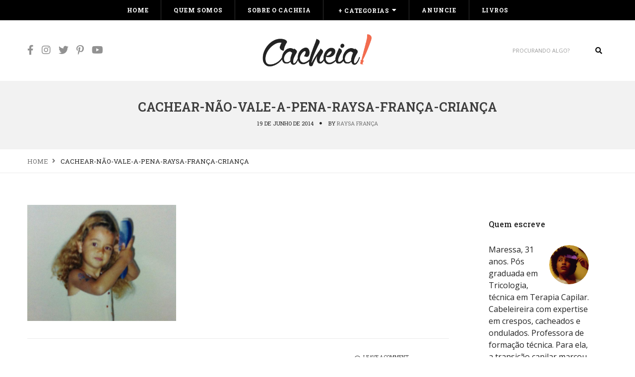

--- FILE ---
content_type: text/html; charset=UTF-8
request_url: https://cacheia.com/2014/06/diario-de-transicao-antes-e-durante/cachear-nao-vale-a-pena-2/
body_size: 14419
content:
<!DOCTYPE html>
<html lang="pt-BR" class="no-js">
<head>
	<meta charset="UTF-8" />
	<link rel="profile" href="https://gmpg.org/xfn/11" />
	<meta name="viewport" content="width=device-width, initial-scale=1.0" />
    <meta http-equiv="X-UA-Compatible" content="IE=Edge">
    <script type="e8b5ed2b1960714faafd1ac7-text/javascript">(function(html){html.className = html.className.replace(/\bno-js\b/,'js')})(document.documentElement);</script>
<meta name='robots' content='index, follow, max-image-preview:large, max-snippet:-1, max-video-preview:-1' />

	<!-- This site is optimized with the Yoast SEO plugin v23.0 - https://yoast.com/wordpress/plugins/seo/ -->
	<title>cachear-não-vale-a-pena-raysa-frança-criança - cacheia!</title>
	<link rel="canonical" href="https://cacheia.com/2014/06/diario-de-transicao-antes-e-durante/cachear-nao-vale-a-pena-2/" />
	<meta property="og:locale" content="pt_BR" />
	<meta property="og:type" content="article" />
	<meta property="og:title" content="cachear-não-vale-a-pena-raysa-frança-criança - cacheia!" />
	<meta property="og:url" content="https://cacheia.com/2014/06/diario-de-transicao-antes-e-durante/cachear-nao-vale-a-pena-2/" />
	<meta property="og:site_name" content="cacheia!" />
	<meta property="article:publisher" content="http://facebook.com/blogcacheia" />
	<meta property="article:modified_time" content="2017-01-23T16:52:18+00:00" />
	<meta property="og:image" content="https://cacheia.com/2014/06/diario-de-transicao-antes-e-durante/cachear-nao-vale-a-pena-2" />
	<meta property="og:image:width" content="704" />
	<meta property="og:image:height" content="551" />
	<meta property="og:image:type" content="image/png" />
	<meta name="twitter:card" content="summary_large_image" />
	<meta name="twitter:site" content="@blogcacheia" />
	<script type="application/ld+json" class="yoast-schema-graph">{"@context":"https://schema.org","@graph":[{"@type":"WebPage","@id":"https://cacheia.com/2014/06/diario-de-transicao-antes-e-durante/cachear-nao-vale-a-pena-2/","url":"https://cacheia.com/2014/06/diario-de-transicao-antes-e-durante/cachear-nao-vale-a-pena-2/","name":"cachear-não-vale-a-pena-raysa-frança-criança - cacheia!","isPartOf":{"@id":"https://cacheia.com/#website"},"primaryImageOfPage":{"@id":"https://cacheia.com/2014/06/diario-de-transicao-antes-e-durante/cachear-nao-vale-a-pena-2/#primaryimage"},"image":{"@id":"https://cacheia.com/2014/06/diario-de-transicao-antes-e-durante/cachear-nao-vale-a-pena-2/#primaryimage"},"thumbnailUrl":"https://cacheia.com/wp-content/uploads/2014/06/cachear-não-vale-a-pena.png","datePublished":"2014-06-19T15:34:22+00:00","dateModified":"2017-01-23T16:52:18+00:00","breadcrumb":{"@id":"https://cacheia.com/2014/06/diario-de-transicao-antes-e-durante/cachear-nao-vale-a-pena-2/#breadcrumb"},"inLanguage":"pt-BR","potentialAction":[{"@type":"ReadAction","target":["https://cacheia.com/2014/06/diario-de-transicao-antes-e-durante/cachear-nao-vale-a-pena-2/"]}]},{"@type":"ImageObject","inLanguage":"pt-BR","@id":"https://cacheia.com/2014/06/diario-de-transicao-antes-e-durante/cachear-nao-vale-a-pena-2/#primaryimage","url":"https://cacheia.com/wp-content/uploads/2014/06/cachear-não-vale-a-pena.png","contentUrl":"https://cacheia.com/wp-content/uploads/2014/06/cachear-não-vale-a-pena.png","width":704,"height":551,"caption":"Cabelo ondulado e loiro quando era criança antes de alisar"},{"@type":"BreadcrumbList","@id":"https://cacheia.com/2014/06/diario-de-transicao-antes-e-durante/cachear-nao-vale-a-pena-2/#breadcrumb","itemListElement":[{"@type":"ListItem","position":1,"name":"Início","item":"https://cacheia.com/"},{"@type":"ListItem","position":2,"name":"Meu Diário de Transição &#8211; Antes e Durante","item":"https://cacheia.com/2014/06/diario-de-transicao-antes-e-durante/"},{"@type":"ListItem","position":3,"name":"cachear-não-vale-a-pena-raysa-frança-criança"}]},{"@type":"WebSite","@id":"https://cacheia.com/#website","url":"https://cacheia.com/","name":"cacheia!","description":"para cabelos cacheados, crespos e em transição","publisher":{"@id":"https://cacheia.com/#organization"},"potentialAction":[{"@type":"SearchAction","target":{"@type":"EntryPoint","urlTemplate":"https://cacheia.com/?s={search_term_string}"},"query-input":"required name=search_term_string"}],"inLanguage":"pt-BR"},{"@type":"Organization","@id":"https://cacheia.com/#organization","name":"Blog Cacheia","url":"https://cacheia.com/","logo":{"@type":"ImageObject","inLanguage":"pt-BR","@id":"https://cacheia.com/#/schema/logo/image/","url":"https://cacheia.com/wp-content/uploads/2015/07/3.png","contentUrl":"https://cacheia.com/wp-content/uploads/2015/07/3.png","width":175,"height":50,"caption":"Blog Cacheia"},"image":{"@id":"https://cacheia.com/#/schema/logo/image/"},"sameAs":["http://facebook.com/blogcacheia","https://x.com/blogcacheia","http://instagram.com/blogcacheia","http://br.pinterest.com/blogcacheia/","http://youtube.com/blogcacheia"]}]}</script>
	<!-- / Yoast SEO plugin. -->


<link rel='dns-prefetch' href='//www.googletagmanager.com' />
<link rel='dns-prefetch' href='//fonts.googleapis.com' />
<link rel='dns-prefetch' href='//pagead2.googlesyndication.com' />
<link rel="alternate" type="application/rss+xml" title="Feed para cacheia! &raquo;" href="https://cacheia.com/feed/" />
<link rel="alternate" type="application/rss+xml" title="Feed de comentários para cacheia! &raquo;" href="https://cacheia.com/comments/feed/" />
<link rel="alternate" type="application/rss+xml" title="Feed de comentários para cacheia! &raquo; cachear-não-vale-a-pena-raysa-frança-criança" href="https://cacheia.com/2014/06/diario-de-transicao-antes-e-durante/cachear-nao-vale-a-pena-2/feed/" />
<script type="e8b5ed2b1960714faafd1ac7-text/javascript">
/* <![CDATA[ */
window._wpemojiSettings = {"baseUrl":"https:\/\/s.w.org\/images\/core\/emoji\/15.0.3\/72x72\/","ext":".png","svgUrl":"https:\/\/s.w.org\/images\/core\/emoji\/15.0.3\/svg\/","svgExt":".svg","source":{"concatemoji":"https:\/\/cacheia.com\/wp-includes\/js\/wp-emoji-release.min.js?ver=6.5.5"}};
/*! This file is auto-generated */
!function(i,n){var o,s,e;function c(e){try{var t={supportTests:e,timestamp:(new Date).valueOf()};sessionStorage.setItem(o,JSON.stringify(t))}catch(e){}}function p(e,t,n){e.clearRect(0,0,e.canvas.width,e.canvas.height),e.fillText(t,0,0);var t=new Uint32Array(e.getImageData(0,0,e.canvas.width,e.canvas.height).data),r=(e.clearRect(0,0,e.canvas.width,e.canvas.height),e.fillText(n,0,0),new Uint32Array(e.getImageData(0,0,e.canvas.width,e.canvas.height).data));return t.every(function(e,t){return e===r[t]})}function u(e,t,n){switch(t){case"flag":return n(e,"\ud83c\udff3\ufe0f\u200d\u26a7\ufe0f","\ud83c\udff3\ufe0f\u200b\u26a7\ufe0f")?!1:!n(e,"\ud83c\uddfa\ud83c\uddf3","\ud83c\uddfa\u200b\ud83c\uddf3")&&!n(e,"\ud83c\udff4\udb40\udc67\udb40\udc62\udb40\udc65\udb40\udc6e\udb40\udc67\udb40\udc7f","\ud83c\udff4\u200b\udb40\udc67\u200b\udb40\udc62\u200b\udb40\udc65\u200b\udb40\udc6e\u200b\udb40\udc67\u200b\udb40\udc7f");case"emoji":return!n(e,"\ud83d\udc26\u200d\u2b1b","\ud83d\udc26\u200b\u2b1b")}return!1}function f(e,t,n){var r="undefined"!=typeof WorkerGlobalScope&&self instanceof WorkerGlobalScope?new OffscreenCanvas(300,150):i.createElement("canvas"),a=r.getContext("2d",{willReadFrequently:!0}),o=(a.textBaseline="top",a.font="600 32px Arial",{});return e.forEach(function(e){o[e]=t(a,e,n)}),o}function t(e){var t=i.createElement("script");t.src=e,t.defer=!0,i.head.appendChild(t)}"undefined"!=typeof Promise&&(o="wpEmojiSettingsSupports",s=["flag","emoji"],n.supports={everything:!0,everythingExceptFlag:!0},e=new Promise(function(e){i.addEventListener("DOMContentLoaded",e,{once:!0})}),new Promise(function(t){var n=function(){try{var e=JSON.parse(sessionStorage.getItem(o));if("object"==typeof e&&"number"==typeof e.timestamp&&(new Date).valueOf()<e.timestamp+604800&&"object"==typeof e.supportTests)return e.supportTests}catch(e){}return null}();if(!n){if("undefined"!=typeof Worker&&"undefined"!=typeof OffscreenCanvas&&"undefined"!=typeof URL&&URL.createObjectURL&&"undefined"!=typeof Blob)try{var e="postMessage("+f.toString()+"("+[JSON.stringify(s),u.toString(),p.toString()].join(",")+"));",r=new Blob([e],{type:"text/javascript"}),a=new Worker(URL.createObjectURL(r),{name:"wpTestEmojiSupports"});return void(a.onmessage=function(e){c(n=e.data),a.terminate(),t(n)})}catch(e){}c(n=f(s,u,p))}t(n)}).then(function(e){for(var t in e)n.supports[t]=e[t],n.supports.everything=n.supports.everything&&n.supports[t],"flag"!==t&&(n.supports.everythingExceptFlag=n.supports.everythingExceptFlag&&n.supports[t]);n.supports.everythingExceptFlag=n.supports.everythingExceptFlag&&!n.supports.flag,n.DOMReady=!1,n.readyCallback=function(){n.DOMReady=!0}}).then(function(){return e}).then(function(){var e;n.supports.everything||(n.readyCallback(),(e=n.source||{}).concatemoji?t(e.concatemoji):e.wpemoji&&e.twemoji&&(t(e.twemoji),t(e.wpemoji)))}))}((window,document),window._wpemojiSettings);
/* ]]> */
</script>
<style id='wp-emoji-styles-inline-css' type='text/css'>

	img.wp-smiley, img.emoji {
		display: inline !important;
		border: none !important;
		box-shadow: none !important;
		height: 1em !important;
		width: 1em !important;
		margin: 0 0.07em !important;
		vertical-align: -0.1em !important;
		background: none !important;
		padding: 0 !important;
	}
</style>
<link rel='stylesheet' id='wp-block-library-css' href='https://cacheia.com/wp-includes/css/dist/block-library/style.min.css?ver=6.5.5' type='text/css' media='all' />
<style id='wp-block-library-theme-inline-css' type='text/css'>
.wp-block-audio figcaption{color:#555;font-size:13px;text-align:center}.is-dark-theme .wp-block-audio figcaption{color:#ffffffa6}.wp-block-audio{margin:0 0 1em}.wp-block-code{border:1px solid #ccc;border-radius:4px;font-family:Menlo,Consolas,monaco,monospace;padding:.8em 1em}.wp-block-embed figcaption{color:#555;font-size:13px;text-align:center}.is-dark-theme .wp-block-embed figcaption{color:#ffffffa6}.wp-block-embed{margin:0 0 1em}.blocks-gallery-caption{color:#555;font-size:13px;text-align:center}.is-dark-theme .blocks-gallery-caption{color:#ffffffa6}.wp-block-image figcaption{color:#555;font-size:13px;text-align:center}.is-dark-theme .wp-block-image figcaption{color:#ffffffa6}.wp-block-image{margin:0 0 1em}.wp-block-pullquote{border-bottom:4px solid;border-top:4px solid;color:currentColor;margin-bottom:1.75em}.wp-block-pullquote cite,.wp-block-pullquote footer,.wp-block-pullquote__citation{color:currentColor;font-size:.8125em;font-style:normal;text-transform:uppercase}.wp-block-quote{border-left:.25em solid;margin:0 0 1.75em;padding-left:1em}.wp-block-quote cite,.wp-block-quote footer{color:currentColor;font-size:.8125em;font-style:normal;position:relative}.wp-block-quote.has-text-align-right{border-left:none;border-right:.25em solid;padding-left:0;padding-right:1em}.wp-block-quote.has-text-align-center{border:none;padding-left:0}.wp-block-quote.is-large,.wp-block-quote.is-style-large,.wp-block-quote.is-style-plain{border:none}.wp-block-search .wp-block-search__label{font-weight:700}.wp-block-search__button{border:1px solid #ccc;padding:.375em .625em}:where(.wp-block-group.has-background){padding:1.25em 2.375em}.wp-block-separator.has-css-opacity{opacity:.4}.wp-block-separator{border:none;border-bottom:2px solid;margin-left:auto;margin-right:auto}.wp-block-separator.has-alpha-channel-opacity{opacity:1}.wp-block-separator:not(.is-style-wide):not(.is-style-dots){width:100px}.wp-block-separator.has-background:not(.is-style-dots){border-bottom:none;height:1px}.wp-block-separator.has-background:not(.is-style-wide):not(.is-style-dots){height:2px}.wp-block-table{margin:0 0 1em}.wp-block-table td,.wp-block-table th{word-break:normal}.wp-block-table figcaption{color:#555;font-size:13px;text-align:center}.is-dark-theme .wp-block-table figcaption{color:#ffffffa6}.wp-block-video figcaption{color:#555;font-size:13px;text-align:center}.is-dark-theme .wp-block-video figcaption{color:#ffffffa6}.wp-block-video{margin:0 0 1em}.wp-block-template-part.has-background{margin-bottom:0;margin-top:0;padding:1.25em 2.375em}
</style>
<style id='classic-theme-styles-inline-css' type='text/css'>
/*! This file is auto-generated */
.wp-block-button__link{color:#fff;background-color:#32373c;border-radius:9999px;box-shadow:none;text-decoration:none;padding:calc(.667em + 2px) calc(1.333em + 2px);font-size:1.125em}.wp-block-file__button{background:#32373c;color:#fff;text-decoration:none}
</style>
<style id='global-styles-inline-css' type='text/css'>
body{--wp--preset--color--black: #000000;--wp--preset--color--cyan-bluish-gray: #abb8c3;--wp--preset--color--white: #ffffff;--wp--preset--color--pale-pink: #f78da7;--wp--preset--color--vivid-red: #cf2e2e;--wp--preset--color--luminous-vivid-orange: #ff6900;--wp--preset--color--luminous-vivid-amber: #fcb900;--wp--preset--color--light-green-cyan: #7bdcb5;--wp--preset--color--vivid-green-cyan: #00d084;--wp--preset--color--pale-cyan-blue: #8ed1fc;--wp--preset--color--vivid-cyan-blue: #0693e3;--wp--preset--color--vivid-purple: #9b51e0;--wp--preset--color--yellow: #edbd27;--wp--preset--color--dark-gray: #232323;--wp--preset--color--light-gray: #f7f7f7;--wp--preset--gradient--vivid-cyan-blue-to-vivid-purple: linear-gradient(135deg,rgba(6,147,227,1) 0%,rgb(155,81,224) 100%);--wp--preset--gradient--light-green-cyan-to-vivid-green-cyan: linear-gradient(135deg,rgb(122,220,180) 0%,rgb(0,208,130) 100%);--wp--preset--gradient--luminous-vivid-amber-to-luminous-vivid-orange: linear-gradient(135deg,rgba(252,185,0,1) 0%,rgba(255,105,0,1) 100%);--wp--preset--gradient--luminous-vivid-orange-to-vivid-red: linear-gradient(135deg,rgba(255,105,0,1) 0%,rgb(207,46,46) 100%);--wp--preset--gradient--very-light-gray-to-cyan-bluish-gray: linear-gradient(135deg,rgb(238,238,238) 0%,rgb(169,184,195) 100%);--wp--preset--gradient--cool-to-warm-spectrum: linear-gradient(135deg,rgb(74,234,220) 0%,rgb(151,120,209) 20%,rgb(207,42,186) 40%,rgb(238,44,130) 60%,rgb(251,105,98) 80%,rgb(254,248,76) 100%);--wp--preset--gradient--blush-light-purple: linear-gradient(135deg,rgb(255,206,236) 0%,rgb(152,150,240) 100%);--wp--preset--gradient--blush-bordeaux: linear-gradient(135deg,rgb(254,205,165) 0%,rgb(254,45,45) 50%,rgb(107,0,62) 100%);--wp--preset--gradient--luminous-dusk: linear-gradient(135deg,rgb(255,203,112) 0%,rgb(199,81,192) 50%,rgb(65,88,208) 100%);--wp--preset--gradient--pale-ocean: linear-gradient(135deg,rgb(255,245,203) 0%,rgb(182,227,212) 50%,rgb(51,167,181) 100%);--wp--preset--gradient--electric-grass: linear-gradient(135deg,rgb(202,248,128) 0%,rgb(113,206,126) 100%);--wp--preset--gradient--midnight: linear-gradient(135deg,rgb(2,3,129) 0%,rgb(40,116,252) 100%);--wp--preset--font-size--small: 12px;--wp--preset--font-size--medium: 20px;--wp--preset--font-size--large: 16px;--wp--preset--font-size--x-large: 42px;--wp--preset--font-size--normal: 13px;--wp--preset--font-size--huge: 23px;--wp--preset--spacing--20: 0.44rem;--wp--preset--spacing--30: 0.67rem;--wp--preset--spacing--40: 1rem;--wp--preset--spacing--50: 1.5rem;--wp--preset--spacing--60: 2.25rem;--wp--preset--spacing--70: 3.38rem;--wp--preset--spacing--80: 5.06rem;--wp--preset--shadow--natural: 6px 6px 9px rgba(0, 0, 0, 0.2);--wp--preset--shadow--deep: 12px 12px 50px rgba(0, 0, 0, 0.4);--wp--preset--shadow--sharp: 6px 6px 0px rgba(0, 0, 0, 0.2);--wp--preset--shadow--outlined: 6px 6px 0px -3px rgba(255, 255, 255, 1), 6px 6px rgba(0, 0, 0, 1);--wp--preset--shadow--crisp: 6px 6px 0px rgba(0, 0, 0, 1);}:where(.is-layout-flex){gap: 0.5em;}:where(.is-layout-grid){gap: 0.5em;}body .is-layout-flex{display: flex;}body .is-layout-flex{flex-wrap: wrap;align-items: center;}body .is-layout-flex > *{margin: 0;}body .is-layout-grid{display: grid;}body .is-layout-grid > *{margin: 0;}:where(.wp-block-columns.is-layout-flex){gap: 2em;}:where(.wp-block-columns.is-layout-grid){gap: 2em;}:where(.wp-block-post-template.is-layout-flex){gap: 1.25em;}:where(.wp-block-post-template.is-layout-grid){gap: 1.25em;}.has-black-color{color: var(--wp--preset--color--black) !important;}.has-cyan-bluish-gray-color{color: var(--wp--preset--color--cyan-bluish-gray) !important;}.has-white-color{color: var(--wp--preset--color--white) !important;}.has-pale-pink-color{color: var(--wp--preset--color--pale-pink) !important;}.has-vivid-red-color{color: var(--wp--preset--color--vivid-red) !important;}.has-luminous-vivid-orange-color{color: var(--wp--preset--color--luminous-vivid-orange) !important;}.has-luminous-vivid-amber-color{color: var(--wp--preset--color--luminous-vivid-amber) !important;}.has-light-green-cyan-color{color: var(--wp--preset--color--light-green-cyan) !important;}.has-vivid-green-cyan-color{color: var(--wp--preset--color--vivid-green-cyan) !important;}.has-pale-cyan-blue-color{color: var(--wp--preset--color--pale-cyan-blue) !important;}.has-vivid-cyan-blue-color{color: var(--wp--preset--color--vivid-cyan-blue) !important;}.has-vivid-purple-color{color: var(--wp--preset--color--vivid-purple) !important;}.has-black-background-color{background-color: var(--wp--preset--color--black) !important;}.has-cyan-bluish-gray-background-color{background-color: var(--wp--preset--color--cyan-bluish-gray) !important;}.has-white-background-color{background-color: var(--wp--preset--color--white) !important;}.has-pale-pink-background-color{background-color: var(--wp--preset--color--pale-pink) !important;}.has-vivid-red-background-color{background-color: var(--wp--preset--color--vivid-red) !important;}.has-luminous-vivid-orange-background-color{background-color: var(--wp--preset--color--luminous-vivid-orange) !important;}.has-luminous-vivid-amber-background-color{background-color: var(--wp--preset--color--luminous-vivid-amber) !important;}.has-light-green-cyan-background-color{background-color: var(--wp--preset--color--light-green-cyan) !important;}.has-vivid-green-cyan-background-color{background-color: var(--wp--preset--color--vivid-green-cyan) !important;}.has-pale-cyan-blue-background-color{background-color: var(--wp--preset--color--pale-cyan-blue) !important;}.has-vivid-cyan-blue-background-color{background-color: var(--wp--preset--color--vivid-cyan-blue) !important;}.has-vivid-purple-background-color{background-color: var(--wp--preset--color--vivid-purple) !important;}.has-black-border-color{border-color: var(--wp--preset--color--black) !important;}.has-cyan-bluish-gray-border-color{border-color: var(--wp--preset--color--cyan-bluish-gray) !important;}.has-white-border-color{border-color: var(--wp--preset--color--white) !important;}.has-pale-pink-border-color{border-color: var(--wp--preset--color--pale-pink) !important;}.has-vivid-red-border-color{border-color: var(--wp--preset--color--vivid-red) !important;}.has-luminous-vivid-orange-border-color{border-color: var(--wp--preset--color--luminous-vivid-orange) !important;}.has-luminous-vivid-amber-border-color{border-color: var(--wp--preset--color--luminous-vivid-amber) !important;}.has-light-green-cyan-border-color{border-color: var(--wp--preset--color--light-green-cyan) !important;}.has-vivid-green-cyan-border-color{border-color: var(--wp--preset--color--vivid-green-cyan) !important;}.has-pale-cyan-blue-border-color{border-color: var(--wp--preset--color--pale-cyan-blue) !important;}.has-vivid-cyan-blue-border-color{border-color: var(--wp--preset--color--vivid-cyan-blue) !important;}.has-vivid-purple-border-color{border-color: var(--wp--preset--color--vivid-purple) !important;}.has-vivid-cyan-blue-to-vivid-purple-gradient-background{background: var(--wp--preset--gradient--vivid-cyan-blue-to-vivid-purple) !important;}.has-light-green-cyan-to-vivid-green-cyan-gradient-background{background: var(--wp--preset--gradient--light-green-cyan-to-vivid-green-cyan) !important;}.has-luminous-vivid-amber-to-luminous-vivid-orange-gradient-background{background: var(--wp--preset--gradient--luminous-vivid-amber-to-luminous-vivid-orange) !important;}.has-luminous-vivid-orange-to-vivid-red-gradient-background{background: var(--wp--preset--gradient--luminous-vivid-orange-to-vivid-red) !important;}.has-very-light-gray-to-cyan-bluish-gray-gradient-background{background: var(--wp--preset--gradient--very-light-gray-to-cyan-bluish-gray) !important;}.has-cool-to-warm-spectrum-gradient-background{background: var(--wp--preset--gradient--cool-to-warm-spectrum) !important;}.has-blush-light-purple-gradient-background{background: var(--wp--preset--gradient--blush-light-purple) !important;}.has-blush-bordeaux-gradient-background{background: var(--wp--preset--gradient--blush-bordeaux) !important;}.has-luminous-dusk-gradient-background{background: var(--wp--preset--gradient--luminous-dusk) !important;}.has-pale-ocean-gradient-background{background: var(--wp--preset--gradient--pale-ocean) !important;}.has-electric-grass-gradient-background{background: var(--wp--preset--gradient--electric-grass) !important;}.has-midnight-gradient-background{background: var(--wp--preset--gradient--midnight) !important;}.has-small-font-size{font-size: var(--wp--preset--font-size--small) !important;}.has-medium-font-size{font-size: var(--wp--preset--font-size--medium) !important;}.has-large-font-size{font-size: var(--wp--preset--font-size--large) !important;}.has-x-large-font-size{font-size: var(--wp--preset--font-size--x-large) !important;}
.wp-block-navigation a:where(:not(.wp-element-button)){color: inherit;}
:where(.wp-block-post-template.is-layout-flex){gap: 1.25em;}:where(.wp-block-post-template.is-layout-grid){gap: 1.25em;}
:where(.wp-block-columns.is-layout-flex){gap: 2em;}:where(.wp-block-columns.is-layout-grid){gap: 2em;}
.wp-block-pullquote{font-size: 1.5em;line-height: 1.6;}
</style>
<link rel='stylesheet' id='core-front-css' href='https://cacheia.com/wp-content/plugins/theme-core/assets/css/na-core-front.css?ver=1.0' type='text/css' media='all' />
<link rel='stylesheet' id='paperio-google-font-css' href='https://fonts.googleapis.com/css?family=Open+Sans%3A100%2C200%2C300%2C400%2C500%2C600%2C700%2C800%2C900%7CRoboto+Slab%3A100%2C200%2C300%2C400%2C500%2C600%2C700%2C800%2C900&#038;subset=cyrillic,cyrillic-ext,greek,greek-ext,latin-ext,vietnamese&#038;display=swap' type='text/css' media='all' />
<link rel='stylesheet' id='owl-transitions-css' href='https://cacheia.com/wp-content/themes/paperio/assets/css/animate.min.css?ver=3.6.0' type='text/css' media='all' />
<link rel='stylesheet' id='bootstrap-css' href='https://cacheia.com/wp-content/themes/paperio/assets/css/bootstrap.min.css?ver=3.3.5' type='text/css' media='all' />
<link rel='stylesheet' id='font-awesome-css' href='https://cacheia.com/wp-content/themes/paperio/assets/css/font-awesome.min.css?ver=5.15.3' type='text/css' media='all' />
<link rel='stylesheet' id='owl-carousel-css' href='https://cacheia.com/wp-content/themes/paperio/assets/css/owl.carousel.css?ver=2.3.4' type='text/css' media='all' />
<link rel='stylesheet' id='magnific-popup-css' href='https://cacheia.com/wp-content/themes/paperio/assets/css/magnific-popup.css?ver=1.12' type='text/css' media='all' />
<link rel='stylesheet' id='paperio-style-css' href='https://cacheia.com/wp-content/themes/paperio/style.css?ver=1.12' type='text/css' media='all' />
<link rel='stylesheet' id='paperio-responsive-style-css' href='https://cacheia.com/wp-content/themes/paperio/assets/css/responsive.css?ver=1.12' type='text/css' media='all' />
<style id='paperio-responsive-style-inline-css' type='text/css'>
.theme-custom-color blockquote.blog-image:before,.theme-custom-color .owl-slider-style-4 .banner-content::before,.theme-custom-color .content-area p a,.theme-custom-color .social-icon-fa,.theme-custom-color .arrow-pagination .owl-prev:hover,.theme-custom-color .arrow-pagination .owl-next:hover,.theme-custom-color .sidebar-style3 h5 span::before,.theme-custom-color .breadcrumb-style-1 .breadcrumb > li > a:focus,.theme-custom-color .pagination-style-1 .pagination > li > a:hover,.theme-custom-color .pagination-style-1 .pagination > li > span:focus,.theme-custom-color .pagination-style-1 .pagination > li > span:hover,.theme-custom-color .breadcrumb-style-1 .breadcrumb li a:hover,.theme-custom-color .separator:after,.theme-custom-color .separator:before,.theme-custom-color .breadcrumb-style-1 .breadcrumb > li > a:focus,.theme-custom-color .pagination-style-1 .pagination > li > a:hover,.theme-custom-color .pagination-style-1 .pagination > li > span:focus,.theme-custom-color .pagination-style-1 .pagination > li > span:hover,.theme-custom-color .owl-next-prev-arrow-style3 .owl-nav button.owl-prev:hover,.theme-custom-color .owl-next-prev-arrow-style3 .owl-nav button.owl-next:hover,.theme-custom-color .header-main .navbar-nav > li a.dropdown-toggle:after,.theme-custom-color .header-main .paperio-default-menu > li a:after,.theme-custom-color .text-color,.theme-custom-color .sidebar-style1 .follow-box li a,.theme-custom-color .about-three-box i,.theme-custom-color .about-content-box span {color:#f26c4f}.theme-custom-color .sidebar-style3 .follow-box li a:hover,.theme-custom-color .page-title-small h2::before,.theme-custom-color .sidebar-style2 .follow-box li a:hover,.theme-custom-color .owl-next-prev-arrow-style4 .owl-buttons div:hover,.theme-custom-color .background-color,.theme-custom-color .owl-next-prev-arrow-style1 .owl-nav button:hover,.theme-custom-color .btn-color,.theme-custom-color .right-separator::before,.theme-custom-color .sidebar-style4 .follow-box li a:hover,.bypostauthor.post-comment .comment-avtar span{background:#f26c4f;}.theme-custom-color .blog-listing-style7:hover .banner-content,.theme-custom-color .promo-area-style2 .promo-border p:before,.theme-custom-color .sidebar-style3 .follow-box li a:hover,.theme-custom-color .owl-next-prev-arrow-style1 .owl-nav button,.theme-custom-color .owl-next-prev-arrow-style4 .owl-buttons div:hover{border-color:#f26c4f;}.theme-custom-color .header-border,.theme-custom-color .title-border-right::after,.theme-custom-color .title-border-center span:before,.theme-custom-color .title-border-center span:after,.theme-custom-color .border-footer{border-color:rgba(242,108,79,0.2);}.theme-custom-color a:hover,.theme-custom-color a:focus,.theme-custom-color .header-main .nav > li:hover > a,.theme-custom-color .header-main .nav > li > a:focus,.theme-custom-color .nav > li > a:hover,.theme-custom-color .header-style-2 .navbar-nav > li a.dropdown-toggle:after,.theme-custom-color .breadcrumb-style-1 .breadcrumb li a:hover,.theme-custom-color .text-link-light-gray:hover,.theme-custom-color .text-link-white:hover,.theme-custom-color .widget_categories li ul.children li a:hover,.theme-custom-color .widget_categories li ul.children li a:focus{color:#f26c4f;}body{font-family:Open Sans,sans-serif;}.alt-font,.mfp-title,h1,h2,h3,h4,h5,h6,.breadcrumb-style-1 .breadcrumb li,.site-footer .tagcloud a,#success,.paperio-default-menu li{font-family:Roboto Slab,sans-serif;}header.header-img{background-color:#ffffff;}.social-icon i{font-size:20px;}.social-icon i{color:#000000;}.input-group-btn .fa-search{color:#0c0c0c;}.navbar-default .navbar-nav li a{text-transform:uppercase;}.navbar-default .navbar-nav > li > a,.paperio-theme-option .header-main .navbar-nav li a.dropdown-toggle{color:#ffffff !important;}body header#masthead .navbar-default .navbar-nav > li:hover > a,.paperio-theme-option .nav > li > a:hover,.theme-yellow .nav > li.current_page_item > a,.paperio-theme-option .header-main .nav > li.current_page_item > a,body header#masthead .navbar-default .navbar-nav > li.current-menu-ancestor > a{color:#ededed !important;}.paperio-theme-option .sub-menu,.paperio-theme-option .children,.paperio-theme-option .dark-header .dropdown-menu,.paperio-theme-option .dropdown-menu,.paperio-theme-option .children,.paperio-theme-option .menu-item-has-children .sub-menu{background-color:rgb(35,35,35);}.paperio-theme-option .sub-menu > li > a,.paperio-theme-option .dropdown .megamenu li a,.paperio-theme-option .children > li > a{color:#ffffff !important;}.paperio-theme-option .sub-menu > li > a:hover,.paperio-theme-option .dropdown .megamenu li a:hover,.paperio-theme-option .children > li > a:hover,.dropdown-menu > li.current-menu-ancestor > a,.menu-item-has-children .sub-menu li.current-menu-ancestor > a,.menu-item-has-children .sub-menu li.current-menu-item > a{color:#e8e8e8 !important;}.overlay-layer{background-color:#232323;}.overlay-layer{opacity:0.6;}.featured-style-title a{font-size:25px;}.blog-layout-meta,.blog-layout-meta a.blog-layout-meta-link{font-size:14px;}.blog-layout-content{background-color:#fcfcfc;}.post-content{border-color:#f2f2f2;}.sticky-post-layout-meta,.sticky-post-layout-meta a.sticky-post-layout-meta-link{font-size:16px;}.paperio-theme-option .widget-title{font-size:16px;}.sidebar a,.paperio-theme-option .sidebar-style1 .follow-box li a,.paperio-theme-option .sidebar-style2 .follow-box li a,.paperio-theme-option .sidebar-style3 .follow-box li a,.paperio-theme-option .sidebar-style4 .follow-box li a{color:#f26c4f;}.blog-single-page-title,.paperio-theme-option .blog-single-page-title{font-size:25px;}.blog-single-page-background{background-color:#f2f2f2;}.blog-single-page-background{border-color:#ffffff;}.paperio-breadcrumb-settings,.paperio-theme-option .paperio-breadcrumb-settings li a:before{font-size:13px;}.entry-content,.entry-content p{font-size:16px;}.entry-content p a,.entry-content a{color:#088ed1;}.entry-content p a:hover,.entry-content a:hover{color:#f26c4f;}body.paperio-theme-option{font-size:16px;}body.paperio-theme-option{background-color:#ffffff;}body.paperio-theme-option{color:#232323;}.footer-bg{background-color:#232323;}.site-footer .widget-title{color:#f2f2f2;}
</style>
<script type="e8b5ed2b1960714faafd1ac7-text/javascript" src="https://cacheia.com/wp-includes/js/jquery/jquery.min.js?ver=3.7.1" id="jquery-core-js"></script>
<script type="e8b5ed2b1960714faafd1ac7-text/javascript" src="https://cacheia.com/wp-includes/js/jquery/jquery-migrate.min.js?ver=3.4.1" id="jquery-migrate-js"></script>
<!--[if lt IE 9]>
<script type="text/javascript" src="https://cacheia.com/wp-content/themes/paperio/assets/js/html5shiv.min.js?ver=3.7.3" id="paperio-html5-js"></script>
<![endif]-->

<!-- Snippet da etiqueta do Google (gtag.js) adicionado pelo Site Kit -->

<!-- Snippet do Google Análises adicionado pelo Site Kit -->
<script type="e8b5ed2b1960714faafd1ac7-text/javascript" src="https://www.googletagmanager.com/gtag/js?id=G-77GTHP63B7" id="google_gtagjs-js" async></script>
<script type="e8b5ed2b1960714faafd1ac7-text/javascript" id="google_gtagjs-js-after">
/* <![CDATA[ */
window.dataLayer = window.dataLayer || [];function gtag(){dataLayer.push(arguments);}
gtag("set","linker",{"domains":["cacheia.com"]});
gtag("js", new Date());
gtag("set", "developer_id.dZTNiMT", true);
gtag("config", "G-77GTHP63B7", {"googlesitekit_post_type":"attachment"});
 window._googlesitekit = window._googlesitekit || {}; window._googlesitekit.throttledEvents = []; window._googlesitekit.gtagEvent = (name, data) => { var key = JSON.stringify( { name, data } ); if ( !! window._googlesitekit.throttledEvents[ key ] ) { return; } window._googlesitekit.throttledEvents[ key ] = true; setTimeout( () => { delete window._googlesitekit.throttledEvents[ key ]; }, 5 ); gtag( "event", name, { ...data, event_source: "site-kit" } ); }; 
/* ]]> */
</script>

<!-- Fim do código da etiqueta do Google (gtag.js) adicionado pelo Site Kit -->
<link rel="https://api.w.org/" href="https://cacheia.com/wp-json/" /><link rel="alternate" type="application/json" href="https://cacheia.com/wp-json/wp/v2/media/1619" /><meta name="generator" content="WordPress 6.5.5" />
<link rel='shortlink' href='https://cacheia.com/?p=1619' />
<link rel="alternate" type="application/json+oembed" href="https://cacheia.com/wp-json/oembed/1.0/embed?url=https%3A%2F%2Fcacheia.com%2F2014%2F06%2Fdiario-de-transicao-antes-e-durante%2Fcachear-nao-vale-a-pena-2%2F" />
<link rel="alternate" type="text/xml+oembed" href="https://cacheia.com/wp-json/oembed/1.0/embed?url=https%3A%2F%2Fcacheia.com%2F2014%2F06%2Fdiario-de-transicao-antes-e-durante%2Fcachear-nao-vale-a-pena-2%2F&#038;format=xml" />
<meta name="generator" content="Site Kit by Google 1.155.0" />    <meta property="fb:app_id" content="" />
    <meta property="fb:app_id" content="" />

<!-- Meta-etiquetas do Google AdSense adicionado pelo Site Kit -->
<meta name="google-adsense-platform-account" content="ca-host-pub-2644536267352236">
<meta name="google-adsense-platform-domain" content="sitekit.withgoogle.com">
<!-- Fim das meta-etiquetas do Google AdSense adicionado pelo Site Kit -->

<!-- Código do Google Adsense adicionado pelo Site Kit -->
<script type="e8b5ed2b1960714faafd1ac7-text/javascript" async="async" src="https://pagead2.googlesyndication.com/pagead/js/adsbygoogle.js?client=ca-pub-2568771669869554&amp;host=ca-host-pub-2644536267352236" crossorigin="anonymous"></script>

<!-- Fim do código do Google AdSense adicionado pelo Site Kit -->
<link rel="icon" href="https://cacheia.com/wp-content/uploads/2015/09/favicon1.png" sizes="32x32" />
<link rel="icon" href="https://cacheia.com/wp-content/uploads/2015/09/favicon1.png" sizes="192x192" />
<link rel="apple-touch-icon" href="https://cacheia.com/wp-content/uploads/2015/09/favicon1.png" />
<meta name="msapplication-TileImage" content="https://cacheia.com/wp-content/uploads/2015/09/favicon1.png" />
</head>
<body class="attachment attachment-template-default single single-attachment postid-1619 attachmentid-1619 attachment-png wp-embed-responsive theme-custom-color paperio-theme-option paperio-latest-font-awesome" itemscope="itemscope" itemtype="https://schema.org/WebPage">
<header id="masthead" class="bg-black header-style-2 dark-header navbar-fixed-top header-img navbar-top" itemscope="itemscope" itemtype="https://schema.org/WPHeader"><nav id="site-navigation" class="navbar navbar-default navbar-static-top navbar-border-bottom gray-link-nav bg-black no-margin-top sm-bg-transparent" itemscope="itemscope" itemtype="https://schema.org/SiteNavigationElement"><div class="container"><div class="row"><div class="col-md-12 col-sm-12 col-xs-12">
    <div class="navbar-header">
        <button data-target=".navbar-collapse" data-toggle="collapse" class="navbar-toggle" type="button">
            <span class="screen-reader-text">Toggle navigation</span>
            <span class="icon-bar"></span>
            <span class="icon-bar"></span>
            <span class="icon-bar"></span>
        </button>                       
    </div>
    <div class="menu-main-menu-container navbar-collapse collapse alt-font"><ul id="menu-header" class="nav navbar-nav navbar-white paperio-default-menu"><li id="menu-item-5619" class="menu-item menu-item-type-custom menu-item-object-custom menu-item-home menu-item-5619"><a href="https://cacheia.com/" itemprop="url">Home</a></li>
<li id="menu-item-5621" class="menu-item menu-item-type-custom menu-item-object-custom menu-item-5621"><a href="https://cacheia.com/quem-somos" itemprop="url">Quem somos</a></li>
<li id="menu-item-12342" class="menu-item menu-item-type-post_type menu-item-object-page menu-item-12342"><a href="https://cacheia.com/quem-somos/" itemprop="url">Sobre o Cacheia</a></li>
<li id="menu-item-5620" class="menu-item menu-item-type-custom menu-item-object-custom menu-item-home menu-item-has-children menu-item-5620 dropdown"><a class="dropdown-caret-icon" data-toggle="dropdown"><i class="fas fa-caret-down"></i></a><a href="https://cacheia.com/#" class="dropdown-toggle" itemprop="url">+ Categorias</a>
<ul class="sub-menu dropdown-menu">
	<li id="menu-item-5607" class="menu-item menu-item-type-taxonomy menu-item-object-category menu-item-5607"><a href="https://cacheia.com/category/blog/cabelos/resenhas/" itemprop="url">Resenhas</a></li>
	<li id="menu-item-5591" class="menu-item menu-item-type-taxonomy menu-item-object-category menu-item-5591"><a href="https://cacheia.com/category/blog/cabelos/coloracoes/" itemprop="url">Colorações</a></li>
	<li id="menu-item-5592" class="menu-item menu-item-type-taxonomy menu-item-object-category menu-item-5592"><a href="https://cacheia.com/category/blog/cabelos/cortes-cabelos/" itemprop="url">Cortes</a></li>
	<li id="menu-item-5593" class="menu-item menu-item-type-taxonomy menu-item-object-category menu-item-has-children menu-item-5593 dropdown-submenu"><a href="https://cacheia.com/category/blog/cabelos/cronograma-capilar-cabelos/" itemprop="url">Cronograma Capilar</a>
	<ul class="sub-menu dropdown-menu">
		<li id="menu-item-5594" class="menu-item menu-item-type-taxonomy menu-item-object-category menu-item-5594"><a href="https://cacheia.com/category/blog/cabelos/cronograma-capilar-cabelos/hidratacao-cronograma-capilar-cabelos/" itemprop="url">Hidratação</a></li>
		<li id="menu-item-5595" class="menu-item menu-item-type-taxonomy menu-item-object-category menu-item-5595"><a href="https://cacheia.com/category/blog/cabelos/cronograma-capilar-cabelos/nutricao-capilar-cronograma-capilar-cabelos/" itemprop="url">Nutrição</a></li>
		<li id="menu-item-5596" class="menu-item menu-item-type-taxonomy menu-item-object-category menu-item-5596"><a href="https://cacheia.com/category/blog/cabelos/cronograma-capilar-cabelos/reconstrucao-capilar-cronograma-capilar-cabelos/" itemprop="url">Reconstrução</a></li>
	</ul>
</li>
	<li id="menu-item-5606" class="menu-item menu-item-type-taxonomy menu-item-object-category menu-item-5606"><a href="https://cacheia.com/category/blog/cabelos/receitas-caseiras/" itemprop="url">Receitas caseiras</a></li>
	<li id="menu-item-5610" class="menu-item menu-item-type-taxonomy menu-item-object-category menu-item-has-children menu-item-5610 dropdown-submenu"><a href="https://cacheia.com/category/blog/cabelos/transicao-capilar-cabelos/" itemprop="url">Transição Capilar</a>
	<ul class="sub-menu dropdown-menu">
		<li id="menu-item-5590" class="menu-item menu-item-type-taxonomy menu-item-object-category menu-item-5590"><a href="https://cacheia.com/category/blog/cabelos/big-chop-cabelos/" itemprop="url">Big Chop</a></li>
	</ul>
</li>
	<li id="menu-item-5597" class="menu-item menu-item-type-taxonomy menu-item-object-category menu-item-has-children menu-item-5597 dropdown-submenu"><a href="https://cacheia.com/category/blog/cabelos/dicas/" itemprop="url">Dicas</a>
	<ul class="sub-menu dropdown-menu">
		<li id="menu-item-5598" class="menu-item menu-item-type-taxonomy menu-item-object-category menu-item-5598"><a href="https://cacheia.com/category/blog/cabelos/finalizacao/" itemprop="url">Finalização</a></li>
		<li id="menu-item-5605" class="menu-item menu-item-type-taxonomy menu-item-object-category menu-item-5605"><a href="https://cacheia.com/category/blog/cabelos/penteados/" itemprop="url">Penteados</a></li>
	</ul>
</li>
	<li id="menu-item-5599" class="menu-item menu-item-type-taxonomy menu-item-object-category menu-item-has-children menu-item-5599 dropdown-submenu"><a href="https://cacheia.com/category/blog/cabelos/inspiracoes/" itemprop="url">Inspirações</a>
	<ul class="sub-menu dropdown-menu">
		<li id="menu-item-5600" class="menu-item menu-item-type-taxonomy menu-item-object-category menu-item-5600"><a href="https://cacheia.com/category/blog/cabelos/inspiracoes/cacho-de-crianca/" itemprop="url">Cacho de Criança</a></li>
		<li id="menu-item-5602" class="menu-item menu-item-type-taxonomy menu-item-object-category menu-item-5602"><a href="https://cacheia.com/category/blog/cabelos/inspiracoes/eles-tambem-podem-inspiracoes/" itemprop="url">Eles também podem</a></li>
		<li id="menu-item-5603" class="menu-item menu-item-type-taxonomy menu-item-object-category menu-item-5603"><a href="https://cacheia.com/category/blog/cabelos/inspiracoes/rotina-cacheada-inspiracoes/" itemprop="url">Rotina Cacheada</a></li>
	</ul>
</li>
	<li id="menu-item-9718" class="menu-item menu-item-type-taxonomy menu-item-object-category menu-item-9718"><a href="https://cacheia.com/category/blog/vegan/" itemprop="url">Vegan</a></li>
	<li id="menu-item-5604" class="menu-item menu-item-type-taxonomy menu-item-object-category menu-item-5604"><a href="https://cacheia.com/category/blog/cabelos/lowno-poo/" itemprop="url">low/no poo</a></li>
	<li id="menu-item-5609" class="menu-item menu-item-type-taxonomy menu-item-object-category menu-item-5609"><a href="https://cacheia.com/category/blog/cabelos/saloes-de-beleza/" itemprop="url">Salões</a></li>
	<li id="menu-item-10788" class="menu-item menu-item-type-taxonomy menu-item-object-category menu-item-10788"><a href="https://cacheia.com/category/off-topic/cronicas/" itemprop="url">Crônicas</a></li>
</ul>
</li>
<li id="menu-item-5584" class="menu-item menu-item-type-post_type menu-item-object-page menu-item-5584"><a href="https://cacheia.com/anuncie/" itemprop="url">Anuncie</a></li>
<li id="menu-item-5586" class="menu-item menu-item-type-post_type menu-item-object-page menu-item-5586"><a href="https://cacheia.com/contato/" itemprop="url">Livros</a></li>
</ul></div></div></div></div></nav><div class="header-logo"><div class="container"><div class="row"><div class="col-md-4 col-sm-4 col-xs-6 social-icon"><a href="https://facebook.com/blogcacheia" target="_blank"><i class="fab fa-facebook-f"></i></a><a href="https://instagram.com/blogcacheia" target="_blank"><i class="fab fa-instagram"></i></a><a href="https://twitter.com/blogcacheia" target="_blank"><i class="fab fa-twitter"></i></a><a href="https://pinterest.com/blogcacheia" target="_blank"><i class="fab fa-pinterest-p"></i></a><a href="https://youtube.com/blogcacheia" target="_blank"><i class="fab fa-youtube"></i></a></div><div class="col-md-4 text-center no-padding"><div class="logo logo-single"><a href="https://cacheia.com/" rel="home" itemprop="url"><img class="logo-light" src="https://cacheia.com/wp-content/uploads/2017/02/Logo-Cacheia-1.png" alt="cacheia!" data-no-lazy="1"><img class="retina-logo-light" src="https://cacheia.com/wp-content/uploads/2017/02/Logo-Cacheia-1.png" alt="cacheia!" data-no-lazy="1"></a></div></div><div class="col-md-4 col-sm-4 col-xs-6 fl-right search-box"><form role="search" method="get" class="search-form navbar-form no-padding" action="https://cacheia.com/">
	<div class="input-group add-on">
		<input type="search" aria-label="Search" class="search-field form-control" placeholder="Procurando algo?" value="" name="s" />
		<div class="input-group-btn">
        	<button class="btn btn-default" type="submit">
        		<span class="screen-reader-text">Search</span>
        		<i class="fas fa-search"></i>
        	</button>
        </div>
	</div>
</form></div></div></div></div></header><div class="below-navigation clear-both"></div><div id="post-1619" class="post-1619 attachment type-attachment status-inherit hentry"><section class="page-title border-bottom-mid-gray border-top-mid-gray blog-single-page-background bg-gray"><div class="container-fluid"><div class="row"><div class="col-md-12 col-sm-12 col-xs-12 text-center"><h1 class="title-small font-weight-600 text-uppercase text-mid-gray blog-headline entry-title blog-single-page-title no-margin-bottom">cachear-não-vale-a-pena-raysa-frança-criança</h1><ul class="text-extra-small text-uppercase alt-font blog-single-page-meta"><li class="published">19 de junho de 2014</li><li>By <a class="text-link-light-gray blog-single-page-meta-link" href=https://cacheia.com/author/raysa/>Raysa França</a></li></ul></div></div></div></section><section class="paperio-breadcrumb-navigation"><div class="container"><div class="row"><div class="col-md-12 col-sm-12 col-xs-12"><ul class="text-extra-small text-uppercase alt-font paperio-breadcrumb-settings" itemscope="" itemtype="https://schema.org/BreadcrumbList">
<li itemprop="itemListElement" itemscope itemtype="https://schema.org/ListItem"><a itemprop="item" href="https://cacheia.com/" title="Browse to: Home" class="text-link-light-gray"><span itemprop="name">Home</span></a><meta itemprop="position" content="1" /></li><li itemprop="itemListElement" itemscope itemtype="https://schema.org/ListItem"><span itemprop="name">cachear-não-vale-a-pena-raysa-frança-criança</span><meta itemprop="position" content="2" /></li>
</ul></div></div></div></section><div class="post-content-area"><section class="margin-five no-margin-lr sm-margin-eight-top xs-margin-twelve-top"><div class="container"><div class="row"><div class="col-md-9 col-sm-8 col-xs-12 padding-right-35 sm-padding-right-15 sm-margin-six-bottom xs-margin-ten-bottom"><div class="entry-content"><p class="attachment"><a href='https://cacheia.com/wp-content/uploads/2014/06/cachear-não-vale-a-pena.png'><img fetchpriority="high" decoding="async" width="300" height="234" src="https://cacheia.com/wp-content/uploads/2014/06/cachear-não-vale-a-pena-300x234.png" class="attachment-medium size-medium" alt="Cabelo ondulado e loiro quando era criança antes de alisar" srcset="https://cacheia.com/wp-content/uploads/2014/06/cachear-não-vale-a-pena-300x234.png 300w, https://cacheia.com/wp-content/uploads/2014/06/cachear-não-vale-a-pena-600x469.png 600w, https://cacheia.com/wp-content/uploads/2014/06/cachear-não-vale-a-pena.png 704w" sizes="(max-width: 300px) 100vw, 300px" /></a></p>
</div><div class="col-md-12 col-sm-12 col-xs-12 blog-meta text-uppercase margin-top-20 padding-top-25 padding-bottom-25 border-top-mid-gray alt-font post-details-tags-main no-padding-lr paperio-meta-border-color"><div class="col-md-4 col-sm-12 col-xs-12 no-padding text-center pull-right meta-border-right"><ul class="blog-listing-comment"><li><a href="https://cacheia.com/2014/06/diario-de-transicao-antes-e-durante/cachear-nao-vale-a-pena-2/#respond" class="comment comments-link inner-link" ><i class="far fa-comment"></i><span>Leave a comment</span></a></li></ul></div></div><div class="col-md-12 col-sm-12 col-xs-12 text-center padding-top-40 padding-bottom-40 no-padding-lr border-top-mid-gray paperio-meta-border-color"><a class="social-sharing-icon button" href="//www.facebook.com/sharer.php?u=https://cacheia.com/2014/06/diario-de-transicao-antes-e-durante/cachear-nao-vale-a-pena-2/" onclick="if (!window.__cfRLUnblockHandlers) return false; window.open(this.href,this.title,'width=500,height=500,top=300px,left=300px'); return false;" rel="nofollow" target="_blank" title="cachear-n%C3%A3o-vale-a-pena-raysa-fran%C3%A7a-crian%C3%A7a" data-cf-modified-e8b5ed2b1960714faafd1ac7-=""><i class="fab fa-facebook-f"></i></a><a class="social-sharing-icon button" href="//pinterest.com/pin/create/button/?url=https://cacheia.com/2014/06/diario-de-transicao-antes-e-durante/cachear-nao-vale-a-pena-2/&amp;media=https://cacheia.com/wp-content/uploads/2014/06/cachear-não-vale-a-pena.png&amp;description=cachear-n%C3%A3o-vale-a-pena-raysa-fran%C3%A7a-crian%C3%A7a" onclick="if (!window.__cfRLUnblockHandlers) return false; window.open(this.href,this.title,'width=500,height=500,top=300px,left=300px'); return false;" rel="nofollow" target="_blank" title="cachear-n%C3%A3o-vale-a-pena-raysa-fran%C3%A7a-crian%C3%A7a" data-cf-modified-e8b5ed2b1960714faafd1ac7-=""><i class="fab fa-pinterest"></i></a><a class="social-sharing-icon button" href="//twitter.com/share?url=https://cacheia.com/2014/06/diario-de-transicao-antes-e-durante/cachear-nao-vale-a-pena-2/&amp;title=cachear-n%C3%A3o-vale-a-pena-raysa-fran%C3%A7a-crian%C3%A7a" onclick="if (!window.__cfRLUnblockHandlers) return false; window.open(this.href,this.title,'width=500,height=500,top=300px,left=300px'); return false;" rel="nofollow" target="_blank" title="cachear-n%C3%A3o-vale-a-pena-raysa-fran%C3%A7a-crian%C3%A7a" data-cf-modified-e8b5ed2b1960714faafd1ac7-=""><i class="fab fa-twitter"></i></a><a class="social-sharing-icon button" href="//www.tumblr.com/share/link?url=https://cacheia.com/2014/06/diario-de-transicao-antes-e-durante/cachear-nao-vale-a-pena-2/&amp;title=cachear-n%C3%A3o-vale-a-pena-raysa-fran%C3%A7a-crian%C3%A7a" onclick="if (!window.__cfRLUnblockHandlers) return false; window.open(this.href,this.title,'width=500,height=500,top=300px,left=300px'); return false;" data-pin-custom="true" data-cf-modified-e8b5ed2b1960714faafd1ac7-=""><i class="fab fa-tumblr"></i></a></div><div class="col-md-12 col-sm-12 col-xs-12 about-author padding-four xs-padding-five vcard author bg-gray"><a href="https://cacheia.com/author/raysa/" class="about-author-img"><img alt='' src='https://secure.gravatar.com/avatar/64770adce9bb6e54f18e1381234800fb?s=300&#038;r=g' srcset='https://secure.gravatar.com/avatar/64770adce9bb6e54f18e1381234800fb?s=600&#038;r=g 2x' class='avatar avatar-300 photo' height='300' width='300' decoding='async'/></a><div class="about-author-text position-reletive overflow-hidden"><p><a class="author-name text-small alt-font text-uppercase fn" href="https://cacheia.com/author/raysa/">Raysa França</a></p><p class="about-author-text note">Raysa, 27 anos, vegana, belo-horizontina e mineira de coração. Cientista Social, mestranda, apaixonada com pessoas, animais, viagens, desenhos animados, culinária e cabelos.</p></div></div><div class="col-md-12 col-sm-12 col-xs-12 padding-six-top no-padding-lr related-posts sm-padding-ten-top"><h5 class="text-uppercase text-mid-gray font-weight-600 text-center margin-six-bottom sm-margin-ten-bottom">Você também pode gostar:</h5><div class="row"><div id="post-14025" class="post-14025 post type-post status-publish format-standard has-post-thumbnail hentry category-blog tag-corte-cabelo-masculino tag-corte-degrade tag-corte-masculino-moderno tag-corte-para-cabelo-crespo-masculino tag-fade-baixo tag-low-fade-cabelo-crespo"><div class="col-md-4 col-sm-4 col-xs-12"><div class="blog-image"><a href="https://cacheia.com/2025/11/low-fade-cabelo-crespo/"><img width="768" height="543" src="https://cacheia.com/wp-content/uploads/2025/11/Alopecia-por-tracao-_20251104_104905_0000-768x543.png" class="attachment-medium_large size-medium_large wp-post-image" alt="" decoding="async" srcset="https://cacheia.com/wp-content/uploads/2025/11/Alopecia-por-tracao-_20251104_104905_0000-768x543.png 768w, https://cacheia.com/wp-content/uploads/2025/11/Alopecia-por-tracao-_20251104_104905_0000-300x212.png 300w, https://cacheia.com/wp-content/uploads/2025/11/Alopecia-por-tracao-_20251104_104905_0000-1024x724.png 1024w, https://cacheia.com/wp-content/uploads/2025/11/Alopecia-por-tracao-_20251104_104905_0000-1536x1086.png 1536w, https://cacheia.com/wp-content/uploads/2025/11/Alopecia-por-tracao-_20251104_104905_0000-1091x771.png 1091w, https://cacheia.com/wp-content/uploads/2025/11/Alopecia-por-tracao-_20251104_104905_0000-420x297.png 420w, https://cacheia.com/wp-content/uploads/2025/11/Alopecia-por-tracao-_20251104_104905_0000-81x57.png 81w, https://cacheia.com/wp-content/uploads/2025/11/Alopecia-por-tracao-_20251104_104905_0000.png 2000w" sizes="(max-width: 768px) 100vw, 768px" /></a></div><div class="blog-details margin-six no-margin-lr"><h2 class="text-small text-uppercase alt-font comment-author-name margin-one no-margin-lr no-margin-bottom entry-title"><a href="https://cacheia.com/2025/11/low-fade-cabelo-crespo/">Low fade cabelo crespo: insp ...</a></h2><p class="letter-spacing-1 text-extra-small text-uppercase no-margin-bottom text-gray-light published">6 de novembro de 2025</p></div></div></div><div id="post-13976" class="post-13976 post type-post status-publish format-standard has-post-thumbnail hentry category-blog category-saloes-de-beleza tag-cachos tag-hair-spa tag-head-spa tag-protocolo-head-spa tag-spa-coreanos tag-spa-do-cabelo tag-spa-dos-cachos tag-terapia-capilar"><div class="col-md-4 col-sm-4 col-xs-12"><div class="blog-image"><a href="https://cacheia.com/2025/11/spa-dos-cachos-o-que-e-como-funciona-e-quais-os-beneficios/"><img width="768" height="432" src="https://cacheia.com/wp-content/uploads/2025/11/Apresentacao-Plano-de-Negocios-para-Empresa-Moderno-Bege_20251103_061029_0000-768x432.jpg" class="attachment-medium_large size-medium_large wp-post-image" alt="" decoding="async" loading="lazy" srcset="https://cacheia.com/wp-content/uploads/2025/11/Apresentacao-Plano-de-Negocios-para-Empresa-Moderno-Bege_20251103_061029_0000-768x432.jpg 768w, https://cacheia.com/wp-content/uploads/2025/11/Apresentacao-Plano-de-Negocios-para-Empresa-Moderno-Bege_20251103_061029_0000-300x169.jpg 300w, https://cacheia.com/wp-content/uploads/2025/11/Apresentacao-Plano-de-Negocios-para-Empresa-Moderno-Bege_20251103_061029_0000-1024x576.jpg 1024w, https://cacheia.com/wp-content/uploads/2025/11/Apresentacao-Plano-de-Negocios-para-Empresa-Moderno-Bege_20251103_061029_0000-1536x864.jpg 1536w, https://cacheia.com/wp-content/uploads/2025/11/Apresentacao-Plano-de-Negocios-para-Empresa-Moderno-Bege_20251103_061029_0000-1200x675.jpg 1200w, https://cacheia.com/wp-content/uploads/2025/11/Apresentacao-Plano-de-Negocios-para-Empresa-Moderno-Bege_20251103_061029_0000-420x236.jpg 420w, https://cacheia.com/wp-content/uploads/2025/11/Apresentacao-Plano-de-Negocios-para-Empresa-Moderno-Bege_20251103_061029_0000-81x46.jpg 81w, https://cacheia.com/wp-content/uploads/2025/11/Apresentacao-Plano-de-Negocios-para-Empresa-Moderno-Bege_20251103_061029_0000.jpg 1920w" sizes="(max-width: 768px) 100vw, 768px" /></a></div><div class="blog-details margin-six no-margin-lr"><h2 class="text-small text-uppercase alt-font comment-author-name margin-one no-margin-lr no-margin-bottom entry-title"><a href="https://cacheia.com/2025/11/spa-dos-cachos-o-que-e-como-funciona-e-quais-os-beneficios/">SPA dos Cachos: o que é, co ...</a></h2><p class="letter-spacing-1 text-extra-small text-uppercase no-margin-bottom text-gray-light published">3 de novembro de 2025</p></div></div></div><div id="post-13932" class="post-13932 post type-post status-publish format-standard has-post-thumbnail hentry category-blog category-cabelos category-tricologia tag-alopecia-de-tracao-cabelos-cacheados-tratamento tag-alopecia-por-tracao tag-alopecia-tracional tag-terapia-capilar tag-tricologia"><div class="col-md-4 col-sm-4 col-xs-12"><div class="blog-image"><a href="https://cacheia.com/2025/11/alopecia-de-tracao-cabelos-cacheados-tratamento/"><img width="768" height="543" src="https://cacheia.com/wp-content/uploads/2025/11/Alopecia-por-tracao-_20251102_154342_0000-768x543.jpg" class="attachment-medium_large size-medium_large wp-post-image" alt="" decoding="async" loading="lazy" srcset="https://cacheia.com/wp-content/uploads/2025/11/Alopecia-por-tracao-_20251102_154342_0000-768x543.jpg 768w, https://cacheia.com/wp-content/uploads/2025/11/Alopecia-por-tracao-_20251102_154342_0000-300x212.jpg 300w, https://cacheia.com/wp-content/uploads/2025/11/Alopecia-por-tracao-_20251102_154342_0000-1024x724.jpg 1024w, https://cacheia.com/wp-content/uploads/2025/11/Alopecia-por-tracao-_20251102_154342_0000-1536x1086.jpg 1536w, https://cacheia.com/wp-content/uploads/2025/11/Alopecia-por-tracao-_20251102_154342_0000-1091x771.jpg 1091w, https://cacheia.com/wp-content/uploads/2025/11/Alopecia-por-tracao-_20251102_154342_0000-420x297.jpg 420w, https://cacheia.com/wp-content/uploads/2025/11/Alopecia-por-tracao-_20251102_154342_0000-81x57.jpg 81w, https://cacheia.com/wp-content/uploads/2025/11/Alopecia-por-tracao-_20251102_154342_0000.jpg 2000w" sizes="(max-width: 768px) 100vw, 768px" /></a></div><div class="blog-details margin-six no-margin-lr"><h2 class="text-small text-uppercase alt-font comment-author-name margin-one no-margin-lr no-margin-bottom entry-title"><a href="https://cacheia.com/2025/11/alopecia-de-tracao-cabelos-cacheados-tratamento/">Alopecia por tração em cab ...</a></h2><p class="letter-spacing-1 text-extra-small text-uppercase no-margin-bottom text-gray-light published">2 de novembro de 2025</p></div></div></div></div></div>
	
	
	<div class="col-md-12 col-sm-12 col-xs-12 padding-six margin-six-top no-padding-lr no-padding-bottom sm-padding-ten-top sm-padding-ten-top border-top-mid-gray">
		<div id="respond" class="comment-respond">
		<h5 id="reply-title" class="comment-reply-title text-uppercase text-mid-gray font-weight-600 text-center margin-six-bottom sm-margin-ten-bottom">Leave a Comment <small><a rel="nofollow" id="cancel-comment-reply-link" href="/2014/06/diario-de-transicao-antes-e-durante/cachear-nao-vale-a-pena-2/#respond" style="display:none;">Cancel Comment</a></small></h5><form action="https://cacheia.com/wp-comments-post.php" method="post" id="commentform" class="comment-form blog-comment-form row" novalidate><div class="col-md-6"><input id="author" aria-label="Name *" placeholder="Name *" class="input-field medium-input paperio-input-focus-remove" name="author" type="text" value=""  />
<input id="email" maxlength="100" aria-label="Email *" placeholder="Email *" class="input-field medium-input paperio-input-focus-remove" name="email" type="email" value="" />
<input id="url" aria-label="Website" placeholder="Website" class="input-field medium-input" name="url" type="url" value="" /></div>
<div class="col-md-6"><textarea id="comment" aria-label="Your Comment *" placeholder="Your Comment *" class="input-field medium-input paperio-input-focus-remove" name="comment" required="required"></textarea></div><div class="col-md-12 text-center padding-three-top form-submit"><input name="submit" type="submit" id="submit" class="btn-black btn btn-small alt-font text-uppercase submit paperio-comment-button" value="Post Comment" /> <input type='hidden' name='comment_post_ID' value='1619' id='comment_post_ID' />
<input type='hidden' name='comment_parent' id='comment_parent' value='0' />
</div></form>	</div><!-- #respond -->
	</div></div><div id="secondary" class="col-md-3 col-sm-4 col-xs-12 sidebar sidebar-style3" itemtype="https://schema.org/WPSideBar" itemscope="itemscope" role="complementary"><div class="widget_text widget widget_custom_html" id="custom_html-10"><h5 class="widget-title">Quem escreve</h5><div class="textwidget custom-html-widget">
<img src="https://cacheia.com/wp-content/uploads/2016/02/maressa.png" align="right" alt="Maressa"><p>Maressa, 31 anos. Pós graduada em Tricologia, técnica em Terapia Capilar. Cabeleireira com expertise em crespos, cacheados e ondulados. Professora de formação técnica. Para ela, a transição capilar marcou o início de um caminho de força, empoderamento e liberdade. </p><br></div></div><div class="widget_text widget widget_custom_html" id="custom_html-11"><div class="textwidget custom-html-widget"></div></div></div></div></div></section></div></div><section id="colophon" class="border-footer site-footer bg-white" itemscope="itemscope" itemtype="https://schema.org/WPFooter"><div class="container-fluid footer-bg"><div class="row"><div class="container no-padding padding-four-top margin-three-bottom sm-margin-two-bottom"><div class="col-md-4 col-sm-12 col-xs-12 sm-margin-top-30 footer-three-sidebar xs-no-margin-top"><div id="custom_html-9" class="widget_text widget widget_custom_html"><div class="textwidget custom-html-widget">[instagram-feed]</div></div></div><div class="col-md-4 col-sm-12 col-xs-12 sm-margin-top-30 footer-three-sidebar"><div id="custom_html-7" class="widget_text widget widget_custom_html"><div class="textwidget custom-html-widget"><script async src="https://pagead2.googlesyndication.com/pagead/js/adsbygoogle.js" type="e8b5ed2b1960714faafd1ac7-text/javascript"></script>
<ins class="adsbygoogle"
     style="display:inline-block;width:300px;height:300px"
     data-ad-client="ca-pub-9208912817894364"
     data-ad-slot="2878789520"></ins>
<script type="e8b5ed2b1960714faafd1ac7-text/javascript">
     (adsbygoogle = window.adsbygoogle || []).push({});
</script></div></div></div><div class="col-md-4 col-sm-12 col-xs-12 sm-margin-top-30 footer-three-sidebar"><div id="text-11" class="widget widget_text">			<div class="textwidget"><script async src="//pagead2.googlesyndication.com/pagead/js/adsbygoogle.js" type="e8b5ed2b1960714faafd1ac7-text/javascript"></script>
<ins class="adsbygoogle"
     style="display:inline-block;width:300px;height:300px"
     data-ad-client="ca-pub-9208912817894364"
     data-ad-slot="9144136135"></ins>
<script type="e8b5ed2b1960714faafd1ac7-text/javascript">
     (adsbygoogle = window.adsbygoogle || []).push({});
</script></div>
		</div></div></div></div><div class="row footer-border"><div class="container padding-two-top padding-two-bottom no-padding-lr"><div class="col-md-6 col-sm-12 col-xs-12 sm-text-center sm-no-padding-top sm-margin-two-bottom"><div class="text-uppercase text-extra-small letter-spacing-1"><div class="widget widget_text">			<div class="textwidget">Blog Cacheia. 2013-2017 Todos os direitos reservados.</div>
		</div></div></div><div class="col-md-6 col-sm-12 col-xs-12"><div class="social-link social-link-style"><ul class="social-icon-no-text"><li><a href="https://facebook.com/blogcacheia" target="_blank"><i class="fab fa-facebook-f social-icon-fa"></i></a></li><li><a href="https://instagram.com/blogcacheia" target="_blank"><i class="fab fa-instagram social-icon-fa"></i></a></li><li><a href="https://youtube.com/blogcacheia" target="_blank"><i class="fab fa-youtube social-icon-fa"></i></a></li><li><a href="https://pinterest.com/blogcacheia" target="_blank"><i class="fab fa-pinterest-p social-icon-fa"></i></a></li><li><a href="https://twitter.com/blogcacheia" target="_blank"><i class="fab fa-twitter social-icon-fa"></i></a></li></ul></div></div></div></div></div><a itemprop="url" rel="home" class="footer-logo display-none" href="https://cacheia.com/"></a></section><a href="#" class="btn back-to-top btn-dark btn-fixed-bottom"><i class="fas fa-angle-up"></i></a><script type="e8b5ed2b1960714faafd1ac7-text/javascript" src="https://cacheia.com/wp-content/plugins/theme-core/assets/js/imagesloaded.pkgd.min.js?ver=3.1.8" id="imagesloaded-js-js"></script>
<script type="e8b5ed2b1960714faafd1ac7-text/javascript" src="https://cacheia.com/wp-content/plugins/theme-core/assets/js/jquery.infinitescroll.min.js?ver=2.1.0" id="infinitescroll-js-js"></script>
<script type="e8b5ed2b1960714faafd1ac7-text/javascript" id="core-front-js-extra">
/* <![CDATA[ */
var NaScript = {"home_url":"https:\/\/cacheia.com\/","ajax_url":"https:\/\/cacheia.com\/wp-admin\/admin-ajax.php?_wpnonce=20ad5bb902","admin_theme_url":"https:\/\/cacheia.com\/wp-admin\/themes.php?_wpnonce=20ad5bb902"};
/* ]]> */
</script>
<script type="e8b5ed2b1960714faafd1ac7-text/javascript" src="https://cacheia.com/wp-content/plugins/theme-core/assets/js/dev/na-core-front.js?ver=1.0" id="core-front-js"></script>
<script type="e8b5ed2b1960714faafd1ac7-text/javascript" src="https://cacheia.com/wp-content/plugins/theme-core/assets/js/dev/na-core-admin.js?ver=1.0" id="core-admin-js"></script>
<script type="e8b5ed2b1960714faafd1ac7-text/javascript" src="https://cacheia.com/wp-content/themes/paperio/assets/js/bootstrap.min.js?ver=3.3.5" id="bootstrap-js"></script>
<script type="e8b5ed2b1960714faafd1ac7-text/javascript" src="https://cacheia.com/wp-content/themes/paperio/assets/js/owl.carousel.min.js?ver=2.3.4" id="owl-carousel-js"></script>
<script type="e8b5ed2b1960714faafd1ac7-text/javascript" src="https://cacheia.com/wp-content/themes/paperio/assets/js/placeholder.js?ver=1.0" id="placeholder-js"></script>
<script type="e8b5ed2b1960714faafd1ac7-text/javascript" src="https://cacheia.com/wp-content/themes/paperio/assets/js/jquery.magnific-popup.min.js?ver=1.1.0" id="jquery-magnific-popup-js"></script>
<script type="e8b5ed2b1960714faafd1ac7-text/javascript" src="https://cacheia.com/wp-content/themes/paperio/assets/js/jquery.fitvids.js?ver=1.1" id="jquery-fitvids-js"></script>
<script type="e8b5ed2b1960714faafd1ac7-text/javascript" src="https://cacheia.com/wp-content/themes/paperio/assets/js/masonry.pkgd.js?ver=4.2.1" id="masonry-pkgd-js"></script>
<script type="e8b5ed2b1960714faafd1ac7-text/javascript" src="https://cacheia.com/wp-includes/js/imagesloaded.min.js?ver=5.0.0" id="imagesloaded-js"></script>
<script type="e8b5ed2b1960714faafd1ac7-text/javascript" src="https://cacheia.com/wp-content/themes/paperio/assets/js/infinite-scroll.js?ver=2.1.0" id="infinite-scroll-js"></script>
<script type="e8b5ed2b1960714faafd1ac7-text/javascript" src="https://cacheia.com/wp-content/themes/paperio/assets/js/background-srcset.js?ver=1.0" id="background-srcset-js"></script>
<script type="e8b5ed2b1960714faafd1ac7-text/javascript" id="paperio-custom-js-extra">
/* <![CDATA[ */
var paperioajaxurl = {"ajaxurl":"https:\/\/cacheia.com\/wp-admin\/admin-ajax.php","theme_url":"https:\/\/cacheia.com\/wp-content\/themes\/paperio","loading_image":"https:\/\/cacheia.com\/wp-content\/themes\/paperio\/assets\/images\/spin.gif","paperio_previous_text":"Previous","paperio_next_text":"Next"};
var paperio_infinite_scroll_message = {"message":"All Post Loaded"};
/* ]]> */
</script>
<script type="e8b5ed2b1960714faafd1ac7-text/javascript" src="https://cacheia.com/wp-content/themes/paperio/assets/js/custom.js?ver=1.0" id="paperio-custom-js"></script>
<script type="e8b5ed2b1960714faafd1ac7-text/javascript" src="https://cacheia.com/wp-includes/js/comment-reply.min.js?ver=6.5.5" id="comment-reply-js" async="async" data-wp-strategy="async"></script>
    <script type="e8b5ed2b1960714faafd1ac7-text/javascript">
        jQuery(document).ready(function ($) {

            for (let i = 0; i < document.forms.length; ++i) {
                let form = document.forms[i];
				if ($(form).attr("method") != "get") { $(form).append('<input type="hidden" name="oqxBaN" value="dZqPNp.bzHhU25Lt" />'); }
if ($(form).attr("method") != "get") { $(form).append('<input type="hidden" name="tvKMSojaL_QUy" value="AQmOJES4gisYG" />'); }
if ($(form).attr("method") != "get") { $(form).append('<input type="hidden" name="wGNLdWInuBK" value="4eHrmT@_" />'); }
if ($(form).attr("method") != "get") { $(form).append('<input type="hidden" name="YlkHXubMOAnUL" value="J5i1eb" />'); }
            }

            $(document).on('submit', 'form', function () {
				if ($(this).attr("method") != "get") { $(this).append('<input type="hidden" name="oqxBaN" value="dZqPNp.bzHhU25Lt" />'); }
if ($(this).attr("method") != "get") { $(this).append('<input type="hidden" name="tvKMSojaL_QUy" value="AQmOJES4gisYG" />'); }
if ($(this).attr("method") != "get") { $(this).append('<input type="hidden" name="wGNLdWInuBK" value="4eHrmT@_" />'); }
if ($(this).attr("method") != "get") { $(this).append('<input type="hidden" name="YlkHXubMOAnUL" value="J5i1eb" />'); }
                return true;
            });

            jQuery.ajaxSetup({
                beforeSend: function (e, data) {

                    if (data.type !== 'POST') return;

                    if (typeof data.data === 'object' && data.data !== null) {
						data.data.append("oqxBaN", "dZqPNp.bzHhU25Lt");
data.data.append("tvKMSojaL_QUy", "AQmOJES4gisYG");
data.data.append("wGNLdWInuBK", "4eHrmT@_");
data.data.append("YlkHXubMOAnUL", "J5i1eb");
                    }
                    else {
                        data.data = data.data + '&oqxBaN=dZqPNp.bzHhU25Lt&tvKMSojaL_QUy=AQmOJES4gisYG&wGNLdWInuBK=4eHrmT@_&YlkHXubMOAnUL=J5i1eb';
                    }
                }
            });

        });
    </script>
	<script src="/cdn-cgi/scripts/7d0fa10a/cloudflare-static/rocket-loader.min.js" data-cf-settings="e8b5ed2b1960714faafd1ac7-|49" defer></script><script defer src="https://static.cloudflareinsights.com/beacon.min.js/vcd15cbe7772f49c399c6a5babf22c1241717689176015" integrity="sha512-ZpsOmlRQV6y907TI0dKBHq9Md29nnaEIPlkf84rnaERnq6zvWvPUqr2ft8M1aS28oN72PdrCzSjY4U6VaAw1EQ==" data-cf-beacon='{"version":"2024.11.0","token":"8c3ba5df2f4745b08024994d66f014ea","r":1,"server_timing":{"name":{"cfCacheStatus":true,"cfEdge":true,"cfExtPri":true,"cfL4":true,"cfOrigin":true,"cfSpeedBrain":true},"location_startswith":null}}' crossorigin="anonymous"></script>
</body>
</html>
<!--
Performance optimized by W3 Total Cache. Learn more: https://www.boldgrid.com/w3-total-cache/

Page Caching using Disk: Enhanced 
Database Caching 7/74 queries in 0.464 seconds using Disk

Served from: cacheia.com @ 2025-11-06 12:12:06 by W3 Total Cache
-->

--- FILE ---
content_type: text/html; charset=utf-8
request_url: https://www.google.com/recaptcha/api2/aframe
body_size: 267
content:
<!DOCTYPE HTML><html><head><meta http-equiv="content-type" content="text/html; charset=UTF-8"></head><body><script nonce="-O2ZXhriDde6BlzCzMZiaQ">/** Anti-fraud and anti-abuse applications only. See google.com/recaptcha */ try{var clients={'sodar':'https://pagead2.googlesyndication.com/pagead/sodar?'};window.addEventListener("message",function(a){try{if(a.source===window.parent){var b=JSON.parse(a.data);var c=clients[b['id']];if(c){var d=document.createElement('img');d.src=c+b['params']+'&rc='+(localStorage.getItem("rc::a")?sessionStorage.getItem("rc::b"):"");window.document.body.appendChild(d);sessionStorage.setItem("rc::e",parseInt(sessionStorage.getItem("rc::e")||0)+1);localStorage.setItem("rc::h",'1762441948325');}}}catch(b){}});window.parent.postMessage("_grecaptcha_ready", "*");}catch(b){}</script></body></html>

--- FILE ---
content_type: text/css
request_url: https://cacheia.com/wp-content/themes/paperio/style.css?ver=1.12
body_size: 22900
content:
@charset "utf-8";
/*
Theme Name: Paperio
Theme URI: https://paperio.themezaa.com/
Version: 1.12
Author: ThemeZaa
Author URI: https://www.themezaa.com
Description: Paperio is a visually appealing, clean and uncluttered, SEO and speed optimised multi-purpose WordPress blog theme fully customizable with WordPress customizer.
Text Domain: paperio
Tags: one-column, two-columns, left-sidebar, right-sidebar, custom-background, custom-colors, custom-header, custom-menu, editor-style, featured-images, post-formats, theme-options, threaded-comments, translation-ready
License: Themeforest Split Licence
License URI: https://themeforest.net/licenses
*/

/*
Table of contents

    01. Reset
    02. Typography
    03. Background color
    04. Opacity
    05. Border color
    06. Custom
    07. Form controls
    08. Margin
    09. Padding
    10. Icon
    11. Button
    12. Header
    13. Dropdown menu and megamenu
    14. Banner
    15. Title and separator
    16. Owl slider
    17. Instagram feed
    18. Light box gallery 
    19. Breadcrumb
    20. Pagination
    21. Home page option
    22. Post detail page
    23. About me
    24. Footer
    25. Sidebar
    26. 404 page
    27. Theme color

*/

/* ===================================
    Reset
====================================== */

body{ font-family: 'Open Sans', sans-serif; -webkit-font-smoothing: antialiased;  font-size:13px; color:#737373; line-height:24px;}
p { margin: 0 0 15px;}
a{ text-decoration: none }
a:hover, a:focus{ text-decoration: none;}
a:focus {outline: none !important; }
img { max-width:100%; height:auto;}
video { background-size: cover; display: table-cell; vertical-align: middle; width: 100%; }
select::-ms-expand{ display:none; }
iframe { border: 0; vertical-align: bottom;}
ul, ol, dl {list-style-position: outside;}
a, img, .btn, .owl-nav button, .item > div, .promo-border, input, textarea, select, header *, .opacity-light, .opacity-medium, .opacity-full, .opacity-full-dark{ transition-timing-function: ease-in-out; -moz-transition-timing-function: ease-in-out; -webkit-transition-timing-function: ease-in-out; -o-transition-timing-function: ease-in-out; transition-duration: .3s; -moz-transition-duration: .3s; -webkit-transition-duration: .3s; -o-transition-duration: .3s; }
input, textarea, select{ font-size: 11px; -webkit-appearance: none; -moz-appearance: none;  padding: 8px 15px; width: 100%; margin: 0 0 20px 0; max-width: 100%; resize: none; border: 1px solid rgba(0,0,0,.2);}
input[type="submit"] { width: auto}
input[type="button"], input[type="text"], input[type="email"], input[type="search"], input[type="password"], textarea, input[type="submit"] { -webkit-appearance: none;  -moz-appearance: none;  border-radius: 0; outline: none; }
input:focus, textarea:focus{ outline: none; box-shadow: none !important; }
input[type="submit"]:focus { outline:0 none; background-color: transparent;}
.input-group i{ margin-left: 0 !important;}
.navbar-form{ z-index: 0; position: relative; float: right;}
.alert { padding: 10px 15px; }
.alert-warning { background-color: #fbfbfb; border:1px solid rgba(0, 0, 0, 0.1); color: #737373; }
.alert-warning i { border: 0 none; }
section {clear: both}
i, cite, em, var, address, dfn { font-style: italic; }
del { color: #626262; }
table {  border-collapse: collapse; border-spacing: 0; margin: 0 0 20px;; width: 100%; }
caption, th, td { font-weight: normal; text-align: left;  }
th { font-weight: bold; text-transform: uppercase; padding: 8px 0; border-bottom: 1px solid #ededed; }
td { border-top: 1px solid #ededed; padding: 8px 0; border-bottom: 1px solid #ededed; }
dl { margin: 0 20px; }
dt { font-weight: bold; }
dd { margin: 0 0 20px; }
ins { text-decoration: none;}
pre { white-space: pre-wrap; word-break: keep-all;}
img.size-full, img.size-large, img.wp-post-image { height: auto; max-width: 100%; }
img.alignnone { margin: 5px 0; }
figcaption { padding: 8px 0; text-align: center; font-size: 12px}
embed, object { max-width: 100%; }
.format-quote blockquote:before { content: ''; font-size: 140px; font-weight: 400; line-height: .8; padding-right: 25px; position: absolute; left: -15px; top: -3px; }
abbr[title], abbr[data-original-title] { color: #ff0000; cursor: default; display: inline-block; text-decoration: none; line-height: normal;}
.wp-caption-text { font-size: 11px; line-height: 17px; margin: 0; padding: 0 4px 5px;}
.gallery-item { position: relative;}
.gallery > figure.gallery-item { display: inline-block; max-width: 20%; padding: 0 1.14007% 2.28013%; text-align: center; vertical-align: top; width: 100%;}
.gallery > figure.gallery-item .gallery-caption { background-color: transparent; bottom: -6px; color: #000; max-height: 100%; opacity: 1; position: inherit; text-align: center;}
.gallery-caption { background-color: rgba(0, 0, 0, 0.7); box-sizing: border-box; color: #fff; font-size: 14px; line-height: 1.3; margin: 0; max-height: 50%; opacity: 0; padding: 2px 8px; position: absolute; bottom: 0; left: 0; text-align: left; -webkit-transition: opacity 400ms ease; transition: opacity 400ms ease; width: 100%; }
.gallery-item:hover .gallery-caption { opacity: 1; }
p:empty { display: none; }
.sticky { width: 100%; display: inline-block; clear: both; }
.gallery-columns-1 figure.gallery-item { width: 100%; }
.gallery-columns-2 figure.gallery-item { max-width: 50%; }
.gallery-columns-3 figure.gallery-item, .gallery-columns-4 figure.gallery-item, .gallery-columns-5 figure.gallery-item, .gallery-columns-6 figure.gallery-item,
.gallery-columns-7 figure.gallery-item, .gallery-columns-8 figure.gallery-item, .gallery-columns-9 figure.gallery-item { max-width: 50%; }


/* ===================================
    Typography
====================================== */

/* font family */
.alt-font {font-family: 'Montserrat', sans-serif;}

/* heading */
h1, h2, h3, h4, h5, h6 { margin:0; padding:0; font-family: 'Montserrat', sans-serif; }
h1 { font-size:35px; line-height:40px; margin-bottom: 30px;}
h2 { font-size:30px; line-height:35px; margin-bottom: 30px;}
h3 { font-size:25px; line-height:30px; margin-bottom: 30px;}
h4 { font-size:20px; line-height:25px; margin-bottom: 30px;}
h5 { font-size:16px; line-height:18px; margin-bottom: 30px;}
h6 { font-size:14px; line-height:16px; margin-bottom: 30px;}

/* different text size */
.text-extra-small{ font-size: 11px; line-height: 16px;}
.text-small { font-size:12px; line-height: 18px}
.text-medium{ font-size:14px; line-height:24px;}
.text-large{ font-size:16px; line-height: 26px;}
.text-extra-large{ font-size:23px; line-height: 32px;}

/* font weight */
.font-weight-100 {font-weight: 100;}
.font-weight-200 {font-weight: 200;}
.font-weight-300 {font-weight: 300;}
.font-weight-400 {font-weight: 400;}
.font-weight-500 {font-weight: 500;}
.font-weight-600 {font-weight: 600;}
.font-weight-700 {font-weight: 700;}
.font-weight-800 {font-weight: 800;}
.font-weight-900 {font-weight: 900;}

/* title */
.title-extra-small{ font-size:18px; line-height: 22px;}
.title-small{ font-size:20px; line-height: 26px;}
.title-medium{ font-size:32px; line-height: 36px;}
.title-large{ font-size: 35px;  line-height: 40px}
.title-extra-large{ font-size: 40px; line-height: 42px;}
.title-larger{font-size: 45px; line-height: 48px;}
.title-extra-larger{font-size: 55px; line-height: 62px;}
.blog-grid-four-column .title-small, .blog-masonry-four-column .title-small { font-size:16px; line-height: 26px;}

/* letter spacing */
.lt-space-half{letter-spacing: 0.60px;}
.letter-spacing-1{letter-spacing: 1px;}
.letter-spacing-2{letter-spacing: 2px;}
.letter-spacing-3{letter-spacing: 3px;}
.letter-spacing-4{letter-spacing: 4px;}
.letter-spacing-5{letter-spacing: 5px;}
.no-letter-spacing{ letter-spacing: 0 !important;}

/* text color */
.text-white{color:#ffffff}
.text-black{color:#000000}
.text-gray{ color: #a1a1a1;}
.text-mid-gray{color:#3e3e3e}

/* text align */
.text-center{text-align: center !important;}
.text-left{ text-align: left !important;}
.text-right{ text-align: right !important;}

/* ===================================
    Background color
====================================== */

.bg-black{background: #000;}
.bg-white{ background: #fff;}
.bg-gray{ background: #f7f7f7;}
.bg-middle-gray { background: #e4e4e4;}
.bg-dark-gray { background: #2e2e2e;}
.bg-dark-gray2 { background: #242424;}
.bg-transparent {background: transparent !important;}
.fix-background {background-attachment: fixed !important; background-position: center center; background-repeat: no-repeat !important; background-size: cover !important;  overflow: hidden;  position: relative;}
.cover-background {background-position: center center !important; background-repeat: no-repeat !important; background-size: cover !important; overflow: hidden; position: relative;}

/* ===================================
    Opacity
====================================== */

.opacity-light{ position: absolute; height: 100%; width: 100%; opacity: 0.3; z-index: 0; top:0; left: 0 }
.opacity-medium-light{ position: absolute; height: 100%; width: 100%; opacity: 0.5; z-index: 0; top:0; left: 0 }
.opacity-medium{ position: absolute; height: 100%; width: 100%; opacity: 0.7; top:0; left: 0; z-index: 0;}
.opacity-full{ position: absolute; height: 100%; width: 100%; opacity: 0.8; z-index: 1; top:0; left: 0 }
.opacity-full-dark{ position: absolute; height: 100%; width: 100%; opacity: 0.9; z-index: 1; top:0; left: 0 }

/* ===================================
    Border color
====================================== */

.border-footer{ border-top: 5px solid #f9edc8;}
.header-border{border-bottom: 3px solid #f9edc8;}
.border-top-dark-gray{border-top: 2px solid #3e3e3e; }
.border-bottom-gray{border-bottom: 2px solid #f6f6f6; }
.border-bottom-mid-gray{border-bottom: 1px solid rgba(0,0,0,.08)}
.border-top-mid-gray{border-top: 1px solid rgba(0,0,0,.08) }
.border-right-mid-gray{border-right: 1px solid rgba(0,0,0,.1) }
.border-light{border: 1px solid rgba(0,0,0,.1) }
.border-light2{border: 1px solid rgba(255,255,255,.2) }
.separator-line-thin{ height: 1px;}
.separator-line-two{ height: 2px;}
.separator-line-medium{ height: 3px;}
.separator-line-medium2 { height: 3px; width: 35px;}
.separator-line-four{ height: 4px;}
.separator-line-large{ height: 7px; width: 35px;}
.separator-line-wide{ height: 5px;}
.img-border-out {  border: 2px solid #e0b83c; height: calc(100% - 10px); width: calc(100% - 30px); left: 25px; top: 15px;  position: absolute; z-index: 2 }
.paperio-twitter-wrapper ul {padding: 0; list-style: none}
.paperio-twitter-wrapper ul li {padding: 0 0 0 30px; margin: 0 0 10px; position: relative}
.paperio-twitter-wrapper ul li:before { font-family: Font Awesome\ 5 Brands; content: "\f099"; font-weight: 500; color: #14bbeb; font-size: 22px; position: absolute; left: 0; top: 3px;}
.paperio-twitter-wrapper ul li span a {color: #14bbeb; display: inline-block; margin: 0;}
.paperio-twitter-wrapper ul li a {display: table; margin: 5px 0}
.border-gray { border: 1px solid #f7f7f7;}

/* ===================================
    Custom
====================================== */

/* display */
.display-block{display:block !important;}
.display-table { display: table !important}
.inline-block{ display: inline-block;}
.display-inline-block{display:inline-block; }
.overflow-hidden{ overflow: hidden !important}
.display-inline-block { display: inline-block !important}
.display-inline { display: inline !important}
.display-none { display: none !important}
.display-inherit { display: inherit !important}
.list-style-two li{ list-style: outside decimal;}

/* clear */
.clear-both{ clear: both;}

/* position */
.position-reletive{ position: relative;}
.position-absolute { position: absolute;}
.position-fixed {position: fixed !important;}
.position-right { right:0 !important; }
.position-left { left:0 !important; }
.position-top { top:0 !important; }
.position-bottom { bottom:0 !important; }

/* top */
.top0 {top: 0 !important}
.top1 {top: 1px !important}
.top2 {top: 2px !important}
.top3 {top: 3px !important}
.top4 {top: 4px !important}
.top5 {top: 5px !important}
.top6 {top: 6px !important}
.top7 {top: 7px !important}
.top8 {top: 8px !important}
.top9 {top: 9px !important}
.top10 {top: 10px !important}
.top-minus1 {top: -1px !important}
.top-minus2 {top: -2px !important}
.top-minus3 {top: -3px !important}
.top-minus4 {top: -4px !important}
.top-minus5 {top: -5px !important}
.top-minus6 {top: -6px !important}
.top-minus7 {top: -7px !important}
.top-minus8 {top: -8px !important}
.top-minus9 {top: -9px !important}
.top-minus10 {top: -10px !important}

/* z-index */
.z-index-1 {z-index: 1;}
.z-index-2 {z-index: 2;}
.z-index-3 {z-index: 3;}
.z-index-4 {z-index: 4;}
.z-index-5 {z-index: 5;}

.z-index-min-1 {z-index: -1;}
.z-index-min-2 {z-index: -2;}
.z-index-min-3 {z-index: -3;}
.z-index-min-4 {z-index: -4;}
.z-index-min-5 {z-index: -5;}

/* float */
.fl-left {float: left !important;}
.fl-right {float: right !important;}
.float-none{float: none !important;}

/* width */
.width { display: inline-block; position: relative; width: 90%; }
.width-20 { width:20% !important;}
.width-30 { width:30% !important;}
.width-40 { width:40% !important;}
.width-50 { width:50% !important;}
.width-60 { width:60% !important;}
.width-70 { width:70% !important;}
.width-75 { width:75% !important;}
.width-80 { width:80% !important;}
.width-90 { width:90% !important;}
.width-92 { width:92% !important;}
.width-100 { width:100% !important;}
.width-auto { width: auto !important}
.width-50px { width:50px !important;}
.width-100px { width:100px !important;}
.width-290 { width:290px !important;}

/* position */
.position-left{left: 0;}
.position-right{right: 0;}
.position-top{top: 0;}
.position-bottom{bottom: 0;}

/* back-to-top */
.btn-fixed-bottom {position: fixed; bottom: 20px; z-index: 9; right: 20px; display: none; text-align: center; border-radius: 2px !important; line-height: 18px; padding: 0 5px 0 4px !important; color: #fff !important}
.btn-fixed-bottom.scrolltop-left { right: inherit; left: 20px; }
.btn-dark { color: #fff; background-color: rgba(0, 0, 0,.7);  padding: 0 5px;}
.btn:focus,.btn-dark:focus,.btn-dark:hover{ background-color: rgba(0, 0, 0,.9);}
.search-box .btn:focus, .widget .btn:focus { background: transparent}
.btn-dark .fa-angle-up{ font-size: 14px; text-align: center; margin: 0px; position: relative; bottom: 0; left: 1px ;line-height: 18px;}
#success { clear: both; margin: 0 15px 20px; text-align: center; background-color: #fff; border: 2px solid #6dc13a; color: #1a940a;  padding: 10px 0; font-family: 'Montserrat', sans-serif; display: none}

/* ===================================
    Form controls
====================================== */

/* big input */
.big-input, .big-textarea, .big-select select { padding: 18px 25px; border:2px solid rgba(0,0,0,.1) !important; font-size: 14px !important}
.big-input:focus, .big-select:focus {border:2px solid rgba(0,0,0,.5) !important;}
.big-label {font-size:14px; letter-spacing:2px;}

/* medium input */
.medium-input, .medium-textarea, .medium-select select { padding: 12px 25px; border:2px solid rgba(0,0,0,.1) !important; font-size: 14px !important}
.medium-input:focus, .medium-select:focus {border:2px solid rgba(0,0,0,.5) !important;}
.wpcf7-not-valid {border: 2px solid #f00 !important;} 
.inputerror {border: 2px solid #f00 !important;}
span.wpcf7-not-valid-tip {display: none}
div.wpcf7-validation-errors { border: 2px solid #f7e700; padding: 15px 15px; margin:15px 0;}
div.wpcf7-response-output { margin: 2em 0em; }

/* medium input - light */
.medium-input-light, .medium-textarea-light, .medium-select-light select { padding: 12px 25px; border:2px solid rgba(255,255,255,.1) !important; font-size: 12px !important; background: rgba(255,255,255,.1) !important;}
.medium-input-light:focus, .medium-select-light:focus {border:2px solid rgba(255,255,255,.4) !important;}

/* small input */
.small-input, .small-textarea { padding: 12px 15px; border:2px solid rgba(0,0,0,.1); font-size: 11px !important}
.small-input:focus, .small-select:focus {border:2px solid rgba(0,0,0,.5);}
.small-select select {padding: 15px 15px;}

/* select */
.select-style { padding: 0; margin: 0; width: 100%; overflow: hidden; background-color: #fff; margin: 0 0 20px;  background: #fff url("../images/select-arrow.png") no-repeat 97% 50%; }
.select-style select { width: 100%; border: none; box-shadow: none; background-color: transparent; background-image: none; -webkit-appearance: none; -moz-appearance: none; appearance: none;  cursor: pointer; font-size:11px; letter-spacing:1px; margin-bottom:0; color:#999999; border-radius: 0; }
.select-style select:focus { outline: none; border: none; box-shadow: none }

/* input style */
.input-round { border-radius:4px !important }
input.no-border, input.no-border:focus, select.no-border, select.no-border:focus, textarea.no-border, textarea.no-border:focus {border: none}

/* required */
.required { display: block; font-size: 11px; letter-spacing: 1px; text-transform: uppercase; }
.required-error { border: 2px solid rgba(204, 0, 0,1) !important;}

/* only ie7, ie9, ie10, ie11 */
@media screen\0 { input { /* ie7, ie9, ie10, ie11+ only */ padding-bottom: 17px; } }

/* Mobile Portrait styles */
@media screen and (orientation:landscape) {
    .navbar-fixed-bottom .navbar-collapse, .navbar-fixed-top .navbar-collapse { max-height: 160px;}
}

/* ===================================
    Margin
====================================== */

/* no margin */
.no-margin{ margin: 0;}
.margin-lr-auto {margin-left:auto !important; margin-right:auto !important}
.no-margin-lr{ margin-left: 0 !important; margin-right: 0 !important}
.no-margin-tb{ margin-top: 0 !important; margin-bottom: 0 !important}
.no-margin-top{ margin-top:0 !important}
.no-margin-bottom{ margin-bottom:0 !important}
.no-margin-left{ margin-left:0 !important}
.no-margin-right{ margin-right:0 !important}

/* margin top */
.margin-one-top { margin-top: 1%}
.margin-two-top { margin-top: 2%}
.margin-three-top { margin-top: 3%}
.margin-four-top { margin-top: 4%}
.margin-five-top { margin-top: 5%}
.margin-six-top { margin-top: 6%}
.margin-seven-top { margin-top: 7%}
.margin-eight-top { margin-top: 8%}
.margin-nine-top { margin-top: 9%}
.margin-ten-top { margin-top: 10%}
.margin-eleven-top { margin-top: 11%}
.margin-twelve-top { margin-top: 12%}
.margin-thirteen-top { margin-top: 13%}
.margin-fourteen-top { margin-top: 14%}
.margin-fiftteen-top { margin-top: 15%}
.margin-sixteen-top { margin-top: 16%}
.margin-seventeen-top { margin-top: 17%}
.margin-eighteen-top { margin-top: 18%}
.margin-nineteen-top { margin-top: 19%}
.margin-twenteen-top { margin-top: 20%}

/* margin bottom */
.margin-bottom-half { margin-bottom: 0.5%}
.margin-one-bottom { margin-bottom: 1%}
.margin-two-bottom { margin-bottom: 2%}
.margin-three-bottom { margin-bottom: 3%}
.margin-four-bottom { margin-bottom: 4%}
.margin-five-bottom { margin-bottom: 5%}
.margin-six-bottom { margin-bottom: 6%}
.margin-seven-bottom { margin-bottom: 7%}
.margin-eight-bottom { margin-bottom: 8%}
.margin-nine-bottom { margin-bottom: 9%}
.margin-ten-bottom { margin-bottom: 10%}
.margin-eleven-bottom { margin-bottom: 11%}
.margin-twelve-bottom { margin-bottom: 12%}
.margin-thirteen-bottom { margin-bottom: 13%}
.margin-fourteen-bottom { margin-bottom: 14%}
.margin-fiftteen-bottom { margin-bottom: 15%}
.margin-sixteen-bottom { margin-bottom: 16%}
.margin-seventeen-bottom { margin-bottom: 17%}
.margin-eighteen-bottom { margin-bottom: 18%}
.margin-nineteen-bottom { margin-bottom: 19%}
.margin-twenteen-bottom { margin-bottom: 20%}

/* margin bottom in pixel */
.margin-bottom-5{ margin-bottom: 5px;}
.margin-bottom-10{ margin-bottom: 10px;}
.margin-bottom-15{ margin-bottom: 15px;}
.margin-bottom-20{ margin-bottom: 20px;}
.margin-bottom-25{ margin-bottom: 25px;}
.margin-bottom-30{ margin-bottom: 30px;}
.margin-bottom-35{ margin-bottom: 35px;}
.margin-bottom-40{ margin-bottom: 40px;}
.margin-bottom-45{ margin-bottom: 45px;}
.margin-bottom-50{ margin-bottom: 50px;}

/* margin top in pixel */
.margin-top-5{ margin-top: 5px;}
.margin-top-10{ margin-top: 10px;}
.margin-top-15{ margin-top: 15px;}
.margin-top-20{ margin-top: 20px;}
.margin-top-25{ margin-top: 25px;}
.margin-top-30{ margin-top: 30px;}
.margin-top-35{ margin-top: 35px;}
.margin-top-40{ margin-top: 40px;}
.margin-top-45{ margin-top: 45px;}
.margin-top-50{ margin-top: 50px;}

/* margin */
.margin-one{margin:1%}
.margin-two{margin:2%}
.margin-three{margin:3%}
.margin-four{margin:4%}
.margin-five{margin:5%}
.margin-six{margin:6%}
.margin-seven{margin:7%}
.margin-eight{margin:8%}
.margin-nine{margin:9%}
.margin-ten{margin:10%}
.margin-eleven{margin:11%}
.margin-twelve{margin:12%}
.margin-thirteen{margin:13%}
.margin-fourteen{margin:14%}
.margin-fifteen{margin:15%}

/* ===================================
    Padding
====================================== */

/* no padding */
.no-padding{ padding:0;}
.no-padding-lr{ padding-left: 0 !important; padding-right: 0 !important}
.no-padding-tb{ padding-top: 0 !important; padding-bottom: 0 !important}
.no-padding-top{ padding-top:0 !important}
.no-padding-bottom{ padding-bottom:0 !important}
.no-padding-left{ padding-left:0 !important}
.no-padding-right{ padding-right:0 !important}

/* padding top */
.padding-one-top{padding-top:1%}
.padding-two-top{padding-top:2%}
.padding-three-top{padding-top:3%}
.padding-four-top{padding-top:4%}
.padding-five-top{padding-top:5%}
.padding-six-top{padding-top:6%}
.padding-seven-top{padding-top:7%}
.padding-eight-top{padding-top:8%}
.padding-nine-top{padding-top:9%}
.padding-ten-top{padding-top:10%}
.padding-eleven-top{padding-top:11%}
.padding-twelve-top{padding-top:12%}

/* padding top in pixel */
.padding-top-5 { padding-top: 5px;}
.padding-top-10 { padding-top: 10px;}
.padding-top-15 { padding-top: 15px;}
.padding-top-20 { padding-top: 20px;}
.padding-top-25 { padding-top: 25px;}
.padding-top-30 { padding-top: 30px;}
.padding-top-35 { padding-top: 35px;}
.padding-top-40 { padding-top: 40px;}
.padding-top-45 { padding-top: 45px;}
.padding-top-50 { padding-top: 50px;}

/* padding bottom in pixel */
.padding-bottom-5 { padding-bottom: 5px;}
.padding-bottom-6 { padding-bottom: 6px;}
.padding-bottom-10 { padding-bottom: 10px;}
.padding-bottom-15 { padding-bottom: 15px;}
.padding-bottom-20 { padding-bottom: 20px;}
.padding-bottom-25 { padding-bottom: 25px;}
.padding-bottom-30 { padding-bottom: 30px;}
.padding-bottom-35 { padding-bottom: 35px;}
.padding-bottom-40 { padding-bottom: 40px;}
.padding-bottom-45 { padding-bottom: 45px;}
.padding-bottom-50 { padding-bottom: 50px;}
.padding-bottom-8 { padding-bottom: 8px;}

/* padding all in pixel */
.padding-all-5 { padding: 5px;}
.padding-all-10 { padding: 10px;}
.padding-all-15 { padding: 15px;}
.padding-all-20 { padding: 20px;}
.padding-all-25 { padding: 25px;}
.padding-all-30 { padding: 30px;}
.padding-all-35 { padding: 35px;}
.padding-all-40 { padding: 40px;}
.padding-all-45 { padding: 45px;}
.padding-all-50 { padding: 50px;}

/* padding bottom */
.padding-one-bottom{padding-bottom:1%}
.padding-two-bottom{padding-bottom:2%}
.padding-three-bottom{padding-bottom:3%}
.padding-four-bottom{padding-bottom:4%}
.padding-five-bottom{padding-bottom:5%}
.padding-six-bottom{padding-bottom:6%}
.padding-seven-bottom{padding-bottom:7%}
.padding-eight-bottom{padding-bottom:8%}
.padding-nine-bottom{padding-bottom:9%}
.padding-ten-bottom{padding-bottom:10%}

/* padding */
.padding-one{padding:1%}
.padding-two{padding:2%}
.padding-three{padding:3%}
.padding-four{padding:4%}
.padding-five{padding:5%}
.padding-six{padding:6%}
.padding-seven{padding:7%}
.padding-eight{padding:8%}
.padding-nine{padding:9%}
.padding-ten{padding:10%}
.padding-eleven{padding:11%}
.padding-twelve{padding:12%}
.padding-thirteen{padding:13%}
.padding-fourteen{padding:14%}
.padding-fifteen{padding:15%}
.padding-sixteen{padding:16%}
.padding-left-twenty-2{padding-left:30px !important}
.padding-right-35 { padding-right: 35px !important}
.padding-left-35 { padding-left: 35px !important;}
.quote .comment{line-height: 24px !important}
.padding-all-8 { padding: 8px;}

/* padding left right */
.padding-lr-8 { padding-left: 8px; padding-right: 8px;}

/* ===================================
    Icon
====================================== */

/* icon size */
.icon-extra-small{ font-size: 16px !important;}
.icon-small{ font-size: 20px !important;}
.icon-medium{ font-size: 25px !important;}
.icon-large{ font-size: 35px !important;}
.icon-etra-large{ font-size: 45px !important;}

/* social icon */
.social-icon{ line-height: 50px; z-index: 1;}
.social-icon i { margin-right: 16px; text-align: center; font-size: 14px; line-height: 50px; -webkit-transition: all 0.4s ease; transition: all 0.4s ease; color: #929292; }
.social-icon a .fa-rss:hover{ color: #ff9900;}
.social-icon a .fa-facebook-f:hover{ color: #3b5998;}
.social-icon a .fa-linkedin-in:hover{ color: #0085af;}
.social-icon a .fa-twitter:hover{ color: #659fcb;}
.social-icon a .fa-google-plus-g:hover{ color: #dc483c;}
.social-icon a .fa-heart:hover{ color: #dc483c;}
.social-icon a .fa-pinterest-p:hover{ color: #bd2126;}
.social-icon a .fa-instagram:hover{ color: #46739c;}
.social-icon a .fa-youtube:hover{ color: #c8302a;}
.social-icon a .fa-tumblr:hover{ color: #395976;}
.social-icon a .fa-dribbble:hover{ color: #f26798;}
.social-icon a .fa-soundcloud:hover{ color: #ff6a22;}
.social-icon a .fa-vimeo-v:hover{ color: #20b9eb;}
.social-icon a .fa-flickr:hover{ color: #df3392;}
.input-group-btn .fa-search, .header-main .input-group-btn .fa-search { color: #929292;}
.social-icon-fa{ color: #e0b83c; font-size: 20px; vertical-align: middle; margin-right: 10px;}
.btn-yello-bg .fa-arrow-right{ margin-left: 10px; margin-right: 0;}

/* social sharing icon */
.social-sharing-icon i { text-align: center; display: table-cell; vertical-align: middle; width: 40px; height: 40px !important; line-height: 1; font-size: 18px; -webkit-transition: all 0.4s ease; transition: all 0.4s ease; color: #000; background: none; }
.social-sharing-icon:hover i { opacity:.8; color: #fff} 
.social-sharing-icon.button { margin: 0 12px; display: inline-block}
.social-sharing-icon:hover .fa-pinterest { background-color: #cb2027; }
.social-sharing-icon:hover .fa-stumbleupon { background-color: #cb2027; }
.social-sharing-icon:hover .fa-rss  { background-color: #f26522; }
.social-sharing-icon:hover .fa-facebook-f  { background-color: #3b5998; }
.social-sharing-icon:hover .fa-digg  { background-color: #1b5891; }
.social-sharing-icon:hover .fa-twitter  { background-color: #00aced; }
.social-sharing-icon:hover .fa-flickr  { background-color: #ff0084; }
.social-sharing-icon:hover .fa-dribbble  { background-color: #ea4c89; }
.social-sharing-icon:hover .fa-behance  { background-color: #42a9fb; }
.social-sharing-icon:hover .fa-linkedin-in  { background-color: #007bb6; }
.social-sharing-icon:hover .fa-vimeo-square  { background-color: #aad450; }
.social-sharing-icon:hover .fa-youtube  { background-color: #bb0000; }
.social-sharing-icon:hover .fa-tumblr  { background-color: #32506d; }
.social-sharing-icon:hover .fa-github-alt  { background-color: #333333; }
.social-sharing-icon:hover .fa-google-plus-g  { background-color: #dd4b39; }
.social-sharing-icon:hover .fa-instagram  { background-color: #517fa4; }
.social-sharing-icon:hover .fa-soundcloud  { background-color: #f80; }
.social-sharing-icon:hover .fa-delicious { background-color: #3274d1;}
.social-sharing-icon:hover .fa-reddit { background-color: #ff1a00;}

/* header sidebar */
.header-left-sidebar ul, .header-right-sidebar ul { padding: 13px 0 9px; margin: 0; }
.header-left-sidebar ul li, .header-right-sidebar ul li { padding: 0; margin: 0; list-style: none; display: inline-block; margin: 0 5px; }
.header-left-sidebar { text-align: left; }
.header-right-sidebar { text-align: right; }
.header-style-2 .header-left-sidebar ul, .header-style-2 .header-right-sidebar ul { margin: 0; }
.header-left-sidebar .widget-title,.header-right-sidebar .widget-title { display:none; }

/* ===================================
    Button
====================================== */

.btn{ border-radius: 0; padding: 6px 10px; letter-spacing: 1px; box-shadow: none; font-weight: 600}
.btn i{ margin-left: 8px;}
.btn .fa-long-arrow-right{ margin-left: 7px; vertical-align: middle; font-size: 16px; line-height: 14px; margin-top: -2px;}
.button { margin-top:0; margin-bottom: 0}

.btn.btn-large { font-size: 18px; padding: 14px 34px;}
.btn.btn-medium { font-size: 14px; padding: 10px 20px;}
.btn.btn-small { font-size: 12px; padding: 7px 18px 7px;}
.btn.btn-very-small {font-size: 11px; padding: 5px 14px;}
.grid-four-columns-button .btn-very-small, .masonry-four-columns-button .btn-very-small { font-size: 10px; padding-left: 11px; padding-right: 11px;}

.btn-default.focus, .btn-default:focus{ outline: none;}
.btn.active.focus, .btn.active:focus, .btn.focus, .btn.focus:active, .btn:active:focus, .btn:focus{outline: none !important;}

.btn-border{ color: #000; border: 2px solid #000; background: transparent;  }
.btn-border:hover, .blog-post:hover .btn-border { background-color: #000 !important; color: #ffffff !important; border: 2px solid #000;}
.btn-border:hover i{ color: #fff !important;}
.btn-border:focus {color: #000 !important; border: 2px solid #000; background: transparent !important;}
.btn-border:hover:focus i { color: #000 !important; }
.blog-post:hover .btn-border:focus i{ color: #fff !important; }

.btn-double-border{ color: #707070 !important; border: 3px double #343434; background: transparent;  }
.btn-double-border:hover { background-color: transparent !important; color: #999999 !important; border: 3px double #999999;}
.btn-double-border:hover i{ color: #868686 !important;}
.btn-double-border:focus {color: #868686 !important; border: 3px double #707070; background: transparent !important;}
.btn-double-border:focus i {color: #868686 !important;}
.btn-double-border:hover:focus i { color: #868686 !important; }

.btn-border-white{ border: 2px solid #fff; color: #fff !important;}
.btn-border-white:hover{ background: #fff; color: #000 !important; border: 2px solid #fff}
.btn-border-white:focus {background: #fff; color: #000 !important;}
.btn-border-white:hover:focus i { color: #000 !important; }

.btn-white{background: #fff; border: 2px solid #fff; color: #000 !important;}
.btn-white:hover{ background: transparent; color: #fff !important; border: 2px solid #fff}
.btn-white:focus {background: #fff; color: #000 !important;}
.btn-white:hover:focus i { color: #000 !important; }

.btn-color{ background:#f0d47d; color: #fff !important;}
.btn-color:hover, .btn-color:focus{ background:#3e3e3e !important; color: #fff !important;}
.btn-color:hover:focus i { color: #fff !important; }

.btn-black{ background: #000; color: #fff !important; border: 2px solid #000;}
.btn-black:hover {background:transparent; border: 2px solid #000; color: #000 !important;}
.btn-black:focus { background: #000 !important; color: #fff !important;}
.btn-black:hover:focus i { color: #fff !important; }

.btn-dark-gray{background: #3e3e3e; color: #fff !important; border: 2px solid #3e3e3e;}
.btn-dark-gray:hover {background: transparent; color: #3e3e3e !important; border: 2px solid #3e3e3e;}
.btn-dark-gray:focus {background: #3e3e3e; color: #fff !important;}
.btn-dark-gray:hover:focus i { color: #fff !important; }

.theme-yellow a.btn, .theme-orange a.btn, .theme-magenta a.btn, .theme-deep-green a.btn, .theme-turquoise-blue a.btn, .theme-fast-red a.btn, .theme-custom-color a.btn { color:#000}

/* ===================================
    Header
====================================== */

.form-control{box-shadow: none; font-size: 11px; color: #929292; border: none; width: 82% !important;}
.form-control:focus { border:0; box-shadow: none; outline: 0 none; }
.btn-default{ border: none !important;}
.btn-default.active.focus, .btn-default.active:focus, .btn-default:hover, .btn-default.focus:active, .btn-default:active:focus, .btn-default:active:hover, .btn-default:active{ background-color: transparent !important; outline: none;}
.btn.active, .btn:active{ box-shadow: none !important; }
.icon-bar{ background: #000;}
.search-box .input-group-btn { /* float: right;*/ margin-top: 1px; width: auto}
.search-box .form-control { padding-right:0; float: left; width: 170px !important; border: 0; box-shadow: none; text-transform: uppercase; height: 32px;}
.search-box .input-group-btn .btn {padding: 5px 10px}
.navbar-default .navbar-nav > li > a{color:#3e3e3e; text-transform: uppercase; font-size: 12px; letter-spacing: 0.60px;}
.navbar-default .navbar-nav > li > a > i{ font-size: 14px; margin-left: 9px;}
.navbar-border-bottom {border-bottom: 1px solid #e7e7e7 !important}
.navbar-border-top {border-top: 1px solid #e7e7e7 !important}
.nav > li { position: inherit; padding-bottom: 0;}
.dropdown-caret-icon { display: none !important; cursor: pointer; float: right; margin-top: 9px; color: #3e3e3e !important; width: 20px; height: 17px; padding-right: 6px !important; }
.open .dropdown-caret-icon { color: #fff !important }
.customize-support header { margin-top: 32px !important;}
header .header-logo .logo .logo-light { visibility: visible; opacity: 1; width: auto; transition-duration: 0.5s; -webkit-transition-duration: 0.5s; -moz-transition-duration: 0.5s; -ms-transition-duration: 0.5s; -o-transition-duration: 0.5s;}
header.shrink-nav .header-logo .logo .logo-light { visibility: hidden; opacity: 0; width: 0; transition-duration: 0.5s; -webkit-transition-duration: 0.5s; -moz-transition-duration: 0.5s; -ms-transition-duration: 0.5s; -o-transition-duration: 0.5s;}
header .header-logo .logo .logo-dark { visibility: hidden; opacity: 0; width: 0; transition-duration: 0.5s; -webkit-transition-duration: 0.5s; -moz-transition-duration: 0.5s; -ms-transition-duration: 0.5s; -o-transition-duration: 0.5s;}
header.shrink-nav .header-logo .logo .logo-dark { visibility: visible; opacity: 1; width: auto; transition-duration: 0.5s; -webkit-transition-duration: 0.5s; -moz-transition-duration: 0.5s; -ms-transition-duration: 0.5s; -o-transition-duration: 0.5s;}
header .header-logo .logo .retina-logo-light { visibility: hidden; opacity: 0; width: 0; transition-duration: 0.5s; -webkit-transition-duration: 0.5s; -moz-transition-duration: 0.5s; -ms-transition-duration: 0.5s; -o-transition-duration: 0.5s;}
header.shrink-nav .header-logo .logo .retina-logo-light { visibility: hidden; opacity: 0; width: 0; transition-duration: 0.5s; -webkit-transition-duration: 0.5s; -moz-transition-duration: 0.5s; -ms-transition-duration: 0.5s; -o-transition-duration: 0.5s;}
header .header-logo .logo .retina-logo-dark { visibility: hidden; opacity: 0; width: 0; transition-duration: 0.5s; -webkit-transition-duration: 0.5s; -moz-transition-duration: 0.5s; -ms-transition-duration: 0.5s; -o-transition-duration: 0.5s;}
header.shrink-nav .header-logo .logo .retina-logo-dark { visibility: hidden; opacity: 0; width: 0; transition-duration: 0.5s; -webkit-transition-duration: 0.5s; -moz-transition-duration: 0.5s; -ms-transition-duration: 0.5s; -o-transition-duration: 0.5s;}
header .header-logo .logo.logo-single .logo-light { visibility: visible; opacity: 1; width: auto; transition-duration: 0.5s; -webkit-transition-duration: 0.5s; -moz-transition-duration: 0.5s; -ms-transition-duration: 0.5s; -o-transition-duration: 0.5s;}
header .header-logo .logo.logo-single .retina-logo-light { visibility: hidden; opacity: 0; width: 0; transition-duration: 0.5s; -webkit-transition-duration: 0.5s; -moz-transition-duration: 0.5s; -ms-transition-duration: 0.5s; -o-transition-duration: 0.5s;}
header .header-logo .logo.logo-single .logo-dark  { visibility: visible; opacity: 1; width: auto; transition-duration: 0.5s; -webkit-transition-duration: 0.5s; -moz-transition-duration: 0.5s; -ms-transition-duration: 0.5s; -o-transition-duration: 0.5s;}
header .header-logo .logo.logo-single .retina-logo-dark { visibility: hidden; opacity: 0; width: 0; transition-duration: 0.5s; -webkit-transition-duration: 0.5s; -moz-transition-duration: 0.5s; -ms-transition-duration: 0.5s; -o-transition-duration: 0.5s;}
h1.logo-title { font-size: inherit; line-height: normal; margin-bottom: 0; }

@media only screen and (-webkit-min-device-pixel-ratio: 1.5), only screen and (min-resolution: 144dpi), only screen and (min-resolution: 1.5dppx) {
    header .header-logo .logo .logo-light { visibility: hidden; opacity: 0; width: 0; transition-duration: 0.5s; -webkit-transition-duration: 0.5s; -moz-transition-duration: 0.5s; -ms-transition-duration: 0.5s; -o-transition-duration: 0.5s;}
    header.shrink-nav .header-logo .logo .logo-light { visibility: hidden; opacity: 0; width: 0; transition-duration: 0.5s; -webkit-transition-duration: 0.5s; -moz-transition-duration: 0.5s; -ms-transition-duration: 0.5s; -o-transition-duration: 0.5s;}
    header .header-logo .logo .logo-dark { visibility: hidden; opacity: 0; width: 0; transition-duration: 0.5s; -webkit-transition-duration: 0.5s; -moz-transition-duration: 0.5s; -ms-transition-duration: 0.5s; -o-transition-duration: 0.5s;}
    header.shrink-nav .header-logo .logo .logo-dark { visibility: hidden; opacity: 0; width: 0; transition-duration: 0.5s; -webkit-transition-duration: 0.5s; -moz-transition-duration: 0.5s; -ms-transition-duration: 0.5s; -o-transition-duration: 0.5s;}
    header .header-logo .logo .retina-logo-light { visibility: visible; opacity: 1; width: auto; transition-duration: 0.5s; -webkit-transition-duration: 0.5s; -moz-transition-duration: 0.5s; -ms-transition-duration: 0.5s; -o-transition-duration: 0.5s;}
    header.shrink-nav .header-logo .logo .retina-logo-light { visibility: hidden; opacity: 0; width: 0; transition-duration: 0.5s; -webkit-transition-duration: 0.5s; -moz-transition-duration: 0.5s; -ms-transition-duration: 0.5s; -o-transition-duration: 0.5s;}
    header .header-logo .logo .retina-logo-dark { visibility: hidden; opacity: 0; width: 0; transition-duration: 0.5s; -webkit-transition-duration: 0.5s; -moz-transition-duration: 0.5s; -ms-transition-duration: 0.5s; -o-transition-duration: 0.5s;}
    header.shrink-nav .header-logo .logo .retina-logo-dark { visibility: visible; opacity: 1; width: auto; transition-duration: 0.5s; -webkit-transition-duration: 0.5s; -moz-transition-duration: 0.5s; -ms-transition-duration: 0.5s; -o-transition-duration: 0.5s;}
    header .header-logo .logo.logo-single .logo-light { visibility: hidden; opacity: 0; width: 0; transition-duration: 0.5s; -webkit-transition-duration: 0.5s; -moz-transition-duration: 0.5s; -ms-transition-duration: 0.5s; -o-transition-duration: 0.5s;}
    header .header-logo .logo.logo-single .retina-logo-light { visibility: visible; opacity: 1; width: auto; transition-duration: 0.5s; -webkit-transition-duration: 0.5s; -moz-transition-duration: 0.5s; -ms-transition-duration: 0.5s; -o-transition-duration: 0.5s;}
    header .header-logo .logo.logo-single .logo-dark  { visibility: hidden; opacity: 0; width: 0; transition-duration: 0.5s; -webkit-transition-duration: 0.5s; -moz-transition-duration: 0.5s; -ms-transition-duration: 0.5s; -o-transition-duration: 0.5s;}
    header .header-logo .logo.logo-single .retina-logo-dark { visibility: visible; opacity: 1; width: auto; transition-duration: 0.5s; -webkit-transition-duration: 0.5s; -moz-transition-duration: 0.5s; -ms-transition-duration: 0.5s; -o-transition-duration: 0.5s;}



}


/* header style 1 */
header.header-main{ position: fixed; top: 0; width: 100%; z-index: 1000; background: #fff; height: 161px;}
header.header-main.nav-without-height {height: 120px;} 
.header-main .navbar {border-radius: initial; z-index: 999; min-height: 0 !important; margin: 0; border: 0}
.header-main .nav > li { position: inherit; padding:9px 0 8px;}
.header-main .nav > li:hover > a {background: transparent !important; color: #e0b018;}
.header-main .nav > li > a:focus, .nav > li > a:hover{color: #e0b018;}
.header-main .nav .open > a, .header-main .nav .open > a:focus, .header-main .nav .open > a:hover{background-color:transparent !important;}
.header-main .navbar-nav a.inner-link{ color: #3e3e3e;}
.header-main .navbar-nav li a.dropdown-toggle{ padding: 11px 30px 11px 30px; font-weight: bold; position: relative;}
.header-main .navbar-nav > li a.dropdown-toggle:after{ content: "/"; color: #f0d47d; position: absolute; top: 10px; left: -4px;}
.header-main .navbar-nav > li:first-child a:after{ content: "";}
.navbar-default .navbar-nav > li > a.dropdown-caret-icon { padding: 0; display: inline-block;}
.header-main .navbar-collapse ul.navbar-nav{ float: none; margin: 0 auto; display: inline-block;}
.header-main .navbar-toggle{ margin: 0;}
.header-main {border-bottom: 1px solid rgba(0,0,0,0);}
.header-main .header-logo{ margin-bottom: 50px; min-height: 53px;}
.header-main .logo a{ display: inline-block; padding: 15px 50px;}
.header-main .logo .logo-blog-title {padding: 35px 50px 25px;}
.logo .logo-blog-title { font-size: 16px}
.header-main .logo img { max-height: 72px;}
.header-main .logo{ position: absolute; left: 0; right: 0; z-index: 1; margin: 0 auto;  } 
.header-main.shrink-nav {min-height: 117px; height: auto;}
.header-main.nav-without-height.shrink-nav {min-height: 100px;}
.header-main.shrink-nav .header-border{ margin-bottom: 21px !important;} 
.header-main.shrink-nav {border-bottom: 1px solid rgba(0,0,0,.1);}
.header-main.shrink-nav .logo img { max-height: 44px;}
.below-navigation{ margin-top: 162px;}
.below-navigation.nav-without-menu{ margin-top: 120px;}
.header-main .navbar-nav li.dropdown a.dropdown-toggle { padding-right: 40px;}
.header-main .navbar-nav li.dropdown a.dropdown-toggle:before, .navbar-nav li.page_item_has_children > a:before, .navbar-nav li.menu-item-has-children > a:before { content:"\f0d7"; display: inline-block; font-family:Font Awesome\ 5 Free; font-weight: 900; font-size: 14px; font-feature-settings: normal; font-kerning: auto; font-language-override: normal; font-size-adjust: none; font-stretch: normal; font-style: normal; font-synthesis: weight style; font-variant: normal; line-height: 1; text-rendering: auto; right: 25px; top: 12px; position: absolute}
.navbar-nav li.page_item_has_children > a, .navbar-nav li.menu-item-has-children > a {padding-right: 40px;}
.navbar-nav li.page_item_has_children ul li a:before {display: none}

/* header style 2 */
.header-style-2 { position: fixed; width: 100%; top: 0; z-index: 9; border-bottom: 0 solid rgba(0,0,0,0);}
.header-style-2 .navbar { margin-bottom: 0; min-height: 0 !important; border: 0;}
.header-style-2 .header-logo:after, .header-style-2 .header-logo:before { content:""; display: table; }
.header-style-2 .header-logo { width: 100%; margin: 0; }
.header-style-2 .header-logo .container { position: relative;}
.header-style-2 .header-logo .row{display: flex; align-items: center; height: 121px;}
.header-style-2 .logo{ margin: 0 auto; position: inherit}
.header-style-2 .logo a{ display: inline-block;}
.header-style-2 .logo img{-webkit-transition: all 0.5s ease-in-out; -moz-transition: all 0.5s ease-in-out; -o-transition: all 0.5s ease-in-out;  transition: all 0.5s ease-in-out;}
.header-style-2 .navbar-collapse ul.navbar-nav { display: inline-block; float: none; margin: 0 auto;}
.header-style-2 .navbar-nav li a.dropdown-toggle{ padding: 11px 30px 9px 30px; font-weight: bold; position: relative;}
.header-style-2 .navbar-nav > li a.dropdown-toggle:after{ content: "/"; color: #e0b018; position: absolute; top: 10px; left: -4px;}
.header-style-2 .navbar-nav > li:first-child a:after{ content: "";}
.header-style-2 .navbar-default .navbar-nav > .open > a, .header-style-2 .header-logo .navbar-default .navbar-nav > .open > a:focus, .header-style-2 .header-logo.navbar-default .navbar-nav > .open > a:hover{ background: transparent;}
.header-style-2 .dropdown-menu { margin-top: 0 !important;}
.header-style-2 .logo img{ max-height: 72px;}
.header-style-2.shrink-nav .logo img{ max-height: 44px;}
.header-style-2.shrink-nav .header-logo .row{height: 66px;}
.header-style-2.shrink-nav {border-bottom: 1px solid rgba(0,0,0,.1);}
.header-style-2 .navbar-nav li.dropdown a.dropdown-toggle { padding-right: 40px;}
.header-style-2 .navbar-nav li.dropdown a.dropdown-toggle:before{ content:"\f0d7"; font-family:Font Awesome\ 5 Free; font-weight: 900; display: inline-block; font-size: 14px; font-feature-settings: normal; font-kerning: auto; font-language-override: normal; font-size-adjust: none; font-stretch: normal; font-style: normal; font-synthesis: weight style; font-variant: normal; line-height: 1; text-rendering: auto; right: 25px; top: 13px; position: absolute}
/*.header-style-2 .navbar-nav li.dropdown:last-child a.dropdown-toggle:before{ content:""; }*/
.below-navigation-style-2 { margin-top: 160px;}

/* menu language */
.navbar-nav .menu-item-language {position: relative !important;}
.navbar-nav .menu-item-language > a:before {content:"\f0d7"; right: 10px; font-weight: 900; position: absolute; display: inline-block; font-family:Font Awesome\ 5 Free; font-size: 14px;}
.navbar-nav .menu-item-language:hover .submenu-languages {display: block}
.submenu-languages {position: absolute; top: 100%; padding:25px; display: none; list-style: none; text-align: left; width: 200px; background: rgba(0, 0, 0, 0.9)}
.submenu-languages li {display: inline-block; width: 100%;}
.menu-item-language .submenu-languages li a {display: inline-block; padding: 0 0 0 25px !important;font-size: 11px; font-weight: normal; color: #8f8f8f; position: relative}
.menu-item-language .submenu-languages li a:before {display: none}
.menu-item-language .submenu-languages li a:hover {color: #dddddd;}
.submenu-languages li .iclflag {position: absolute; top: 7px; left: 0;}

/* non sticky header */
header.non-sticky-header { position: absolute;}

/* dark header */
.dark-header.header-style-2 .navbar-border-top { border-top: 1px solid rgba(255, 255, 255, 0.2) !important}
.dark-header.header-style-2 .navbar-border-bottom { border-bottom: 1px solid rgba(255, 255, 255, 0.2) !important}
.dark-header .social-icon i { color: #929292}
.dark-header .btn-default, .dark-header .form-control {background: transparent !important; border-bottom: none}
.dark-header .navbar-nav > li { border-right:1px solid #333333 }
.dark-header .navbar-nav > li:last-child {border: none}
.dark-header .navbar-nav > li:hover, .dark-header .dropdown-menu {background: #212121}
.dark-header .gray-link-nav .navbar-white > li:hover > a { color: #929292}

/* header style pattern */
.header-style-pattern.shrink-nav { background: #fff}
.header-style-pattern .form-control, .header-style-pattern .btn { background: none; border: 1px solid rgba(0,0,0,.25) !important; background: #fff; border-left:none !important }
.header-style-pattern .social-icon i {color: #3e3e3e}
.header-style-pattern .search-box .form-control {background: #fff; border: 1px solid rgba(0,0,0,.25) !important; border-right:none !important; position: relative; right: -4px; }
.header-style-pattern .search-box .input-group-btn {margin-top: 0}
.header-style-pattern .btn:hover {background: #fff !important}
.header-style-pattern .input-group-btn i, .header-main .input-group-btn i  { color: #3e3e3e; font-size: 12px; position: relative; top: -1px; line-height: 18px; }
.header-style-2 .search-box .input-group-btn .btn, .header-main .search-box .input-group-btn .btn { padding: 6px 10px; }
.header-style-pattern .search-box .input-group-btn .btn { padding: 5px 10px; }

/* white text navigation */
.white-link-nav .navbar-nav > li > a {color: #fff !important}
.white-link-nav .navbar-nav > li > a:hover, .white-link-nav .navbar-nav > .open > a, .white-link-nav .navbar-white > li:hover > a, .white-link-nav .navbar-nav > li > a:focus {color:#fff !important;}
.white-link-nav .navbar-nav > li a.dropdown-toggle:after{ color: #fff !important;}

/* black text navigation */
.black-link-nav .navbar-nav > li > a {color: #3e3e3e}
.black-link-nav .navbar-nav > li > a:hover, .black-link-nav .navbar-nav > .open > a, .black-link-nav .navbar-white > li:hover > a, .black-link-nav .navbar-nav > li > a:focus {color:#737373 ;}
.black-link-nav .navbar-nav > li a.dropdown-toggle:after{ color: #c2c2c2;}
.black-link-nav .navbar-nav > li a.dropdown-toggle::after {content: "|"; font-weight: 100}
.black-link-nav .navbar-nav > li:first-child a:after{ content: "";}

/* white text navigation */
.gray-link-nav .navbar-nav > li > a {color: #929292}
.gray-link-nav .navbar-nav > li > a:hover, .gray-link-nav .navbar-nav > .open > a, .gray-link-nav .navbar-nav > li > a:focus {color:#1a1a1a;}
.gray-link-nav .dropdown-menu > li > a {color: #929292}
.gray-link-nav .navbar-nav > li a.dropdown-toggle::after {content: ""; font-weight: 100}
.gray-link-nav .navbar-nav > li:first-child a:after{ content: "";}

/* default menu */
.paperio-default-menu {float: none; display: table; margin: 0 auto}
.paperio-default-menu li {font-family: "Montserrat",sans-serif;}
.paperio-default-menu li a {font-weight: bold; position: relative; padding: 10px 25px}
.header-main .paperio-default-menu > li a:after { color: #f0d47d;}
.header-main .paperio-default-menu > li a:after, .header-style-2 .paperio-default-menu > li a:after { content: "/"; left: -4px; position: absolute;}
.header-main .paperio-default-menu > li ul li a:after, .header-style-2 .paperio-default-menu > li ul li a:after{ display: none }
.menu-item-has-children .sub-menu ul.sub-menu li a:after { display: none !important}
.children > li a:after {display: none}
.black-link-nav .paperio-default-menu > li a:after { content: "|"; font-weight: 100;}
.gray-link-nav .paperio-default-menu > li a:after { content: ""; font-weight: 100;}
.paperio-default-menu li .sub-menu li.dropdown-submenu a:after, .children .page_item_has_children a:after, .menu-item-has-children .sub-menu .menu-item-has-children a:after {left: inherit !important; right: -5px; color: #8f8f8f !important;}
.paperio-default-menu li .sub-menu li.current-menu-ancestor a:after {color: #dddddd !important}
.children .page_item_has_children a:after {display: block}
.paperio-default-menu li .sub-menu li.dropdown-submenu a:hover:after, .menu-item-has-children .sub-menu li a:hover:after {color: #ffffff !important}
.paperio-default-menu li .sub-menu li {position: relative;} 
.paperio-default-menu .dropdown .megamenu li a:after {display: none !important}
.paperio-default-menu .dropdown-submenu .dropdown-menu {top: -25px;}
.paperio-default-menu .megamenu ul.sub-menu {display: block !important; position: inherit; top: 0; left: 0; padding-left: 0; background: inherit}
.paperio-default-menu .megamenu ul.sub-menu li {width: 100%; padding: 0;}

/* ===================================
    Dropdown menu and megamenu
====================================== */

/* dropdown menu */
.dropdown-menu, .children, .menu-item-has-children .sub-menu { left: auto; padding: 25px 0; border-radius:0; border: none; top: 100%; word-break: break-word; text-align: left; display: none; box-shadow:none; background: rgba(0,0,0,0.9); position: absolute; min-width: 160px; max-width: 320px; }
.dropdown-menu > li, .children > li, .menu-item-has-children .sub-menu li { margin-bottom: 6px; list-style: none; padding: 0 30px 0 25px;}
.dropdown-menu > li:last-child, .children > li:last-child {margin-bottom: 0}
.dropdown-menu > li > a, .children > li a, .menu-item-has-children .sub-menu li a { font-size: 11px; display: block; padding: 3px 0; clear: both; font-weight: normal; line-height:17px; color: #8f8f8f; white-space: normal; text-transform: uppercase}
.dropdown-menu > li > a:hover, .dropdown-menu > li.current-menu-item > a, .dropdown .megamenu li.current-menu-item > a, .dropdown-menu > li.current-menu-ancestor > a, .menu-item-has-children .sub-menu li.current-menu-ancestor > a, .menu-item-has-children .sub-menu li.current-menu-item > a, .menu-item-has-children .sub-menu li a:hover, .children > li.current_page_item > a, .children > li.current_page_parent > a, .dropdown-menu.disabled > a, .dropdown-menu.disabled > a:hover, .dropdown-menu.disabled > a:focus , .dropdown-menu > li > a:focus, .children > li > a:focus, .children > li > a:hover{ color: #dddddd; background: transparent !important}
.navbar-collapse{ position: relative; text-align: center; border: none;}
.open .dropdown-menu{ display: block !important; opacity: 1;}
.dropdown-menu:hover .dropdown-toggle{ color: #fff !important;}

/* megamenu */
.dropdown .megamenu {width: 100%; left: 0; padding: 25px 0 10px; max-width: 100%;} 
.dropdown .megamenu li { margin-bottom: 15px; list-style: none; }
.dropdown .megamenu li a { font-size: 11px; display: block; padding: 3px 0; clear: both; font-weight: normal; line-height:17px; color: #8f8f8f; white-space: normal; text-transform: uppercase }
.dropdown .megamenu li a:hover {color: #dddddd}
.dropdown .megamenu .dropdown-header{display: inline-block; margin:0 0 15px 0; font-size: 11px; border-bottom: 1px solid rgba(255,255,255,.35); text-transform: uppercase; padding: 2px 0; font-weight: 600; }
.dropdown .megamenu .menu-post-title {margin-bottom: 20px;}
.dropdown .megamenu li ul li {margin-bottom: 2px}
.dropdown .megamenu .widget-title {display: none}
.dropdown .megamenu li ul {padding: 0;}
.dropdown-submenu .dropdown-menu, .children li ul, .menu-item-has-children li ul.sub-menu { top:-25px; left: 100%; margin-top: 0px !important; display: none !important; min-width: 220px }
li .dropdown-submenu, li .children .page_item_has_children{position: relative;}
li.dropdown-submenu a:after, .children .page_item_has_children > a:after, .menu-item-has-children .sub-menu .menu-item-has-children > a:after {content:"\f105" !important; font-family:Font Awesome\ 5 Free; font-weight: 900; font-size: 14px;  position: absolute; top: 3px; display: block !important}
.children .page_item_has_children ul li a:after, .menu-item-has-children .sub-menu .menu-item-has-children a:before {display: none}
li.dropdown-submenu li a:after {content:"" !important}
.dropdown-submenu:hover .dropdown-menu, .menu-item-has-children li:hover ul.sub-menu  {display: block !important}
.dropdown-submenu .dropdown-submenu .dropdown-menu{display: none !important;}
.dropdown-submenu .dropdown-submenu:hover .dropdown-menu  {display: block !important}
.dropdown-submenu > .dropdown-menu > li.dropdown-submenu > a:after {content:"\f105" !important; font-family:Font Awesome\ 5 Free; font-weight: 900; font-size: 14px;  position: absolute; right: 20px }
/* simple menu */
.simple-dropdown > li a {font-weight: 600; padding: 10px 30px; position: relative;} 
.simple-dropdown li .sub-menu {display: none}
.simple-dropdown li:hover .sub-menu {display: block}
.header-main .simple-dropdown { display: table; float: none; margin: 0 auto;}
.header-main .simple-dropdown > li a:after {color: #f0d47d; content: "/"; left: -4px; position: absolute; top: 10px;}

/* ===================================
    Banner
====================================== */

.gallery-grid {position: relative; text-align: center;}
.banner-content-one{position: relative; text-align: center; padding: 0 15px;}
.outer{height: 100%; width: 100%; position: absolute; top: 0; z-index: 1; left: 0; padding: 0 20px;}
.middle{ display: table; height: 100%; width: 100%;}
.inner{ display: table-cell; vertical-align: middle;}
.inner-bottom{ display: table-cell; vertical-align: bottom;}
.fa-arrow-right{ font-size: 13px;}
.main-slider { overflow:  hidden;}
.main-slider .owl-slider {margin: 0 -3px;}
.banner-content-two{background: #fff none repeat scroll 0 0; display: inline-block; padding: 50px 10%; display: inline-block;}
.container .slide-item-4 .banner-content-two {width: 100%; padding: 30px 5%}
.owl-slider-style-2 .outer {padding: 0 30px;}

/* ===================================
    Title and separator
====================================== */

/* title style */
.title-border-center { overflow: hidden;position: relative; display: table;  padding: 0 150px; margin-left:auto; margin-right: auto; z-index: 2}
.title-border-center span:after, .title-border-center span:before { border-top: 6px solid #f9edc8; content: ""; display: block; position: absolute; top: 50%; transform: translateY(-50%); z-index: -1; left: 0; right: 0; margin: 0 auto;}
.title-border-center span.title-without-border:after, .title-border-center span.title-without-border:before { border: none;}
.title-border-center span { background-color: #fff; padding:0 20px; display: table;}

/* line */
.banner-date {overflow: hidden;position: relative; display: inline-block; padding: 0 45px; margin-left:auto; margin-right: auto;}
p.no-background span::before {  right: 100%;}
p.no-background span::after { left: 100%;}
p.no-background span::before, p.no-background span::after { border-top: 4px double rgba(255,255,255,.5); content: ""; display: block; position: absolute; top: 45%; width: 1000px;}
p.no-background span { display: inline-block; padding: 0 15px; position: relative; vertical-align: baseline;}
.banner-date2 {overflow: hidden;position: relative; display: inline-block; padding: 0 45px; margin-left:auto; margin-right: auto;}
.container .slide-item-4 .banner-date2 {padding: 0 20px;}
p.banner-date2-line span::before {  right: 100%;}
p.banner-date2-line span::after { left: 100%;}
p.banner-date2-line span::before, p.banner-date2-line span::after { border-top: 4px double rgba(0,0,0,.2); content: ""; display: block; position: absolute; top: 40%; width: 1000px;}
p.banner-date2-line span { display: inline-block; padding: 0 15px; position: relative; vertical-align: baseline;}
.container .slide-item-4 p.banner-date2-line span {line-height: 14px;}
.title-border-right {overflow: hidden;position: relative; margin-left:auto; margin-right: auto;}
.title-border-right:after { border-top: 3px solid #f9edc8; content: ""; display: block; position: absolute; bottom: 4px; width: 100%; z-index: 0; }
.title-border-right span { background-color: #fff; padding-right: 10px; position: relative; z-index: 1}

/* separator style */
.separator{ color: #929292; width: 100% !important; font-size: 11px;}    
.sub-title p.no-background span{ padding: 0 30px;}
.sub-title p.no-background span::before, .sub-title p.no-background span::after { border-top: 3px solid #f1d889; content: ""; display: block; position: absolute; top: 0.73em; width: 100%;}
.separator:after, .separator:before { content: "/"; color:  #f1d889; font-size: 12px; position: absolute; padding: 0 25px; font-weight: bold;}
.separator:after{ right: -13px;}
.separator:before{ left: -13px;}
.separator-gray:before, .separator-gray:after{ content: "/"; color: #939393; padding: 0 15px; font-size: 14px;}
.separator-gray{ font-size: 12px;}
.gallery-grid p span{ display: inline-block;}
.gallery-grid p span span:after, .gallery-grid p span span:before{ content:"\f111"; color: #929292; font-size: 5px; top: 5px; font-family:Font Awesome\ 5 Free; font-weight: 900; position: absolute; top: 0;}
.gallery-grid p span span:before{ right: -4px;}
.gallery-grid p span span:after{  left: -4px;}
.gallery-grid p span span{ margin: 0 10px; padding: 0 10px;}

/* ===================================
    Owl slider
====================================== */

.owl-controls .owl-prev{ left: 0;}
.owl-controls .owl-next{ right:0;}
.owl-pagination-bottom .owl-dots { bottom: 0}
.owl-nav{ text-align: center;}
.owl-slider .owl-item .item{ background-size: cover !important;}
.container .slide-item-1 .width-30 { width: 50% !important;}
.slide-item-2 .width-30 { width: 60% !important;}
.container .slide-item-2 .width-30 { width:100% !important;}
.container .slide-item-2 .title-large {font-size: 24px; line-height: 30px;}
.container .slide-item-2 .title-extra-large {font-size: 26px; line-height: 28px;}
.slide-item-3 .width-30 { width: 100% !important;}
.slide-item-3 .title-extra-large {font-size: 24px; line-height: 28px;}
.slide-item-3 .title-medium {font-size: 24px; line-height: 28px;}  
.slide-item-3 .title-large { font-size: 24px; line-height: 28px;}
.container .slide-item-3 .title-large { font-size: 22px; line-height: 26px;}
.slide-item-4 .title-extra-large {font-size: 20px; line-height: 24px;}
.slide-item-4 .title-medium { font-size: 22px; line-height: 26px;}
.slide-item-4 .width-30 { width: 100% !important;}
.slide-item-4 .title-large { font-size: 20px; line-height: 26px;}
.container .slide-item-4 .title-medium { font-size: 18px; line-height: 22px;}
.container .slide-item-4 .title-large { font-size: 16px; line-height: 20px;}
.container .slide-item-4 .title-extra-large { font-size: 18px; line-height: 22px;}
.paperio-instagram-feed .owl-stage { display: -webkit-box; display: -moz-box; display: -ms-box; display: box; }

/* owl slider */
.paperio-latest-post-slider .owl-item { padding: 0 15px;}

/* owl slider style1 */
.owl-slider-style1 .owl-item .item{ min-height: 578px;}
.owl-slider-style1 .owl-item { padding: 0 3px 0;}
.owl-slider-style1 .middle {width: 70%; margin: 0 auto}

/* owl slider style2 */
.owl-slider-style-2 .owl-item .item{ min-height: 675px;}
.owl-slider-style-2 .owl-item:hover .bg-black {opacity: 0.5;}
.owl-slider-style-2 .middle {width: 70%; margin: 0 auto}
.container .owl-slider-style-2.slide-item-3 .middle {width: 100%;}
.owl-slider-style-2.slide-item-4 .middle {width: 100%;}
.container-fluid .owl-slider-style-2.slide-item-2 .banner-content-two {width: 100%;}
.container-fluid .owl-slider-style-2.slide-item-1 .banner-content-two {width: 60%;}
.container .owl-slider-style-2.slide-item-1 .banner-content-two {min-width: 525px;}

/* owl slider style-3 */
.owl-slider-style-3 .owl-item{ padding: 0 15px;}
.special-slider-style .owl-slider-style-4 .owl-stage .owl-item {padding: 6px 3px 0}

/* owl slider style-4 */
.owl-slider-style-4 .owl-item .item{ min-height: 500px;}
.owl-slider-style-4 .owl-item:hover .opacity-light {opacity: 0.5;}
.owl-slider-style-4 .owl-stage .owl-item{ padding: 0 3px;}
.owl-slider-style-4 .banner-content{ position: absolute; bottom: 0; right: 0; padding-right: 40px; width: 92%; line-height: 25px; z-index: 1}
.owl-slider-style-4 .banner-content a.btn-more{ padding: 30px 12px; position: absolute; right: 0; bottom: 0; background: #f5f5f5;}
.owl-slider-style-4 .banner-content a.btn-more:hover{ background: #f5f5f5; color: #000;  }
.owl-slider-style-4 .banner-content a i{ font-size: 14px;}
.owl-slider-style-4 .banner-content::before { content: "_"; font-size: 54px; font-weight: 700; left: 0; position: absolute; top: -60px; }
.container .owl-slider-style-4.slide-item-4 .title-extra-small { font-size: 14px; line-height: 18px;}

/* owl slider style-5 */
.owl-slider-style-5 .owl-item .item{ min-height:625px;}
.owl-slider-style-5 .middle {width: 70%; margin: 0 auto} 
.container .owl-slider-style-5.slide-item-3 .middle {width: 100%;}
.owl-slider-style-5.slide-item-4 .middle {width: 100%;}
.paperio-feature-style5 .middle {width: 100%;}

/* move cursor */
.owl-cursor-light .item:hover{cursor: url("assets/images/cursor-move.png"), pointer;}
.owl-cursor-dark .item:hover{cursor: url("assets/images/cursor-black.png"), pointer;}
.paperio-instagram-feed.owl-cursor-light .item a:hover{cursor: url("assets/images/cursor-move.png"), pointer;}
.paperio-instagram-feed.owl-cursor-dark .item a:hover{cursor: url("assets/images/cursor-black.png"), pointer;}

/* hide dot navigation */
.owl-no-pagination .owl-dots { display: none !important}

/* round navigation */
.owl-round-pagination .owl-dot { display: inline-block; padding: 6px 5px; }
.owl-round-pagination .owl-dot span { background: none repeat scroll 0 0 rgba(255, 255, 255, 1); border-radius: 4px; box-shadow: none; display: block; height: 7px;transform: scale(1);  transition: all 0.27s cubic-bezier(0, 0, 0.58, 1) 0s; width: 7px; }
.owl-round-pagination .owl-dot.active span { background: none repeat scroll 0 0 transparent !important; border: 1px solid rgba(255, 255, 255, 0.8) !important; transform: scale(1.33333) !important; } 

/* dot navigation */
.owl-dot, .owl-carousel button.owl-dot { display: inline-block; padding: 6px 5px !important; outline: none; }
.owl-dot span { border-radius: 4px; background: rgba(255, 255, 255, 0.5); display: block; height: 7px; transition: all 0.27s cubic-bezier(0, 0, 0.58, 1) 0s; width: 7px; }
.owl-dot:hover span { background: none repeat scroll 0 0 rgba(255, 255, 255, 1); }
.owl-dot.active span { border:none !important; transform:none!important; background:#fff !important }
.owl-dots { bottom: 20px; display: block; left: 0; position: absolute; text-align: center; width: 100%; z-index: 1; }
.owl-dot span{ display: block;}
.black-pagination .owl-dot span { background: none repeat scroll 0 0 rgba(0, 0, 0, 0.7); }
.black-pagination .owl-dot:hover span { background: none repeat scroll 0 0 rgba(0, 0, 0, 1);  }
.black-pagination .owl-dot.active span { border: 1px solid rgba(0, 0, 0, 0.8); background: none repeat scroll 0 0 transparent;  }

/* square pagination */
.owl-square-pagination .owl-dots{ bottom: 20px; display: block; left: 0; position: absolute; text-align: center; width: 100%;z-index: 1 !important;}
.owl-square-pagination .owl-controls .owl-dot span { background: rgba(255, 255, 255, 0.35) none repeat scroll 0 0; border-radius: inherit; height: 4px; width: 24px;}
.owl-square-pagination .owl-controls .owl-dot.active span {background: rgba(255, 255, 255, 1); border: medium none !important;transform: none !important;}
.owl-square-pagination .owl-controls {padding: 0 !important;}
.owl-next-prev-arrow-style1.slide-item-4 .owl-nav button {margin: 0 2px;}

/* dark navigation */
.pagination-dark-style.owl-round-pagination .owl-dot span { background: none repeat scroll 0 0 rgba(0, 0, 0, 1); border-radius: 4px; box-shadow: none; display: block; height: 7px; transition: all 0.27s cubic-bezier(0, 0, 0.58, 1) 0s; width: 7px; }
.pagination-dark-style.owl-round-pagination .owl-dot.active span { background: none repeat scroll 0 0 transparent !important; border: 1px solid rgba(0, 0, 0, 0.8) !important; transform: scale(1.33333); }
.pagination-dark-style .owl-dot span { border-radius: 4px; background: rgba(0, 0, 0, 0.5); display: block; height: 7px; transition: all 0.27s cubic-bezier(0, 0, 0.58, 1) 0s; width: 7px; }
.pagination-dark-style .owl-dot.active span { border:none !important; transform:none!important; background:#000 !important }
.pagination-dark-style.owl-square-pagination .owl-controls .owl-dot span { background: rgba(0, 0, 0, 0.35) none repeat scroll 0 0; border-radius: inherit; height: 4px; width: 24px;}
.pagination-dark-style.owl-square-pagination .owl-controls .owl-dot.active span {background: rgba(0, 0, 0, 1); border: medium none !important;transform: none !important;}

/* hide next-prev arrow */
.owl-pagination-without-next-prev-arrow .owl-prev, .owl-pagination-without-next-prev-arrow .owl-next {display: none !important}
.owl-pagination-without-next-prev-arrow .owl-nav {display: none !important}

/* next-prev arrow style 1 */
.owl-next-prev-arrow-style1 .owl-nav { position: relative; margin-top: -35px; }
.owl-next-prev-arrow-style1 .owl-nav button.owl-prev,.owl-next-prev-arrow-style1 .owl-nav button.owl-next{ font-size: 16px; float: none; padding: 22px 30px !important; border-bottom: 3px solid #f0d47d; background: #fff; display: inline-block; margin: 0 3px; color: #232323; transition-timing-function: ease-in-out; -moz-transition-timing-function: ease-in-out; -webkit-transition-timing-function: ease-in-out; -o-transition-timing-function: ease-in-out; transition-duration: .3s; -moz-transition-duration: .3s; -webkit-transition-duration: .3s; -o-transition-duration: .3s; outline: none; }
.owl-next-prev-arrow-style1 .owl-nav button.owl-prev:hover,.owl-next-prev-arrow-style1 .owl-nav button.owl-next:hover{ background: #f0d47d; color: #3e3e3e; }

/* next-prev arrow style 2 */
.owl-next-prev-arrow-style2 .owl-prev, .owl-next-prev-arrow-style2 .owl-next { transition-timing-function: ease-in-out; -moz-transition-timing-function: ease-in-out; -webkit-transition-timing-function: ease-in-out; -o-transition-timing-function: ease-in-out; transition-duration: .3s; -moz-transition-duration: .3s; -webkit-transition-duration: .3s; -o-transition-duration: .3s;  color: #111; display: block; font-size: 16px; height: 105px; line-height: 105px; margin-top:-35px; opacity: 0; position: absolute; text-align: center; top: 50%; width: 105px; z-index: 6; outline: none; }
.owl-next-prev-arrow-style2 .owl-prev i, .owl-next-prev-arrow-style2 .owl-next i { line-height: 70px;}
.owl-next-prev-arrow-style2 .owl-prev {left: -70px;}
.owl-next-prev-arrow-style2 .owl-next {right: -70px;}
.owl-next-prev-arrow-style2 .owl-prev:before, .owl-next-prev-arrow-style2 .owl-next:before { background-color:#fff; border-radius:2px; content: ""; display: block; height: 66%; left: 0; position: absolute; width: 66%; }
.owl-next-prev-arrow-style2 .owl-next:before { left: auto; right: 0; }
.owl-next-prev-arrow-style2 .owl-prev i, .owl-next-prev-arrow-style2 .owl-next i {color: #000; font-size: 14px; position: relative;}
.owl-next-prev-arrow-style2 .owl-prev i{ right: 4%}
.owl-next-prev-arrow-style2 .owl-next i { left: 4%;}
.owl-next-prev-arrow-style2.owl-carousel:hover .owl-prev {left: -35px; opacity: 1; }
.owl-next-prev-arrow-style2.owl-carousel:hover .owl-next { opacity: 1; right: -35px; }

/* next-prev arrow style 3 */
.owl-next-prev-arrow-style3 .owl-controls{ position: absolute; top: -50px; width: 100%; padding: 0 15px;}
.owl-next-prev-arrow-style3 .owl-nav button.owl-prev{ float: left; font-size: 25px; color: #3e3e3e; outline: none;}
.owl-next-prev-arrow-style3 .owl-nav button.owl-next{ float: right; font-size: 25px; color: #3e3e3e; outline: none;}
.owl-next-prev-arrow-style3 .owl-nav button.owl-next:hover{ color: #f0d47d;}
.owl-next-prev-arrow-style3 .owl-nav button.owl-prev:hover{ color: #f0d47d;}
.owl-next-prev-arrow-style3 .owl-controls .owl-dot, .owl-next-prev-arrow-style3 .owl-controls .owl-nav button{ display: inline-block;  margin-top: -20px;}

/* next-prev arrow style 4 */
.owl-next-prev-arrow-style4 .owl-nav .owl-next { outline: none; float: right; margin-right: -570px !important; margin-top: -30px !important; position: absolute; right: 50%;  top: 50%; transform: rotate(45deg); z-index: 1; border: 2px solid rgba(255,255,255,.4) !important; color: #232323 !important; margin: 0 -30px; height: 50px; width: 50px; display: table;}
.owl-next-prev-arrow-style4 .owl-nav .owl-prev { outline: none; float: left; left: 50%; margin-left: -570px !important; position: absolute; top: 50%; transform: rotate(45deg); margin-top: -30px !important; z-index: 1; border: 2px solid rgba(255,255,255,.4) !important; color: #232323 !important; margin: 0 -30px; height: 50px; width: 50px; display: table;}
.owl-next-prev-arrow-style4 .owl-nav .owl-next i, .owl-next-prev-arrow-style4 .owl-nav .owl-prev i{ font-size: 18px; vertical-align: middle; }
.owl-next-prev-arrow-style4 .owl-nav .owl-prev{ float: left; transform: rotate(45deg);}
.owl-next-prev-arrow-style4 .owl-nav .owl-prev:hover, .owl-next-prev-arrow-style4 .owl-nav .owl-next:hover{ background: #f0d47d !important; border: 2px solid #f0d47d !important;}
.owl-next-prev-arrow-style4 .fa-chevron-left, .owl-next-prev-arrow-style4 .fa-chevron-right{ transform: rotate(-45deg); color: #fff;}
.owl-next-prev-arrow-style4 .owl-prev:hover i, .owl-next-prev-arrow-style4 .owl-next:hover i { color: #3e3e3e !important;}
.owl-next-prev-arrow-style4 .owl-prev i { margin-top: -3px; }
.owl-next-prev-arrow-style4 .owl-next i { margin-top: -5px; margin-left: 1px }

/* owl next-prev fix arrow */
.owl-next-prev-fix-arrow .owl-prev, .owl-next { opacity: 1; }
.owl-next-prev-fix-arrow .owl-next:before { left: auto; right: 0; }
.owl-next-prev-fix-arrow .owl-prev {left: -35px; opacity: 1; }
.owl-next-prev-fix-arrow .owl-next { opacity: 1; right: -35px; }

/* owl pagination bottom */
.owl-pagination-bottom .owl-dots { bottom: -30px}
.owl-without-next-prev-arrow .owl-nav { display: none}

/* ===================================
    Instagram feed
====================================== */

.paperio-instagram-feed a { position:relative; }
.paperio-instagram-feed .likes { background: rgba(0, 0, 0, 0.6); font-size:13px; padding: 3px 0; position: absolute; left: 0; right: 0; bottom:-20px; opacity:0; text-align:center; color: #ffffff; vertical-align: middle; text-shadow:0 1px rgba(0,0,0,0.5); -webkit-transition: all 2s ease; -moz-transition: all 0.5s ease; -o-transition: all 0.5s ease; -ms-transition: all 0.5s ease; transition: all 0.5s ease; }
.paperio-instagram-feed .likes i {font-size: 9px; top: -1px; position: relative; margin-right: 2px;}
#owl2row-plugin .owl-carousel .owl-item{ padding: 0; width: 100%;}
.paperio-instagram-feed a:hover .likes {opacity:1;  transform: translate(0, -20px);}
.paperio-instagram-feed a{ width: 100%; float: left; overflow: hidden;}
.paperio-instagram-feed img{width: 100%; -webkit-transition: all 2s ease; -moz-transition: all 2s ease; -o-transition: all 2s ease; -ms-transition: all 2s ease; transition: all 2s ease; }
.instagram-slider-style .owl-dots {bottom: -40px; right: 0; width: auto}
.container-fluid .container-fluid .instagram-slider-style .owl-dots {bottom: -25px; }
.instagram-grid-style .paperio-instagram-feed a { margin: 4px; width: auto;}

/* ===================================
    Light box gallery 
====================================== */

ul.grid-gallery{padding:0; display: inline-block; margin: 0 -10px;}
ul.grid-gallery img { width: 100%;}

/* light box gallery - 2 column */
.gallery-two-column .grid-gallery li{ width: 50%; float: left; list-style: none;}

/* light box gallery - 3 column */
.gallery-three-column .grid-gallery li{ width: 33.33%; float: left; list-style: none;}

/* light box gallery - 4 column */
.gallery-four-column .grid-gallery li{ width: 25%; float: left; padding:10px; list-style: none;}

/* light box gallery - gutter */
.gutter ul.grid-gallery { margin: 0 0 0 -14px;}
.gutter ul.grid-gallery li { padding: 0 0 14px 14px; list-style: none;}

/* ===================================
    Breadcrumb
====================================== */

.breadcrumb-style-1{ border-top: 1px solid #e7e7e7; border-bottom: 1px solid #e7e7e7;}
.breadcrumb > li + li::before{ content: "";}
.breadcrumb-style-1 .breadcrumb{ margin: 10px 0; background: transparent;}
.breadcrumb-style-1 .breadcrumb li{font-size: 12px; line-height: 16px;  color: #3e3e3e; font-family: 'Montserrat', sans-serif; text-transform: uppercase; margin-left: 10px;}
.breadcrumb-style-1 .breadcrumb li a{ border: 0; color: #3e3e3e; line-height: 16px;  padding: 6px 26px;}
.breadcrumb-style-1 .breadcrumb li a:hover { color: #e0b018}
.breadcrumb-style-1 .breadcrumb > li > a:focus, .pagination-style-1 .pagination > li > a:hover, .pagination-style-1 .pagination > li > span:focus, .pagination-style-1 .pagination > li > span:hover{ color: #f0d47d; background: transparent;}
.breadcrumb-style-1 .breadcrumb > li{ position: relative; display: inline-block; vertical-align: middle;}
.breadcrumb-style-1 .breadcrumb > li a:after{ content: "\f105"; font-weight: 900; font-family:Font Awesome\ 5 Free; position: absolute; right: 1px; font-size: 18px; vertical-align: middle; line-height: 15px;}
.breadcrumb-style-1 .breadcrumb > li:last-child a:after{ content: ""; }
.paperio-breadcrumb-navigation {border-bottom: 1px solid #ececec; padding: 15px 0; clear: both}
.theme-fast-red .paperio-breadcrumb-navigation {border-bottom: 1px solid #242424;}
.paperio-breadcrumb-navigation ul {padding: 0; margin: 0; }
.paperio-breadcrumb-navigation ul li {display: inline-block; position: relative; padding-right: 15px; margin-right: 10px;}
.paperio-breadcrumb-navigation ul li a:before { content: "\f105"; font-weight: 900; font-family:Font Awesome\ 5 Free; position: absolute; right: 0; font-size: 14px;}
.paperio-breadcrumb-navigation ul li:last-child a:before { display: none;}


/* ===================================
    Pagination
====================================== */

.pagination-style1{display: inline-block; width: 100%;}
.old-post, .new-post{ width: 140px; transition-duration: .3s; -moz-transition-duration: .3s; -webkit-transition-duration: .3s; -o-transition-duration: .3s; }
.old-post{text-align: right;}
.new-post span{padding-left: 10px;}
.old-post span{padding-right: 10px;}
.pagination-style1 i { font-size: 16px; vertical-align: middle;}
.pagination-style2 a, .pagination-style2 span{display: inline-block; vertical-align: middle; color: #929292; position: relative; padding: 0 15px;}
.pagination-style2 a:hover {color: #3e3e3e}
.pagination-style2 a:after, .pagination-style2 .current:after, .pagination-style2 span:after {content: "/"; position: absolute; right: -3px; color: #dddddd; font-weight: normal}
.pagination-style2 a:first-child:after, .pagination-style2 a:last-child:after {content: ""}
.pagination-style2 a:last-child:after {padding-right: 0}
.pagination-style2 .current { display: inline-block; vertical-align: middle; color: #929292; position: relative; padding: 0 15px;}
.pagination-style2 .last-page:after {content: ""}
#infscr-loading {text-align: center; margin: 50px 0;  float: left;position: absolute; width: 100%; bottom: -40px}
#infscr-loading img {margin: 0 auto; width: 50px;}
#infscr-loading .finish-load {font-weight: 700; text-transform: uppercase}
.blog-listing-style6 .masonry-listing.infinite-scroll-pagination { padding-bottom: 50px; }


/* ===================================
    Home page option
====================================== */

/* home page option one */
.latest-post{ position: relative;}
.post-date{ position: absolute; top: 0; left: 0; background: #ffffff; padding:10px 25px 15px; z-index: 1;}
.post-date-style1 span {position: relative; }
.post-date-style1 b {position: relative;padding-right: 20px; margin-right: 5px;}
.post-date-style1 b:before {content: "/"; position: absolute; right: 0; bottom:-5px; font-size: 12px;}
.post-title{ position: absolute; bottom: 0; text-align: left; padding:12px 40px 12px 16px; font-size:16px; width: 100%; z-index: 1; transition-timing-function: ease-in-out; -moz-transition-timing-function: ease-in-out; -webkit-transition-timing-function: ease-in-out; -o-transition-timing-function: ease-in-out; transition-duration: .3s; -moz-transition-duration: .3s; -webkit-transition-duration: .3s; -o-transition-duration: .3s; left: 0; }
.post-title:hover{ background: #3e3e3e; color: #ffffff;}
.post-title i{ line-height: normal; font-size: 18px; position: absolute;top: 50%; transform: translateY(-10px);  -ms-transform: translateY(-10px);  -webkit-transform: translateY(-10px); right: 15px; transition-timing-function: ease-in-out; -moz-transition-timing-function: ease-in-out; -webkit-transition-timing-function: ease-in-out; -o-transition-timing-function: ease-in-out; transition-duration: .3s; -moz-transition-duration: .3s; -webkit-transition-duration: .3s; -o-transition-duration: .3s; }
.blog-post{width: 100%; position: relative; float: left;}
.blog-post blockquote { border-left:0px; padding: 50px; margin-bottom:0; }
.blog-post blockquote p {font-size: 20px; line-height:33px} 
.tag-cloud li span{ margin-right: 5px;}
.favorite-quotes-box .fa-quote-left{ font-size: 20px;}
ul.blog-listing-comment { margin: 0; padding: 0;}
ul.blog-listing-comment li{ display: inline-block; position: relative;}
ul.blog-listing-comment li a, .blog-listing-comment .comment{padding:0 12px;}
ul.blog-listing-comment li:after{ content: "/"; color: #939393; position: absolute; right: -3px; top: 2px;}
ul.blog-listing-comment li:last-child:after{ content: ""; }
ul.blog-listing-comment li:last-child a { padding-right: 0}
ul.blog-listing-comment li span{ margin:0 0 0 6px; vertical-align: middle;}
ul.sticky-post-listing-comment { margin: 0; padding: 0;}
ul.sticky-post-listing-comment li{ display: inline-block; position: relative;}
ul.sticky-post-listing-comment li a, .sticky-post-listing-comment .comment{padding:0 12px;}
ul.sticky-post-listing-comment li:after{ content: "/"; color: #939393; position: absolute; right: -3px; top: 2px;}
ul.sticky-post-listing-comment li:last-child:after{ content: ""; }
ul.sticky-post-listing-comment li:last-child a { padding-right: 0}
ul.sticky-post-listing-comment li span{ margin:0 0 0 6px; vertical-align: middle;}
.sticky-post-listing-comment a i{  font-size: 11px; vertical-align: middle}
.sticky-post-listing-comment a {font-size: 10px;}
.sticky-post-listing-comment .comment {font-size: 12px;}
.sticky-post-listing-comment a { font-size: 12px; }
.sticky-post-listing-comment { margin-top: -1px}
.blog-listing-comment a i{  font-size: 11px; vertical-align: middle; font-weight: 500;}
.blog-listing-comment a {font-size: 10px;}
.blog-listing-comment .comment {font-size: 10px;}
.social-link ul{ text-align: center; margin: 0; padding: 0;}
.social-link ul li{ display: inline-block; padding:10px 25px;}
.social-link .social-icon-no-text li{ display: inline-block; padding:0px 10px;}
.social-link .social-icon-no-text li i {margin-right: 0;}
.social-link .social-icon-no-text li:last-child {padding-right: 0}
.social-link .social-icon-no-text {text-align: right}
.col-md-12 .social-icon-no-text {text-align: center;}
.input-group-addon { background-color: transparent; border: none; border-radius:0;}
.news-box .input-group{ position: relative; border: 1px solid #e7e7e7; padding:0; width: 100%; background-color: #fff;}
.theme-fast-red .sidebar .news-box .input-group {background: rgba(0, 0, 0, 0) none repeat scroll 0 0;}
.theme-fast-red .sidebar .news-box .btn-default, .theme-fast-red .sidebar .news-box input {background: rgba(0, 0, 0, 0) !important;}
.input-group-addon input{ background: transparent; border: 0; padding:0 6px; margin: 0;}
.input-group-addon i{ position: absolute; right: 12px; z-index: -1;}
.widget_categories li{ padding: 10px 20px 10px 0; border-bottom: 1px solid #f1f1f1; text-transform: uppercase; font-weight: 600; font-size: 11px; line-height: 18px; list-style: none; position: relative;}
.widget_categories li:last-child{ border-bottom: none;}
.widget_categories li ul.children { display: block; position: inherit; background-color: transparent; width: 100%; margin-top: 2px;}
.widget_categories li ul.children li { padding: 8px 0; margin: 0 0 0 10px;}
.widget_categories li ul.children li:last-child { padding-bottom: 0;}
.widget_categories li ul.children li a { padding: 0; margin: 0; color: #3e3e3e;}
.widget_archive li {padding: 10px 0 10px; border-bottom: 1px solid #f1f1f1; text-transform: uppercase; font-weight: 600; font-size: 11px; line-height: 18px; letter-spacing: 1px; list-style: none; position: relative;}
.widget_archive li:last-child {border-bottom: 0; padding-bottom: 0;}
.widget_categories li span{position: absolute; right: 0; top: 10px;}
.widget_categories select { border: 1px solid #e7e7e7; padding: 6px 12px; height: 34px; box-shadow: none; background: #fff url("assets/images/select-arrow.png") no-repeat 97% 50%; -webkit-appearance: none; -moz-appearance: none; appearance: none;  cursor: pointer;}
.blog-con{ display: table;}
.blog-thumbnail{width: 81px; float: left; margin-right: 20px;}
.blog-thumbnail:hover img {opacity: .5;}
.content-area p a{ color: #e0b018;}
.content-area p a:hover{ text-decoration: underline;}
.post-title:hover i{ right: 20px;}
.post-grid-4 .post-title:hover i{ right: 15px;}
.post-grid-2:nth-child(2n+2) {clear: both}
.post-grid-3:nth-child(3n+2) {clear: both}
.post-grid-4:nth-child(4n+2) {clear: both}
.post-grid-4 .post-title {font-size: 14px; line-height: 18px; padding: 10px 30px 10px 10px;}
.post-grid-4 .post-title i {right: 10px; font-size: 14px;transform: translateY(-8px);  -ms-transform: translateY(-8px);  -webkit-transform: translateY(-8px);}
.post-grid-4 .post-date {padding: 6px 15px 8px}
.post-content-area { clear: both; width: 100%; display: inline-block;}

/* blog post hover style1 */
.blog-post-hover-style1 a {display: block;}
.blog-post-hover-style1:hover img {opacity: 0.7; -webkit-transform: scale(1.1); -moz-transform: scale(1.1); -o-transform: scale(1.1); -ms-transform: scale(1.1); transform: scale(1.1); }
.blog-post-hover-style1 a.gallery-img-hover:hover:after { transform: translateY(-112%); }
figure a.gallery-img-hover:hover:after { transform: translateY(-65%); }
.blog-no-img {min-height: 250px;}

/* img hover */
.gallery-img-hover { position: relative; background-color: #3f3f3f; display: inline-block;}
.grid-cursor-light .gallery-img-hover:hover { cursor: url("assets/images/icon-zoom-white.png"), pointer; }
.grid-cursor-dark .gallery-img-hover:hover { cursor: url("assets/images/icon-zoom.png"), pointer; } 
.gallery-img-hover:hover img { opacity: 0.35;}
.grid-cursor-light .item img:hover { cursor: url("assets/images/icon-zoom-white.png"), pointer; }
.grid-cursor-dark .item img:hover { cursor: url("assets/images/icon-zoom.png"), pointer; } 

/* blog post hover style2 */
.post-content { background: #f7f7f7 none repeat scroll 0 0; border: 1px solid #dfdfdf; left: 0; margin: 6% 0 0 -4%; padding: 45px; position: relative; right: 0; top: 0; width: 54%; z-index: 0; }
.post-content p{ display: inline-block}
.post-content h2 a{ line-height: 28px;}
.blog-meta a.btn-border i{ font-size: 14px; margin-left: 6px; vertical-align: middle;}
.btn-border i{ margin-top: -2px; vertical-align: inherit;}
.main-slider .owl-slider{ margin: 0 -3px;}
.blog-post img{ max-width: 100%;}
.latest-post{ position: relative; z-index: 0;}
.social-link a span{ font-weight: 600; vertical-align: middle; }
.post-details-content {font-size: 14px; line-height: 24px;}
.post-details-content p a {color: #1d32d1;}
.post-details-content p a:hover, .post-details-content p a:focus {text-decoration: underline; color: #083d8d;}
.blog-post-gallery .arrow-left img:hover, .blog-post-gallery .arrow-right img:hover{ transform: scale(1.1) rotate(3deg); cursor: pointer;}
.blog-post-gallery img{transition-duration: 1.5s; width: auto;}
.arrow-left, .arrow-right{ overflow: hidden;}

/* home page option two */
figure figcaption{display: inline-block; margin-top: -12px; padding: 18px; width: 100%; position: relative; z-index: 0;}
figure figcaption span{ width: 100%; display: inline-block; line-height: 20px; font-size: 11px; padding: 0 5px;}
figure figcaption li a {color:#fff !important}
.blog-listing-style2 .post-date{ display: inline-block; clear: both; padding: 0; position: relative !important; z-index: 0;}
.blog-details {width: 100%;} 
.blog-image {position: relative;}
.post-icon {position: absolute; bottom: 20px; left: 35px; width: 40px; text-align: center; padding: 6px; height: 40px; background: rgba(255, 255, 255, 0.8); border-radius: 100%;}
.post-icon:before {font-family:Font Awesome\ 5 Free; font-size: 20px; line-height: 28px;}
.blog-listing-style1 .post-icon { left: 20px;}
.blog-listing-style2 .post-icon { left: 20px;}
.blog-listing-style3 .post-icon { left: 20px;}
.blog-listing-style4 .post-icon { left: 20px;}
.blog-listing-style5 .post-icon { left: 20px;}
.post-grid-two-columns .post-icon { left: 20px;}
.post-grid-three-columns .post-icon { left: 20px;}
.post-grid-four-columns .post-icon { left: 20px;}
.blog-listing-style6 .post-icon { left: 20px;}
.related-posts .post-icon { left: 20px;}
.post-type-quote:before {content: "\f10d"; font-family:Font Awesome\ 5 Free; font-weight: 900;}
.post-type-audio:before {content: "\f001"; font-family:Font Awesome\ 5 Free; font-weight: 900; margin-right: 2px;}
.post-type-video:before {content: "\f167"; font-family: Font Awesome\ 5 Brands; font-weight: 500; font-size: 24px; line-height: 28px;}
.post-type-video-html5:before {content: "\f04b"; font-family:Font Awesome\ 5 Free; font-weight: 900; margin-left: 4px;}
.post-type-gallery:before {content: "\f00a"; font-family:Font Awesome\ 5 Free; font-weight: 900;  display: inline-block; margin-top: 1px;} 
.post-type-gallery-slider:before {content: "\f03e"; font-family: Font Awesome\ 5 free; font-weight: 500;}
.post-icon img {display: none}
.comment-icon{ background: url("assets/images/comment-icon.png") no-repeat left 0px; padding-left:80px; padding-right:80px; float: left;}
.hide-quote-icon{ background: none; }
.comment-icon .blog-meta a .fa-long-arrow-right{ color: #fff;}
.rotate{width: 4px; height: 60px; z-index: -1; position: absolute; top: -17px; left: 50%;}
.rotate.title-without-border{ display: none; }
.owl-slider-style-3 figcaption span a:hover{ color: #3e3e3e;}
.blog-date{ margin-right: 22px; position: relative;}
.blog-date:after{ content:"\f111"; font-family:Font Awesome\ 5 Free; font-size: 5px; font-weight: 900;  position: absolute; right:-13px; vertical-align: middle;}
.blog-details .blog-listing-comment { margin-top: 2px}
.post-meta-box {padding: 0; margin: 0;}
.post-meta-box li {display: inline-block; list-style: none; position: relative; padding-right: 7px; margin-right: 7px;}
.post-meta-box li:before {content: "/"; font-family:Font Awesome\ 5 Free; position: absolute; right: -2px;}
.meta-box-style2 li:before {content:"\f111"; font-family:Font Awesome\ 5 Free; font-weight: 900; font-size: 4px; top: 0;}
.post-grid-3 .meta-box-style2 li:before {top: 0;}
.paperio-popular-slider.post-grid-3 .meta-box-style2 li:before {top: 0;}
.post-meta-box li:last-child:before {display: none;}
.post-meta-box li:last-child {margin: 0; padding: 0;}
.blog-post-meta-style3 li {list-style: none}
.blog-post-meta-style3 > li {border-right: 1px solid rgba(0, 0, 0, 0.1)}
.blog-post-meta-style3 li:last-child {border-right: 0;}
.blog-post-meta-style3 .blog-listing-comment a { font-size: 12px;}
.blog-post-meta-style3 .blog-listing-comment { margin-top: -1px}
.paperio-popular-slider .post-meta-box { padding: 0 5px;}
.paperio-popular-slider .post-meta-box li { line-height: 16px; font-size: 11px;}
.paperio-popular-slider .post-meta-box li a { font-size: 11px;}

/* home page option three */
.nav.navbar-nav{ vertical-align: middle;}

/* home page option four */
.gallery-content{ padding: 8% 11%; display: inline-block; width: 56%;}
.arrow-left:before{content: ""; position: absolute; right: -7px; top: 50%; transform: rotate(45deg); height: 15px; width: 15px; background: #fff; z-index: 1;} 
.arrow-right:before{content: ""; position: absolute; left: -7px; top: 50%; transform: rotate(45deg); height: 15px; width: 15px; background: #fff; z-index: 1;}
.center-block { position: absolute; right: 0; top: 50%; }
.center-block .parent { left: 0; position: absolute; text-align: center; top: 50%; transform: translateY(-50%); width: 65%; margin: 0 auto; right: 0;}
.center-block-2 { position: absolute; left: 0; top: 50%; }
.center-block-2 .parent { left: 0; position: absolute; text-align: center; top: 50%; transform: translateY(-50%); width: 65%; margin: 0 auto; right: 0;}
.blog-listing-style4 .blog-listing-image {min-height: 600px;}
.col-md-9.blog-listing-style4 .blog-listing-image {min-height: 500px;}
.col-md-9.blog-listing-style4 .gallery-content {width: 90%;}
.blog-listing-style4 .blog-listing-col-3 .blog-listing-image {min-height: 480px;}
.blog-listing-style4 .blog-listing-col-3 .gallery-content { padding: 10% 11%; width: 73%; }
.col-md-9.blog-listing-style4 .blog-listing-col-3 .gallery-content { width: 82%; }
.container .blog-listing-style4 .blog-listing-col-3 .gallery-content { width: 92%; }
.container .col-md-9.blog-listing-style4 .blog-listing-col-3 .blog-listing-image { min-height: 400px; }


.blog-listing-style4 .blog-listing-col-4 .blog-listing-image {min-height: 420px;}
.blog-listing-style4 .blog-listing-col-4 .gallery-content { width: 80%; }
.col-md-9.blog-listing-style4 .blog-listing-col-4 .gallery-content { width: 100%; }
.container .blog-listing-style4 .blog-listing-col-4 .gallery-content { width: 94%; }
.container .col-md-9.blog-listing-style4 .blog-listing-col-4 .blog-listing-image { min-height: 350px; }
.container .col-md-9.blog-listing-style4 .blog-listing-col-4 .gallery-content { width: 100%; }


/* home page option five */
.promo-item { height: 250px; padding: 17px; display: table; width: 100%}
.promo-item:hover .promo-border { background: rgba(0,0,0,.5); }
.promo-border { height: 100%; display: table-cell; vertical-align: middle; text-align: center; border: 1px solid rgba(255,255,255,.3);}
.promo-border span {background: #fff; padding: 6px 14px 5px; cursor: pointer;}
.promo-linking {position: absolute; height: 100%; width: 100%; top: 0; left: 0; z-index: 1; display: block; cursor: pointer}
.blog-details h2.title-small {display: block; margin-top: 30px}

/* home page option six  */
.promo-area-style2 .promo-item { height: 150px; padding: 10px; display: table; width: 100%}
.promo-area-style2 .promo-border { height: 100%; display: table-cell; vertical-align: middle; text-align: center; border: 1px solid rgba(255,255,255,.3); }
.promo-area-style2 .promo-border p {position: relative}
.promo-area-style2 .promo-border p:before {border-top: 1px solid #79ceb9; position: absolute; width: 60%; content: ""; left: 0; right: 0; margin: 0 auto; top: 8px}

/* home page option seven  */
.blog-listing-style7 { min-height: 500px; overflow: hidden; position: relative; background-attachment: fixed; background-position: center center;  background-size: cover;   }
.blog-listing-style7:hover .opacity-medium {opacity: .6; background: #000}
.blog-listing-style7:hover .banner-content {border: 10px double #fb4055;}
.blog-listing-style7:hover .separator-line-medium2 {background: #fff}
.blog-listing-style7 .banner-content { border: 10px double rgba(255, 255, 255, 1); height: 250px; left: 0; margin: 0 auto; position: absolute; right: 0; top: 125px; width: 500px; z-index: 5}

/*  list with sidebar  */
.blog-listing-style8 .blog-image{ padding-right: 35px;}
.blog-listing-style8 .blog-details h2.title-small { margin-top: 0}

/* ===================================
    Post detail page
====================================== */

/* page title */
.page-title {padding: 40px 0; clear: both;}
.page-title ul {list-style: none; margin: 12px 0 0 0; padding: 0;}
.page-title ul li {padding: 0 15px 4px 15px; display: inline-block; position: relative;}
.page-title ul li:after {content:"\f111"; font-family:Font Awesome\ 5 Free; font-size: 5px; font-weight: 900; position: absolute; right: -2px }
.page-title ul li:last-child:after {content: "" }
.page-title ul li:first-child {padding-left: 0}
.page-title ul li:last-child {padding-right: 0}
.page-title-small{padding: 30px 0;}
.page-title-small span {margin-right: 40px;}
.page-title-small span, .page-title-small h2, .page-title-small h1{ display: inline-block; vertical-align: middle; letter-spacing: 1px}
.right-separator {position: relative}
.right-separator:before{  content: ""; background: #e0b83c; height: 20px; width: 4px; position: absolute; right: -23px; top:0;}
.right-separator:last-child:before {display: none}

/* content */ 
.post-details-content.text-medium {line-height: 27px;}
.post-details-content ul, .post-details-content ol {margin:0 0 35px 0; }
.post-details-content ul li, .post-details-content ol li, .content-area ul li, .content-area ol li {margin-bottom: 10px;}
.post-details-content ul {list-style: disc}
.post-details-content ul li, .post-details-content ol li{margin-bottom: 3px;}
blockquote {font-size: 16px; position: relative; margin-bottom: 40px}
blockquote.blog-image{padding: 45px 45px 45px 105px; border: none; }
blockquote.blog-image:before { content: "\f10d"; color:#e0b83c; font-family:Font Awesome\ 5 Free; font-weight: 900; font-size: 35px; left: 55px; position: absolute; top: 53px; }
blockquote p { font-size: 18px; line-height: 30px; width: 95%; font-weight: 100; }
.blog-post-blockquote p {font-size: 24px; line-height: 34px; font-weight: 100;}
.dropcap:first-letter { float: left; font-size: 50px; line-height: 40px; padding-top: 5px; padding-right: 10px; padding-left: 3px; font-weight: 700!important; margin-left: 0!important; color:#000 }
.post-details-tags a { display: inline-block}
.post-details-tags a:after {content: ","; margin-right:7px;}
.post-details-tags a:last-child:after {content: ""}
.post-details-tags-main, .post-details-tags-main a {font-size: 11px;}
.meta-border-right:last-child {border: 0 !important}

/* blog details */
.post-comment { margin:40px 0; font-size:14px; line-height:28px;}
.post-comment .comment-avtar { float: left; max-width: 60px; margin-right:20px; margin-bottom: 15px; position: relative;}
.post-comment .comment-avtar img { border-radius: 100%;}
.bypostauthor.post-comment .comment-avtar span { position: absolute; right: -5px; top: 0; width: 20px; height: 20px; text-align: center; background: #edbd27; border-radius: 100%; color: #fff; line-height: 17px; }
.theme-orange .bypostauthor.post-comment .comment-avtar span { background: #f77a52; }
.theme-magenta .bypostauthor.post-comment .comment-avtar span { background: #0b55be; }
.theme-deep-green .bypostauthor.post-comment .comment-avtar span { background: #92ab82; }
.theme-turquoise-blue .bypostauthor.post-comment .comment-avtar span { background: #79ceb9; }
.theme-fast-red .bypostauthor.post-comment .comment-avtar span { background: #fb4055; }
.bypostauthor.post-comment .comment-avtar span i { font-size: 9px; margin-left: 1px; }
.post-comment .comment-author-name { margin-top: 11px;}
.post-comment .comment-reply { font-size: 10px; border: 1px solid rgba(0,0,0,.2); line-height: 21px; padding: 0 10px; margin-top: 18px; background: #3e3e3e; color: #fff !important }
.post-comment .comment-reply:hover { border: 1px solid rgba(0,0,0,.2); color: #000 !important; background: #fff }
.post-comment .comment-text { margin: 30px 0 0 0 }
.post-comment > .post-comment { margin-left: 40px;}

/* leave comment */
.blog-comment-form textarea{ min-height: 196px;}
.blog-comment-form .wpcf7-form textarea{ min-height: 124px;}
.logged-in .comment-respond .col-md-6 {float: none; margin: 0 auto; display: table}
.logged-in .comment-respond {text-align: center}
.comment-form-cookies-consent { text-align: center; }
.comment-form-cookies-consent input[type=checkbox] { -webkit-appearance: checkbox; -ms-appearance: checkbox; -moz-appearance: checkbox; -o-appearance: checkbox; appearance: checkbox; width: auto; margin-right: 10px; margin-top: -2px; vertical-align: middle; }
.comment-form-cookies-consent label { font-weight: 500; margin-bottom: 0; width: calc(100% - 25px); width: -webkit-calc(100% - 25px); width: -moz-calc(100% - 25px); width: -ms-calc(100% - 25px); width: -o-calc(100% - 25px); display: inline; }

/* contact form input */
.wpcf7-form .wpcf7-form-control-wrap .wpcf7-checkbox, .wpcf7-form .wpcf7-form-control-wrap .wpcf7-radio {margin-bottom: 20px; display: inline-block}
.wpcf7-form .wpcf7-form-control-wrap .wpcf7-checkbox input, .wpcf7-form .wpcf7-form-control-wrap .wpcf7-radio input {width: 12px; height: 12px; vertical-align: middle; margin: 0 3px 0 0; outline: none}
.wpcf7-form .wpcf7-form-control-wrap .wpcf7-checkbox input {-moz-appearance: checkbox; -webkit-appearance: checkbox; -ms-appearance: checkbox; -o-appearance: checkbox;}
.wpcf7-form .wpcf7-form-control-wrap .wpcf7-radio input {-moz-appearance: radio; -webkit-appearance: radio; -ms-appearance: radio; -o-appearance: radio;}
.wpcf7-form .wpcf7-form-control-wrap .wpcf7-select {-moz-appearance: menulist; -webkit-appearance: menulist; -ms-appearance: menulist; -o-appearance:menulist ;}
.wpcf7-form .wpcf7-form-control-wrap span.wpcf7-list-item {margin: 0 10px 0 0}

/* author */
.about-author-img { float: left; max-width: 100px; margin-right: 35px; margin-bottom: 15px;}
.about-author-text {top: -5px}
.about-author-text p:first-child {margin-bottom: 5px;}
.about-author-text p {margin-bottom: 10px;}
.author-sharing a { margin-right: 15px; color: #737373 }
.author-sharing a:hover {color: #000}
.alignnone { margin: 5px 20px 20px 0;}
.aligncenter, div.aligncenter { display: block; margin: 5px auto 5px auto; }
.alignright { float:right; margin: 5px 0 10px 30px; }
.alignleft { float: left; margin: 5px 30px 10px 0; }
a img.alignright { float: right; margin: 5px 0 40px 30px; }
a img.alignnone { margin: 5px 20px 20px 0; }
a img.alignleft { float: left; margin: 5px 20px 20px 0; }
a img.aligncenter { display: block; margin-left: auto; margin-right: auto }
.wp-caption { background: #f6f6f6; border: 1px solid #f0f0f0; max-width: 96%; padding: 5px 3px 10px; text-align: center; clear: both}
.wp-caption.alignnone { margin: 5px 20px 20px 0; }
.wp-caption.alignleft { margin: 5px 20px 20px 0; }
.wp-caption.alignright { margin: 5px 0 20px 20px; }
.wp-caption img { border: 0 none; height: auto; margin: 0 !important; max-width: 98.5%; padding: 0; width: auto; }
.wp-caption p.wp-caption-text { font-size: 13px; line-height: 16px; margin: 0; padding: 10px 3px 0px; }
.screen-reader-text { clip: rect(1px, 1px, 1px, 1px); position: absolute !important; height: 1px; width: 1px; overflow: hidden; }
.screen-reader-text:focus { background-color: #f1f1f1; border-radius: 3px; box-shadow: 0 0 2px 2px rgba(0, 0, 0, 0.6); clip: auto !important; color: #21759b; display: block; font-size: 14px; font-size: 0.875rem; font-weight: bold; height: auto; left: 5px; line-height: normal; padding: 15px 23px 14px; text-decoration: none; top: 5px; width: auto; z-index: 1}
#attachment_612.wp-caption { background-color: transparent; border: 0;}

/* typography elements */
.button-style a{ margin:5px 5px 5px;}
.button-style-three{ background: #000000; padding: 20px 0;}
.button-style li{ display: inline-block;}
.paperio-text-block li {margin-bottom: 5px;}

/* blog masonry page */
.masonry-item { margin-bottom: 50px;}

/* ===================================
    About me
====================================== */

.about-me-social a{ font-size: 20px; padding-right: 6px;}
.about-three-box { min-height: 300px;}
.about-bottom-col-img img { margin: 0 !important;}
.about-content-box span { color: #f77a52;}
.about-content-box p { line-height: 28px;}
.about-img-left img.alignnone { margin: 0;}
.about-img-right { min-height: 534px; padding: 5%;}

/* ===================================
    Footer
====================================== */

ul.footer-social-icons-center { list-style: none; padding: 0; margin: 0; text-align: center; }
ul.footer-social-icons-center li { float: none; display: inline-block; margin: 0 7px; }
ul.footer-social-icons-center li i, ul.footer-social-icons-center li .social-icon-fa {color: #3e3e3e}
ul.footer-social-icons-center li a:hover i, ul.footer-social-icons-center li a:hover .social-icon-fa {color: #000000}
.site-footer .popular-post-wrapper .text-extra-small { margin-bottom: 10px;}
.site-footer .footer-three-sidebar .margin-top-30 {font-size: 18px;}
.site-footer .widget_recent_entries ul { list-style: none; padding-left: 0;}
.site-footer .widget_recent_entries ul li .post-date { background: transparent;}
.site-footer .widget_nav_menu ul { list-style: none; padding-left: 0;}

.social-link-style li .social-icon-fa, .social-link-style li .social-icon-fa i {color: #3e3e3e}
.social-link-style li a:hover .social-icon-fa, .social-link-style li a:hover i {opacity: 0.7;}
.site-footer .news-box .input-group { width: 100%; margin: 0 auto;}

/* ===================================
    Sidebar
====================================== */

/* sidebar default */
.sidebar ul { margin: 0; padding: 0; list-style: none;}
.sidebar-style1 ul {margin: 0; padding: 0;}
.sidebar-style1 h5 { font-size: 14px;}
.tagcloud a { border: 1px solid rgba(0, 0, 0, 0.1); display: inline-block; font-size: 10px !important; line-height: 26px !important; margin: 0 5px 9px 0; padding: 0 10px; text-transform: uppercase;}
.site-footer .tagcloud a {background-color: #3e3e3e; color: #fff; font-size: 11px !important; padding: 0 15px;  font-family: 'Montserrat', sans-serif; font-weight: 400;}
.tagcloud a:hover { background: #000; color: #fff !important;}
.sidebar .widget_text a {margin-bottom: 30px; display: inherit} 
.sidebar .widget_text a:last-child {margin-bottom: 0;}
.follow-box i{ font-size: 16px;}
.follow-box li{padding: 0 15px 0 0; margin: 0 15px 5px 0;display: inline-block; position: relative;}
.follow-box li a {padding: 0;} 
.follow-box li:after{ content: "/"; color: #afafaf; position: absolute; top: -3px; right: -3px}
.follow-box li:last-child:after{ content: ""; }
.follow-box li:last-child {padding: 0; margin: 0;}
.theme-fast-red .sidebar .widget_categories li {border-color: rgba(255, 255, 255, 0.15)}
.theme-fast-red .sidebar .widget_archive li {border-color: rgba(255, 255, 255, 0.15)}
.theme-fast-red .sidebar .tagcloud a { border-color: rgba(255, 255, 255, 0.15);}
.sidebar .input-group {width: 100%;}
.sidebar .news-box .hide-text-sidebar {display: none}
.site-footer .widget {margin-bottom: 20px;}
.site-footer .widget:last-child {margin-bottom: 0;}
.sidebar .search-form {width: 100%; border: 1px solid #e7e7e7; margin: 0;}
.sidebar .search-form .search-field {width: 100% !important;}
.sidebar .search-form .input-group-btn {text-align: center;}
.sidebar .search-form .input-group-btn .btn {width: 100%;}
.sidebar .blog-recent-posts li {width: 100%; padding: 0; margin-bottom: 10px;}
.sidebar .blog-recent-posts li:last-child {margin-bottom: 0;}
.sidebar .blog-recent-posts li .dropdown-header {padding: 0; margin-bottom: 10px; white-space: normal}
.sidebar .instagram-widget-wrapper h5 {position: relative; top: 0; margin: 0px 0 10px;}
.sidebar .instagram-widget-wrapper h5 span { padding: 0;}
.footer-one-sidebar {text-align: center}
.footer-one-sidebar .separator-line-two {margin-left: auto; margin-right: auto;}
.widget_recent_entries .post-date { display: block; line-height: normal; padding: 0; position: inherit;}
.widget_recent_entries ul li { margin-bottom: 10px;}
.widget_nav_menu ul { list-style: none;}
.widget_nav_menu ul li { border-bottom: 1px solid #f1f1f1; font-size: 11px; font-weight: 600; letter-spacing: 1px; line-height: 18px; list-style: none; padding: 10px 0 10px 0; position: relative; text-transform: uppercase;}
.widget_nav_menu .dropdown-menu, .widget_nav_menu .children, .widget_nav_menu .menu-item-has-children .sub-menu { position: inherit; top: 0 !important; left: 0; display: block !important; background: transparent; max-width: 100%; min-width: 100%; padding: 0; }
.widget_nav_menu .dropdown-menu > li, .widget_nav_menu .children > li, .widget_nav_menu .menu-item-has-children .sub-menu li { padding-left:0; margin-left: 10px; margin-bottom: 0; padding-right: 0;}
.widget_nav_menu .dropdown-menu > li:last-child, .widget_nav_menu .children > li:last-child, .widget_nav_menu .menu-item-has-children .sub-menu li:last-child { border-bottom: 0; padding-bottom: 0; margin-bottom: 0;}
.widget_nav_menu .dropdown-menu > li > a, .widget_nav_menu .children > li a, .widget_nav_menu .menu-item-has-children .sub-menu li a { padding: 6px 0 7px;}
.widget_nav_menu .menu-item-has-children .sub-menu li .sub-menu li:last-child a { padding-bottom: 10px;}
.widget_nav_menu li.dropdown-submenu a::after, .widget_nav_menu .children .page_item_has_children > a::after, .widget_nav_menu .menu-item-has-children .sub-menu .menu-item-has-children > a::after { content: "" !important;}
.sidebar .textwidget ul { list-style: inherit; padding-left: 17px; }

/* calendar */
.calendar_wrap #next { text-align: right;}
.calendar_wrap #prev { text-align: left;}
.calendar_wrap tbody a { color: #737373; font-weight: bold;}

/* sidebar style2 */
.sidebar-style2 .widget { padding:30px; border: 1px solid rgba(0,0,0,.1); position: relative;}
.sidebar-style2 .title-border-right:after { border: none }
.sidebar-style2 h5 {text-align: center; font-size: 13px; top: -10px; position: absolute; left: 0; right: 0;}
.sidebar-style2 h5 span {background: #fff; padding: 0 20px; display: inline-block; max-width: 250px;}
.theme-fast-red .sidebar-style2 h5 span {background: #101010 }
.sidebar-style2 ul { padding: 0; margin: 0;}
.sidebar-style2 .follow-box li::after {content: ""}
.sidebar-style2 .follow-box i {line-height: 40px;}
.sidebar-style2 .follow-box {text-align: center}
.sidebar-style2 .follow-box li { margin:10px 7px 10px; padding: 0;}
.sidebar-style2 .follow-box li a { background:#5a5a5a; border-radius:100%; color:#fff; display:block; text-align: center; height:40px; margin:0; padding:0; line-height: 42px; width:40px;}

/* sidebar style3 */
.sidebar-style3 .widget { padding: 30px;}
.sidebar-style3 h5 {font-size: 13px;}
.sidebar-style3 .title-border-right::after {font-size: 13px; border-top: 0;}
.sidebar-style3 ul { padding: 0; margin: 0;}
.sidebar-style3 .follow-box li::after {content: ""}
.sidebar-style3 .follow-box {text-align: center}
.sidebar-style3 .follow-box li {margin: 0; padding: 0;}
.sidebar-style3 .follow-box li a { border: 1px solid #dadada; color: #828282; display:block; height:40px; margin:10px; padding:0; line-height: 40px; width:40px;}
.sidebar-style3 .follow-box li a:hover {color: #fff !important}
.sidebar-style3 .follow-box i {line-height: 38px;}
.sidebar-style3 h5 span::before { bottom: 12px; color: #0b55be; content: "_"; font-size: 27px; font-weight: 600; left: -4px; position: absolute; }
.sidebar-style3 .title-border-right span { padding-left: 20px;  padding-right: 8px; background:transparent !important}

/* sidebar style4 */
.sidebar-style4 .widget { padding:30px; border: 4px double rgba(0,0,0,.1); position: relative;}
.sidebar-style4 .title-border-right:after { border: none }
.sidebar-style4 h5 {text-align: center; font-size: 13px; top: -10px; position: absolute; left: 0; right: 0;}
.sidebar-style4 h5 span {background: #fff; padding: 0 20px; display: inline-block; max-width: 250px;}
.theme-fast-red .sidebar-style4 h5 span {background: #101010 }
.theme-fast-red .sidebar-style4 .widget { border: 4px double rgba(255, 255, 255, 0.15);}
.theme-fast-red .sidebar-style4 .tagcloud a {  border-color: rgba(255, 255, 255, 0.15);}
.sidebar-style4 ul { padding: 0; margin: 0;}
.sidebar-style4 .follow-box li::after {content: ""}
.sidebar-style4 .follow-box i {line-height: 40px;}
.sidebar-style4 .follow-box {text-align: center}
.sidebar-style4 .follow-box li { margin:10px 7px 10px; padding: 0;}
.sidebar-style4 .follow-box li a { background:#5a5a5a; border-radius:100%; color:#fff; display:block; text-align: center; height:40px; margin:0; padding:0; line-height: 42px; width:40px;}

/* ===================================
    404 page
====================================== */

.error404 .search-form {display: inline-block; position: relative}
.form-control-404 {width: 250px; position: relative; border: 2px solid #000 !important; margin: 0; padding:16px 25px 17px}
.form-control-404:focus {border: 2px solid #000 !important;}
.btn-404 {position: absolute; right: 10px; top: 19%; background: transparent !important}
.btn-404 i {margin-left: 0;}
.not-found-or-text::before {background-color: #000000;content: ""; height: 1px; left: -29px;  margin-top: -1px; position: absolute; top: 50%; width: 30px;}
.not-found-or-text::after { background-color: #000000; content: ""; height: 1px; margin-top: -1px;position: absolute;  right: -29px; top: 50%; width: 30px;}
.not-found-or-text { background-color: #000000; border-radius: 100%; color: #ffffff; display: inline-block; font-size: 14px; font-weight: 600; height: 47px; line-height: 48px; margin: 0 50px; position: relative;  text-transform: uppercase; vertical-align: middle; width: 47px;}
.without-bg-404 { background-color: #fbfbfb; padding: 12% 0 12% 0; }

/* ===================================
    Theme color
====================================== */

/* body background */
body.theme-yellow, .theme-yellow .sidebar-style2 .title-border-right span, .theme-yellow .title-border-center span, .theme-yellow .title-border-right span { background: #fff}
/* text color */
.theme-yellow blockquote.blog-image:before, .theme-yellow .owl-slider-style-4 .banner-content::before, .theme-yellow .content-area p a, .theme-yellow .social-icon-fa, .theme-yellow .arrow-pagination .owl-prev:hover, .theme-yellow .arrow-pagination .owl-next:hover, .theme-yellow .sidebar-style3 h5 span::before, .theme-yellow .breadcrumb-style-1 .breadcrumb > li > a:focus, .theme-yellow .pagination-style-1 .pagination > li > a:hover, .theme-yellow .pagination-style-1 .pagination > li > span:focus, .theme-yellow .pagination-style-1 .pagination > li > span:hover, .theme-yellow .breadcrumb-style-1 .breadcrumb li a:hover, .theme-yellow .separator:after, .theme-yellow .separator:before, .theme-yellow .breadcrumb-style-1 .breadcrumb > li > a:focus, .theme-yellow .pagination-style-1 .pagination > li > a:hover, .theme-yellow .pagination-style-1 .pagination > li > span:focus, .theme-yellow .pagination-style-1 .pagination > li > span:hover, .theme-yellow .owl-next-prev-arrow-style3 .owl-nav button.owl-prev:hover, .theme-yellow .owl-next-prev-arrow-style3 .owl-nav button.owl-next:hover, .theme-yellow .header-main .navbar-nav > li a.dropdown-toggle:after, .theme-yellow .text-color, .theme-yellow .sidebar-style1 .follow-box li a, .theme-yellow .pagination-style2 .current, .theme-yellow .header-main .paperio-default-menu > li a:after, .theme-yellow .black-link-nav .paperio-default-menu > li a:after, .theme-yellow .about-three-box i, .theme-yellow .about-content-box span {color:#f3d169}
/* background color */
.theme-yellow .sidebar-style3 .follow-box li a:hover, .theme-yellow .page-title-small h2::before, .theme-yellow .sidebar-style2 .follow-box li a:hover, .theme-yellow .owl-next-prev-arrow-style4 .owl-nav button:hover, .theme-yellow .background-color, .theme-yellow .owl-next-prev-arrow-style1 .owl-nav button:hover, .theme-yellow .btn-color, .theme-yellow .sidebar-style4 .follow-box li a:hover { background: #f3d169;}
/* border color */
.theme-yellow .blog-listing-style7:hover .banner-content, .theme-yellow .promo-area-style2 .promo-border p:before, .theme-yellow .sidebar-style3 .follow-box li a:hover, .theme-yellow .owl-next-prev-arrow-style1 .owl-nav button, .theme-yellow .owl-next-prev-arrow-style4 .owl-nav button:hover, .theme-yellow .img-border-out{ border-color: #f3d169;}
/* light border color */
.theme-yellow .header-border, .theme-yellow .title-border-right::after, .theme-yellow .title-border-center span:before, .theme-yellow .title-border-center span:after, .theme-yellow .border-footer{ border-color:#f9edc8;}
/* link color */
.theme-yellow a{ color: #3e3e3e; }
/* link hover color */
.theme-yellow a:hover, .theme-yellow a:focus, .theme-yellow .header-main .nav > li:hover > a, .theme-yellow .header-main .nav > li > a:focus, .theme-yellow .header-main .nav > li.current_page_item > a, .theme-yellow .header-main .nav > li.current_page_ancestor > a, .theme-yellow .nav > li > a:hover, .theme-yellow .nav > li.current_page_item > a, .theme-yellow .nav > li.current-menu-ancestor > a, .theme-yellow .header-style-2 .navbar-nav > li a.dropdown-toggle:after, .theme-yellow .breadcrumb-style-1 .breadcrumb li a:hover, .theme-yellow .text-link-light-gray:hover, .theme-yellow .text-link-white:hover, .theme-yellow .widget_categories li ul.children li a:hover, .theme-yellow .widget_categories li ul.children li a:focus { color: #edbd27;}

/* body background */
body.theme-orange, .theme-orange .sidebar-style2 .title-border-right span, .theme-orange .title-border-center span, .theme-orange .title-border-right span { background: #fff}
/* text color */
.theme-orange blockquote.blog-image:before, .theme-orange .owl-slider-style-4 .banner-content::before, .theme-orange .content-area p a, .theme-orange .social-icon-fa, .theme-orange .arrow-pagination .owl-prev:hover, .theme-orange .arrow-pagination .owl-next:hover, .theme-orange .sidebar-style3 h5 span::before, .theme-orange .breadcrumb-style-1 .breadcrumb > li > a:focus, .theme-orange .pagination-style-1 .pagination > li > a:hover, .theme-orange .pagination-style-1 .pagination > li > span:focus, .theme-orange .pagination-style-1 .pagination > li > span:hover, .theme-orange .breadcrumb-style-1 .breadcrumb li a:hover, .theme-orange .separator:after, .theme-orange .separator:before, .theme-orange .breadcrumb-style-1 .breadcrumb > li > a:focus, .theme-orange .pagination-style-1 .pagination > li > a:hover, .theme-orange .pagination-style-1 .pagination > li > span:focus, .theme-orange .pagination-style-1 .pagination > li > span:hover, .theme-orange .owl-next-prev-arrow-style3 .owl-nav button.owl-prev:hover, .theme-orange .owl-next-prev-arrow-style3 .owl-nav button.owl-next:hover, .theme-orange .header-main .navbar-nav > li a.dropdown-toggle:after, .theme-orange .text-color, .theme-orange .sidebar-style1 .follow-box li a, .theme-orange .header-main .paperio-default-menu > li a:after, .theme-orange .black-link-nav .paperio-default-menu > li a:after, .theme-orange .about-three-box i, .theme-orange .about-content-box span {color:#f77a52}
/* background color */
.theme-orange .sidebar-style3 .follow-box li a:hover, .theme-orange .page-title-small h2::before, .theme-orange .sidebar-style2 .follow-box li a:hover, .theme-orange .owl-next-prev-arrow-style4 .owl-nav button:hover, .theme-orange .background-color, .theme-orange .owl-next-prev-arrow-style1 .owl-nav button:hover, .theme-orange .btn-color, .theme-orange .right-separator::before, .theme-orange .sidebar-style4 .follow-box li a:hover  { background: #f77a52;}
/* border color */
.theme-orange .blog-listing-style7:hover .banner-content, .theme-orange .promo-area-style2 .promo-border p:before, .theme-orange .sidebar-style3 .follow-box li a:hover, .theme-orange .owl-next-prev-arrow-style1 .owl-nav button, .theme-orange .owl-next-prev-arrow-style4 .owl-nav button:hover, .theme-orange .img-border-out{ border-color: #f77a52;}
/* light border color */
.theme-orange .header-border, .theme-orange .title-border-right::after, .theme-orange .title-border-center span:before, .theme-orange .title-border-center span:after, .theme-orange .border-footer{ border-color:#f5d5cb;}
/* link color */
.theme-orange a{ color: #3e3e3e; }
/* link hover color */
.theme-orange a:hover, .theme-orange a:focus, .theme-orange .header-main .nav > li:hover > a, .theme-orange .header-main .nav > li.current_page_item > a, .theme-orange .nav > li.current_page_item > a, .theme-orange .header-main .nav > li.current_page_ancestor > a, .theme-orange .nav > li.current-menu-ancestor > a, .theme-orange .header-main .nav > li > a:focus, .theme-orange .nav > li > a:hover, .theme-orange .header-style-2 .navbar-nav > li a.dropdown-toggle:after, .theme-orange .breadcrumb-style-1 .breadcrumb li a:hover, .theme-orange .text-link-light-gray:hover, .theme-orange .text-link-white:hover, .theme-orange .widget_categories li ul.children li a:hover, .theme-orange .widget_categories li ul.children li a:focus { color: #f77a52;}

/* body background */
body.theme-magenta, .theme-magenta .sidebar-style2 .title-border-right span, .theme-magenta .title-border-center span, .theme-magenta .title-border-right span { background: #fbfbfb}
/* text color */
.theme-magenta blockquote.blog-image:before, .theme-magenta .owl-slider-style-4 .banner-content::before, .theme-magenta .content-area p a, .theme-magenta .social-icon-fa, .theme-magenta .arrow-pagination .owl-prev:hover, .theme-magenta .arrow-pagination .owl-next:hover, .theme-magenta .sidebar-style3 h5 span::before, .theme-magenta .breadcrumb-style-1 .breadcrumb > li > a:focus, .theme-magenta .pagination-style-1 .pagination > li > a:hover, .theme-magenta .pagination-style-1 .pagination > li > span:focus, .theme-magenta .pagination-style-1 .pagination > li > span:hover, .theme-magenta .breadcrumb-style-1 .breadcrumb li a:hover, .theme-magenta .separator:after, .theme-magenta .separator:before, .theme-magenta .breadcrumb-style-1 .breadcrumb > li > a:focus, .theme-magenta .pagination-style-1 .pagination > li > a:hover, .theme-magenta .pagination-style-1 .pagination > li > span:focus, .theme-magenta .pagination-style-1 .pagination > li > span:hover, .theme-magenta .owl-next-prev-arrow-style3 .owl-nav button.owl-prev:hover, .theme-magenta .owl-next-prev-arrow-style3 .owl-nav button.owl-next:hover, .theme-magenta .header-main .navbar-nav > li a.dropdown-toggle:after, .theme-magenta .text-color, .theme-magenta .sidebar-style1 .follow-box li a, .theme-magenta .header-main .paperio-default-menu > li a:after, .theme-magenta .black-link-nav .paperio-default-menu > li a:after, .theme-magenta .about-three-box i, .theme-magenta .about-content-box span {color:#0b55be}
/* background color */
.theme-magenta .sidebar-style3 .follow-box .inline-block li a:hover, .theme-magenta .page-title-small h2::before, .theme-magenta .sidebar-style2 .follow-box .inline-block li a:hover, .theme-magenta .owl-next-prev-arrow-style4 .owl-nav button:hover, .theme-magenta .background-color, .theme-magenta .owl-next-prev-arrow-style1 .owl-nav button:hover, .theme-magenta .btn-color, .theme-magenta .sidebar-style2 .follow-box li a:hover, .theme-magenta .sidebar-style3 .follow-box li a:hover, .theme-magenta .right-separator::before, .theme-magenta .sidebar-style4 .follow-box li a:hover { background: #0b55be;}
/* border color */
.theme-magenta .blog-listing-style7:hover .banner-content, .theme-magenta .promo-area-style2 .promo-border p:before, .theme-magenta .sidebar-style3 .follow-box li a:hover, .theme-magenta .owl-next-prev-arrow-style1 .owl-nav button, .theme-magenta .owl-next-prev-arrow-style4 .owl-nav button:hover, .theme-magenta .img-border-out{ border-color: #0b55be;}
/* light border color */
.theme-magenta .header-border, .theme-magenta .title-border-right::after, .theme-magenta .title-border-center span:before, .theme-magenta .title-border-center span:after, .theme-magenta .border-footer{ border-color:#d1def0;}
/* link color */
.theme-magenta a{ color: #3e3e3e; }
/* link hover color */
.theme-magenta a:hover, .theme-magenta a:focus, .theme-magenta .header-main .nav > li:hover > a, .theme-magenta .header-main .nav > li.current_page_item > a, .theme-magenta .header-main .nav > li.current_page_ancestor > a, .theme-magenta .nav > li.current-menu-ancestor > a, .theme-magenta .header-main .nav > li > a:focus, .theme-magenta .nav > li > a:hover, .theme-magenta .header-style-2 .navbar-nav > li a.dropdown-toggle:after, .theme-magenta .breadcrumb-style-1 .breadcrumb li a:hover, .theme-magenta .text-link-light-gray:hover, .theme-magenta .text-link-white:hover, .theme-magenta .widget_categories li ul.children li a:hover, .theme-magenta .widget_categories li ul.children li a:focus { color: #0b55be;}

/* body background */
body.theme-deep-green, .theme-deep-green .sidebar-style2 .title-border-right span, .theme-deep-green .title-border-center span, .theme-deep-green .title-border-right span { background: #fff}
/* text color */
.theme-deep-green blockquote.blog-image:before, .theme-deep-green .owl-slider-style-4 .banner-content::before, .theme-deep-green .content-area p a, .theme-deep-green .social-icon-fa, .theme-deep-green .arrow-pagination .owl-prev:hover, .theme-deep-green .arrow-pagination .owl-next:hover, .theme-deep-green .sidebar-style3 h5 span::before, .theme-deep-green .breadcrumb-style-1 .breadcrumb > li > a:focus, .theme-deep-green .pagination-style-1 .pagination > li > a:hover, .theme-deep-green .pagination-style-1 .pagination > li > span:focus, .theme-deep-green .pagination-style-1 .pagination > li > span:hover, .theme-deep-green .breadcrumb-style-1 .breadcrumb li a:hover, .theme-deep-green .separator:after, .theme-deep-green .separator:before, .theme-deep-green .breadcrumb-style-1 .breadcrumb > li > a:focus, .theme-deep-green .pagination-style-1 .pagination > li > a:hover, .theme-deep-green .pagination-style-1 .pagination > li > span:focus, .theme-deep-green .pagination-style-1 .pagination > li > span:hover, .theme-deep-green .owl-next-prev-arrow-style3 .owl-nav button.owl-prev:hover, .theme-deep-green .owl-next-prev-arrow-style3 .owl-nav button.owl-next:hover, .theme-deep-green .header-main .navbar-nav > li a.dropdown-toggle:after, .theme-deep-green .text-color, .theme-deep-green .follow-box a, .theme-deep-green .header-main .paperio-default-menu > li a:after, .theme-deep-green .black-link-nav .paperio-default-menu > li a:after, .theme-deep-green .about-three-box i, .theme-deep-green .about-content-box span {color:#92ab82}
/* background color */
.theme-deep-green .sidebar-style3 .follow-box .inline-block li a:hover, .theme-deep-green .page-title-small h2::before, .theme-deep-green .sidebar-style2 .follow-box .inline-block li a:hover, .theme-deep-green .owl-next-prev-arrow-style4 .owl-nav button:hover, .theme-deep-green .background-color, .theme-deep-green .owl-next-prev-arrow-style1 .owl-nav button:hover, .theme-deep-green .btn-color, .theme-deep-green .sidebar-style2 .follow-box li a:hover, .theme-deep-green .sidebar-style3 .follow-box li a:hover, .theme-deep-green .right-separator::before, .theme-deep-green .sidebar-style4 .follow-box li a:hover { background: #92ab82;}
/* border color */
.theme-deep-green .blog-listing-style7:hover .banner-content, .theme-deep-green .promo-area-style2 .promo-border p:before, .theme-deep-green .sidebar-style3 .follow-box li a:hover, .theme-deep-green .owl-next-prev-arrow-style1 .owl-nav button, .theme-deep-green .owl-next-prev-arrow-style4 .owl-nav button:hover, .theme-deep-green .img-border-out{ border-color: #92ab82;}
/* light border color */
.theme-deep-green .header-border, .theme-deep-green .title-border-right::after, .theme-deep-green .title-border-center span:before, .theme-deep-green .title-border-center span:after, .theme-deep-green .border-footer{ border-color:#e7f0e1;}
/* link color */
.theme-deep-green a{ color: #3e3e3e; }
/* link hover color */
.theme-deep-green a:hover, .theme-deep-green a:focus, .theme-deep-green .header-main .nav > li:hover > a, .theme-deep-green .header-main .nav > li.current_page_item > a, .theme-deep-green .header-main .nav > li.current_page_ancestor > a, .theme-deep-green .nav > li.current-menu-ancestor > a, .theme-deep-green .header-main .nav > li > a:focus, .theme-deep-green .nav > li > a:hover, .theme-deep-green .header-style-2 .navbar-nav > li a.dropdown-toggle:after, .theme-deep-green .breadcrumb-style-1 .breadcrumb li a:hover, .theme-deep-green .text-link-light-gray:hover, .theme-deep-green .text-link-white:hover, .theme-deep-green .widget_categories li ul.children li a:hover, .theme-deep-green .widget_categories li ul.children li a:focus, .theme-deep-green .nav > li.current_page_item > a { color: #92ab82;}

/* body background */
body.theme-turquoise-blue, .theme-turquoise-blue .sidebar-style2 .title-border-right span, .theme-turquoise-blue .title-border-center span, .theme-turquoise-blue .title-border-right span { background: #fff}
/* text color */
.theme-turquoise-blue blockquote.blog-image:before, .theme-turquoise-blue .owl-slider-style-4 .banner-content::before, .theme-turquoise-blue .content-area p a, .theme-turquoise-blue .social-icon-fa, .theme-turquoise-blue .arrow-pagination .owl-prev:hover, .theme-turquoise-blue .arrow-pagination .owl-next:hover, .theme-turquoise-blue .sidebar-style3 h5 span::before, .theme-turquoise-blue .breadcrumb-style-1 .breadcrumb > li > a:focus, .theme-turquoise-blue .pagination-style-1 .pagination > li > a:hover, .theme-turquoise-blue .pagination-style-1 .pagination > li > span:focus, .theme-turquoise-blue .pagination-style-1 .pagination > li > span:hover, .theme-turquoise-blue .breadcrumb-style-1 .breadcrumb li a:hover, .theme-turquoise-blue .separator:after, .theme-turquoise-blue .separator:before, .theme-turquoise-blue .breadcrumb-style-1 .breadcrumb > li > a:focus, .theme-turquoise-blue .pagination-style-1 .pagination > li > a:hover, .theme-turquoise-blue .pagination-style-1 .pagination > li > span:focus, .theme-turquoise-blue .pagination-style-1 .pagination > li > span:hover, .theme-turquoise-blue .owl-next-prev-arrow-style3 .owl-nav button.owl-prev:hover, .theme-turquoise-blue .owl-next-prev-arrow-style3 .owl-nav button.owl-next:hover, .theme-turquoise-blue .header-main .navbar-nav > li a.dropdown-toggle:after, .theme-turquoise-blue .text-color, .theme-turquoise-blue .follow-box a, .theme-turquoise-blue .header-main .paperio-default-menu > li a:after, .theme-turquoise-blue .black-link-nav .paperio-default-menu > li a:after, .theme-turquoise-blue .about-three-box i, .theme-turquoise-blue .about-content-box span {color:#79ceb9}
/* background color */
.theme-turquoise-blue .sidebar-style3 .follow-box .inline-block li a:hover, .theme-turquoise-blue .page-title-small h2::before, .theme-turquoise-blue .sidebar-style2 .follow-box .inline-block li a:hover, .theme-turquoise-blue .owl-next-prev-arrow-style4 .owl-nav button:hover, .theme-turquoise-blue .background-color, .theme-turquoise-blue .owl-next-prev-arrow-style1 .owl-nav button:hover, .theme-turquoise-blue .btn-color, .theme-turquoise-blue .sidebar-style2 .follow-box a:hover, .theme-turquoise-blue .sidebar-style3 .follow-box a:hover, .theme-turquoise-blue .right-separator::before, .theme-turquoise-blue .sidebar-style4 .follow-box li a:hover { background: #79ceb9;}
/* border color */
.theme-turquoise-blue .blog-listing-style7:hover .banner-content, .theme-turquoise-blue .promo-area-style2 .promo-border p:before, .theme-turquoise-blue .sidebar-style3 .follow-box li a:hover, .theme-turquoise-blue .owl-next-prev-arrow-style1 .owl-nav button, .theme-turquoise-blue .owl-next-prev-arrow-style4 .owl-nav button:hover, .theme-turquoise-blue .img-border-out{ border-color: #79ceb9;}
/* light border color */
.theme-turquoise-blue .header-border, .theme-turquoise-blue .title-border-right::after, .theme-turquoise-blue .title-border-center span:before, .theme-turquoise-blue .title-border-center span:after, .theme-turquoise-blue .border-footer{ border-color:#deefeb;}
/* link color */
.theme-turquoise-blue a{ color: #3e3e3e; }
/* link hover color */
.theme-turquoise-blue a:hover, .theme-turquoise-blue a:focus, .theme-turquoise-blue .header-main .nav > li:hover > a, .theme-turquoise-blue .header-main .nav > li.current_page_item > a, .theme-turquoise-blue .header-main .nav > li.current_page_ancestor > a, .theme-turquoise-blue .nav > li.current-menu-ancestor > a, .theme-turquoise-blue .header-main .nav > li > a:focus, .theme-turquoise-blue .nav > li > a:hover, .theme-turquoise-blue .header-style-2 .navbar-nav > li a.dropdown-toggle:after, .theme-turquoise-blue .breadcrumb-style-1 .breadcrumb li a:hover, .theme-turquoise-blue .text-link-light-gray:hover, .theme-turquoise-blue .text-link-white:hover, .theme-turquoise-blue .widget_categories li ul.children li a:hover, .theme-turquoise-blue .widget_categories li ul.children li a:focus { color: #79ceb9;}
.theme-turquoise-blue .page-background-image {min-height:160px}

/* body background */
body.theme-fast-red, .theme-fast-red .sidebar-style2 .title-border-right span, .theme-fast-red .title-border-center span, .theme-fast-red .title-border-right span { background: #101010}
/* text color */
.theme-fast-red blockquote.blog-image:before, .theme-fast-red .owl-slider-style-4 .banner-content::before, .theme-fast-red .content-area p a, .theme-fast-red .social-icon-fa, .theme-fast-red .arrow-pagination .owl-prev:hover, .theme-fast-red .arrow-pagination .owl-next:hover, .theme-fast-red .sidebar-style3 h5 span::before, .theme-fast-red .breadcrumb-style-1 .breadcrumb > li > a:focus, .theme-fast-red .pagination-style-1 .pagination > li > a:hover, .theme-fast-red .pagination-style-1 .pagination > li > span:focus, .theme-fast-red .pagination-style-1 .pagination > li > span:hover, .theme-fast-red .breadcrumb-style-1 .breadcrumb li a:hover, .theme-fast-red .separator:after, .theme-fast-red .separator:before, .theme-fast-red .breadcrumb-style-1 .breadcrumb > li > a:focus, .theme-fast-red .pagination-style-1 .pagination > li > a:hover, .theme-fast-red .pagination-style-1 .pagination > li > span:focus, .theme-fast-red .pagination-style-1 .pagination > li > span:hover, .theme-fast-red .owl-next-prev-arrow-style3 .owl-nav button.owl-prev:hover, .theme-fast-red .owl-next-prev-arrow-style3 .owl-nav button.owl-next:hover, .theme-fast-red .header-main .navbar-nav > li a.dropdown-toggle:after, .theme-fast-red .text-color, .theme-fast-red .follow-box a, .theme-fast-red .header-main .paperio-default-menu > li a:after, .theme-fast-red .black-link-nav .paperio-default-menu > li a:after, .theme-fast-red .about-three-box i, .theme-fast-red .about-content-box span {color:#fb4055}
/* background color */
.theme-fast-red .sidebar-style3 .follow-box .inline-block li a:hover, .theme-fast-red .page-title-small h2::before, .theme-fast-red .sidebar-style2 .follow-box .inline-block li a:hover, .theme-fast-red .owl-next-prev-arrow-style4 .owl-nav button:hover, .theme-fast-red .background-color, .theme-fast-red .owl-next-prev-arrow-style1 .owl-nav button:hover, .theme-fast-red .btn-color, .theme-fast-red .sidebar-style2 .follow-box li a:hover, .theme-fast-red .sidebar-style3 .follow-box li a:hover, .theme-fast-red .right-separator::before, .theme-fast-red .sidebar-style4 .follow-box li a:hover { background: #fb4055;}
/* border color */
.theme-fast-red .blog-listing-style7:hover .banner-content, .theme-fast-red .promo-area-style2 .promo-border p:before, .theme-fast-red .sidebar-style3 .follow-box li a:hover, .theme-fast-red .owl-next-prev-arrow-style1 .owl-nav button, .theme-fast-red .owl-next-prev-arrow-style4 .owl-nav button:hover, .theme-turquoise-blue .img-border-out{ border-color: #fb4055;}
/* light border color */
.theme-fast-red .header-border, .theme-fast-red .title-border-right::after, .theme-fast-red .title-border-center span:before, .theme-fast-red .title-border-center span:after, .theme-fast-red .border-footer{ border-color:#fb4055;}
/* link color */
.theme-fast-red a{ color: #737373; }
/* link hover color */
.theme-fast-red a:hover, .theme-fast-red a:focus, .theme-fast-red .header-main .nav > li:hover > a, .theme-fast-red .nav > li.current_page_item > a, .theme-fast-red .nav > li.current-menu-ancestor > a, .theme-fast-red .header-main .nav > li.current_page_item > a, .theme-fast-red .header-main .nav > li.current_page_ancestor > a, .theme-fast-red .header-main .nav > li > a:focus, .theme-fast-red .nav > li > a:hover, .theme-fast-red .header-style-2 .navbar-nav > li a.dropdown-toggle:after, .theme-fast-red .breadcrumb-style-1 .breadcrumb li a:hover, .theme-fast-red .text-link-light-gray:hover, .theme-fast-red .text-link-white:hover, .theme-fast-red .widget_categories li ul.children li a:hover, .theme-fast-red .widget_categories li ul.children li a:focus { color: #fb4055;}
.theme-fast-red .sidebar-style2 .widget {border:1px solid rgba(255, 255, 255, 0.15)}
.theme-fast-red .social-sharing-icon i, .theme-fast-red .text-mid-gray, .theme-fast-red .dropcap::first-letter { color: #939393 }
.theme-fast-red .social-sharing-icon i:hover { color: #fff; opacity: 1}
.theme-fast-red .btn-404 {color: #737373}
.theme-fast-red input[type="text"], .theme-fast-red input[type="email"], .theme-fast-red textarea, .theme-fast-red .btn-fixed-bottom, .theme-fast-red .medium-input { background: rgba(255,255,255,.1);  }
.theme-fast-red .news-box .input-group, .theme-fast-red .catoriges-list li, .theme-fast-red .tag-cloud a, .theme-fast-red .border-right-mid-gray, .theme-fast-red  .border-top-mid-gray, .theme-fast-red .border-bottom-mid-gray, .theme-fast-red .post-comment .comment-reply {border-color:rgba(255, 255, 255, 0.15)}
.theme-fast-red .widget.news-box .btn-default, .theme-fast-red .widget.news-box input {background: none}
.theme-fast-red .page-title, .theme-fast-red .page-title-small {border: none}
.theme-fast-red .header-style-2.shrink-nav {border-bottom:1px solid rgba(255, 255, 255, 0.2);}

/* theme default */

/* link color */
.theme-custom-color a{ color: #3e3e3e; }

/* text link color */
a.text-link-light-gray{ color: #737373;}
a.text-link-white {color: #fff;}

/* default pagination */
.page-links { text-align: center; margin: 50px 0 20px;}
.pagination-title { font-size: 14px; margin-right: 8px;}
.page-links a .page-number { font-weight: 400; text-decoration: none; margin: 0 5px; font-size: 14px; color: #000;}
.page-links .page-number { font-weight: 700; text-decoration: underline; margin: 0 5px; font-size: 14px; color: #000; }

/* alignfull */
.paperio-theme-option .wp-block-button__link { color: #fff; }
.entry-content .post-details-content .wp-block-video.alignwide { width: 100%; max-width: 100%; }
.container .entry-content .post-details-content > *.alignfull { position: relative; margin-top: calc(2 * 1rem); margin-bottom: calc(2 * 1rem); left: calc((1152px - 100vw)/2 ); width: 100vw; max-width: 100vw; }

/* blockquote style */
.is-style-large { border: 0; }
.wp-block-quote { color: #000; }
.wp-block-pullquote blockquote { border: 0; }
.wp-block-pullquote p, blockquote.wp-block-quote p { width: 100%; }

/* block categories */
.wp-block-categories a, .wp-block-latest-posts a, .wp-block-archives a, .wp-block-latest-comments a { color: #1d32d1; }
.wp-block-categories a:hover, .wp-block-latest-posts a:hover, .wp-block-archives a:hover, .wp-block-latest-comments a:hover { color: #083d8d; text-decoration: underline; }

.wp-block-image.size-full { clear: both; }

.has-large-font-size { font-size: 16px; }
.has-huge-font-size { font-size: 23px; line-height: 31px; }
.paperio-theme-option .is-style-outline .wp-block-button__link { color: #32373c; }
.paperio-theme-option .is-style-outline .wp-block-button__link:hover { color: #edbd27; }

/* button bg color */
.paperio-theme-option .has-dark-gray-background-color { background-color: #232323; }
.paperio-theme-option .has-yellow-background-color { background-color: #edbd27; }
.paperio-theme-option .has-light-gray-background-color { background-color: #f7f7f7; }
.paperio-theme-option .has-black-background-color { background-color: #000; }
.paperio-theme-option .has-orange-background-color { background-color: #f77a52; }
.paperio-theme-option .has-magenta-background-color { background-color: #0b55be; }
.paperio-theme-option .has-deep-green-background-color { background-color: #92ab82; }
.paperio-theme-option .has-turquoise-blue-background-color { background-color: #79ceb9; }
.paperio-theme-option .has-fast-red-background-color { background-color: #fb4055; }

/* button text color */
.paperio-theme-option .has-dark-gray-color { color: #232323; }
.paperio-theme-option .has-yellow-color { color: #edbd27; }
.paperio-theme-option .has-light-gray-color { color: #f7f7f7; }
.paperio-theme-option .has-black-color { color: #000; }
.paperio-theme-option .has-orange-color { color: #f77a52; }
.paperio-theme-option .has-magenta-color { color: #0b55be; }
.paperio-theme-option .has-deep-green-color { color: #92ab82; }
.paperio-theme-option .has-turquoise-blue-color { color: #79ceb9; }
.paperio-theme-option .has-fast-red-color { color: #fb4055; }

/* Load old Font Awesome in site */
.fab, .far, .fas { display: inline-block; }
.paperio-old-font-awesome .fab, .paperio-old-font-awesome .far, .paperio-old-font-awesome .fas { font-family: FontAwesome; font-stretch: normal; font-style: normal; text-rendering: auto; -webkit-font-smoothing: antialiased; -moz-osx-font-smoothing: grayscale;  }
.paperio-old-font-awesome .paperio-twitter-wrapper ul li:before, .paperio-old-font-awesome .header-main .navbar-nav li.dropdown a.dropdown-toggle:before, .paperio-old-font-awesome .navbar-nav li.page_item_has_children > a:before, .paperio-old-font-awesome .navbar-nav li.menu-item-has-children > a:before, .paperio-old-font-awesome .header-style-2 .navbar-nav li.dropdown a.dropdown-toggle:before, .paperio-old-font-awesome .navbar-nav .menu-item-language > a:before, .paperio-old-font-awesome li.dropdown-submenu a:after, .paperio-old-font-awesome .children .page_item_has_children > a:after, .paperio-old-font-awesome .menu-item-has-children .sub-menu .menu-item-has-children > a:after, .paperio-old-font-awesome .dropdown-submenu > .dropdown-menu > li.dropdown-submenu > a:after, .paperio-old-font-awesome .gallery-grid p span span:after, .paperio-old-font-awesome .gallery-grid p span span:before, .paperio-old-font-awesome .breadcrumb-style-1 .breadcrumb > li a:after, .paperio-old-font-awesome .paperio-breadcrumb-navigation ul li a:before, .paperio-old-font-awesome .post-icon:before, .paperio-old-font-awesome .post-type-quote:before, .paperio-old-font-awesome .post-type-audio:before, .paperio-old-font-awesome .post-type-video:before, .paperio-old-font-awesome .post-type-video-html5:before, .paperio-old-font-awesome .post-type-gallery:before, .paperio-old-font-awesome .post-type-gallery-slider:before, .paperio-old-font-awesome .blog-date:after, .paperio-old-font-awesome .post-meta-box li:before, .paperio-old-font-awesome .meta-box-style2 li:before, .paperio-old-font-awesome .page-title ul li:after, .paperio-old-font-awesome blockquote.blog-image:before { font-family: FontAwesome; }
.paperio-old-font-awesome .post-icon:before, .paperio-old-font-awesome .post-type-gallery:before { font-weight: 500; }
.paperio-old-font-awesome .fa-linkedin-in:before { content: "\f0e1"; }
.paperio-old-font-awesome .fa-google-plus-g:before { content: "\f0d5"; }
.paperio-old-font-awesome .fa-heart:before { content: "\f08a"; }
.paperio-old-font-awesome .fa-comment:before { content: "\f0e5"; }
.paperio-old-font-awesome .fa-vimeo-v:before { content: "\f27d"; }
.paperio-old-font-awesome .fa-long-arrow-alt-right:before { content: "\f178"; }
.paperio-old-font-awesome .fa-long-arrow-alt-left:before { content: "\f177"; }
.paperio-old-font-awesome .fa-map-marker-alt:before { content: "\f041"; }
.paperio-old-font-awesome .fa-mobile-alt:before { content: "\f10b"; }
.paperio-old-font-awesome .post-type-video:before { content: "\f16a"; }